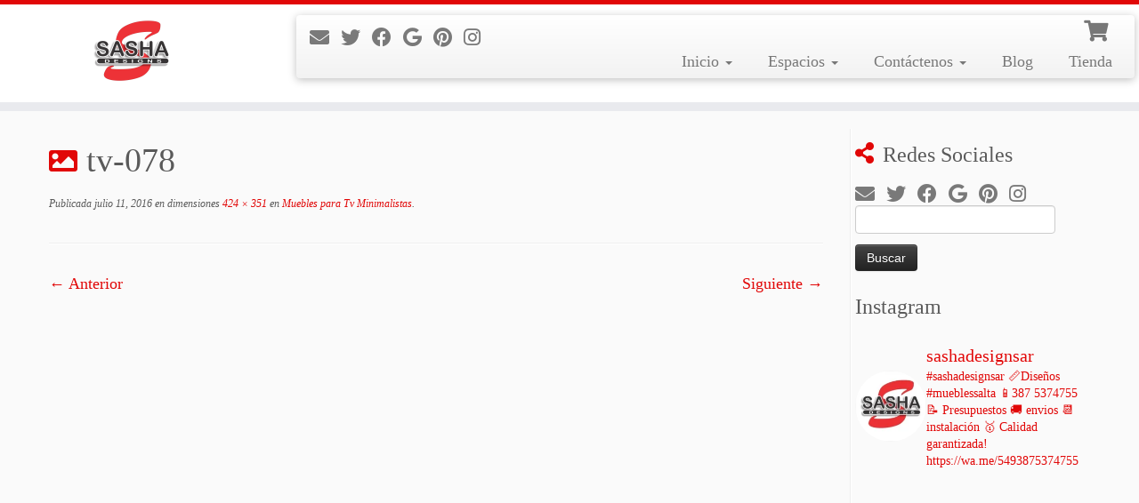

--- FILE ---
content_type: text/html; charset=UTF-8
request_url: https://sashadesigns.com.ar/muebles-para-tv/muebles-para-tv-minimalistas/attachment/tv-078/
body_size: 33301
content:
<!DOCTYPE html>
<!--[if IE 7]><html class="ie ie7 no-js" dir="ltr" lang="es" prefix="og: https://ogp.me/ns#">
<![endif]-->
<!--[if IE 8]><html class="ie ie8 no-js" dir="ltr" lang="es" prefix="og: https://ogp.me/ns#">
<![endif]-->
<!--[if !(IE 7) | !(IE 8)  ]><!--><html class="no-js" dir="ltr" lang="es" prefix="og: https://ogp.me/ns#">
<!--<![endif]--><head><script data-no-optimize="1">var litespeed_docref=sessionStorage.getItem("litespeed_docref");litespeed_docref&&(Object.defineProperty(document,"referrer",{get:function(){return litespeed_docref}}),sessionStorage.removeItem("litespeed_docref"));</script> <meta charset="UTF-8" /><meta http-equiv="X-UA-Compatible" content="IE=EDGE" /><meta name="viewport" content="width=device-width, initial-scale=1.0" /><link rel="profile"  href="https://gmpg.org/xfn/11" /><link rel="pingback" href="https://sashadesigns.com.ar/xmlrpc.php" /> <script type="litespeed/javascript">(function(html){html.className=html.className.replace(/\bno-js\b/,'js')})(document.documentElement)</script> <title>tv-078 | SashaDesigns</title><style>img:is([sizes="auto" i], [sizes^="auto," i]) { contain-intrinsic-size: 3000px 1500px }</style><meta name="robots" content="max-image-preview:large" /><meta name="author" content="Sashadesigns"/><meta name="msvalidate.01" content="4D5F6CF4B961A708D12641CC61BF840B" /><meta name="p:domain_verify" content="ee1e0c9c1315382364037c9fc27abeb2" /><link rel="canonical" href="https://sashadesigns.com.ar/muebles-para-tv/muebles-para-tv-minimalistas/attachment/tv-078/" /><meta name="generator" content="All in One SEO (AIOSEO) 4.8.7.2" /><meta property="og:locale" content="es_ES" /><meta property="og:site_name" content="SashaDesigns" /><meta property="og:type" content="article" /><meta property="og:title" content="tv-078 | SashaDesigns" /><meta property="og:url" content="https://sashadesigns.com.ar/muebles-para-tv/muebles-para-tv-minimalistas/attachment/tv-078/" /><meta property="fb:app_id" content="149996311762283" /><meta property="fb:admins" content="100000276513659" /><meta property="og:image" content="https://sashadesigns.com.ar/wp-content/uploads/2019/03/Logo-SashaDesigns-90x90.png" /><meta property="og:image:secure_url" content="https://sashadesigns.com.ar/wp-content/uploads/2019/03/Logo-SashaDesigns-90x90.png" /><meta property="article:published_time" content="2016-07-11T20:51:17+00:00" /><meta property="article:modified_time" content="2016-07-11T20:51:17+00:00" /><meta property="article:publisher" content="https://www.facebook.com/Sashadesignsar" /> <script type="application/ld+json" class="aioseo-schema">{"@context":"https:\/\/schema.org","@graph":[{"@type":"BreadcrumbList","@id":"https:\/\/sashadesigns.com.ar\/muebles-para-tv\/muebles-para-tv-minimalistas\/attachment\/tv-078\/#breadcrumblist","itemListElement":[{"@type":"ListItem","@id":"https:\/\/sashadesigns.com.ar#listItem","position":1,"name":"Inicio","item":"https:\/\/sashadesigns.com.ar","nextItem":{"@type":"ListItem","@id":"https:\/\/sashadesigns.com.ar\/muebles-para-tv\/muebles-para-tv-minimalistas\/attachment\/tv-078\/#listItem","name":"tv-078"}},{"@type":"ListItem","@id":"https:\/\/sashadesigns.com.ar\/muebles-para-tv\/muebles-para-tv-minimalistas\/attachment\/tv-078\/#listItem","position":2,"name":"tv-078","previousItem":{"@type":"ListItem","@id":"https:\/\/sashadesigns.com.ar#listItem","name":"Inicio"}}]},{"@type":"ItemPage","@id":"https:\/\/sashadesigns.com.ar\/muebles-para-tv\/muebles-para-tv-minimalistas\/attachment\/tv-078\/#itempage","url":"https:\/\/sashadesigns.com.ar\/muebles-para-tv\/muebles-para-tv-minimalistas\/attachment\/tv-078\/","name":"tv-078 | SashaDesigns","inLanguage":"es-ES","isPartOf":{"@id":"https:\/\/sashadesigns.com.ar\/#website"},"breadcrumb":{"@id":"https:\/\/sashadesigns.com.ar\/muebles-para-tv\/muebles-para-tv-minimalistas\/attachment\/tv-078\/#breadcrumblist"},"author":{"@id":"https:\/\/sashadesigns.com.ar\/author\/admin\/#author"},"creator":{"@id":"https:\/\/sashadesigns.com.ar\/author\/admin\/#author"},"datePublished":"2016-07-11T17:51:17-03:00","dateModified":"2016-07-11T17:51:17-03:00"},{"@type":"Organization","@id":"https:\/\/sashadesigns.com.ar\/#organization","name":"SashaDesigns Muebles en Salta","description":"Dise\u00f1os de muebles a medida, Cocina, Placares y Vestidores","url":"https:\/\/sashadesigns.com.ar\/","telephone":"+5493874684425","logo":{"@type":"ImageObject","url":"https:\/\/sashadesigns.com.ar\/wp-content\/uploads\/2016\/03\/Logo-125x125.png","@id":"https:\/\/sashadesigns.com.ar\/muebles-para-tv\/muebles-para-tv-minimalistas\/attachment\/tv-078\/#organizationLogo","width":125,"height":103,"caption":"SashaDesigns"},"image":{"@id":"https:\/\/sashadesigns.com.ar\/muebles-para-tv\/muebles-para-tv-minimalistas\/attachment\/tv-078\/#organizationLogo"},"sameAs":["https:\/\/www.instagram.com\/sashadesignsar","https:\/\/ar.pinterest.com\/sashadesignsar\/_created\/"]},{"@type":"Person","@id":"https:\/\/sashadesigns.com.ar\/author\/admin\/#author","url":"https:\/\/sashadesigns.com.ar\/author\/admin\/","name":"Sashadesigns","image":{"@type":"ImageObject","@id":"https:\/\/sashadesigns.com.ar\/muebles-para-tv\/muebles-para-tv-minimalistas\/attachment\/tv-078\/#authorImage","url":"https:\/\/sashadesigns.com.ar\/wp-content\/litespeed\/avatar\/08fcc1b203d805cf1e1fca51cda57604.jpg?ver=1762318117","width":96,"height":96,"caption":"Sashadesigns"}},{"@type":"WebSite","@id":"https:\/\/sashadesigns.com.ar\/#website","url":"https:\/\/sashadesigns.com.ar\/","name":"SashaDesigns","description":"Dise\u00f1os de muebles a medida, Cocina, Placares y Vestidores","inLanguage":"es-ES","publisher":{"@id":"https:\/\/sashadesigns.com.ar\/#organization"}}]}</script>  <script id="google_gtagjs-js-consent-mode-data-layer" type="litespeed/javascript">window.dataLayer=window.dataLayer||[];function gtag(){dataLayer.push(arguments)}
gtag('consent','default',{"ad_personalization":"denied","ad_storage":"denied","ad_user_data":"denied","analytics_storage":"denied","functionality_storage":"denied","security_storage":"denied","personalization_storage":"denied","region":["AT","BE","BG","CH","CY","CZ","DE","DK","EE","ES","FI","FR","GB","GR","HR","HU","IE","IS","IT","LI","LT","LU","LV","MT","NL","NO","PL","PT","RO","SE","SI","SK"],"wait_for_update":500});window._googlesitekitConsentCategoryMap={"statistics":["analytics_storage"],"marketing":["ad_storage","ad_user_data","ad_personalization"],"functional":["functionality_storage","security_storage"],"preferences":["personalization_storage"]};window._googlesitekitConsents={"ad_personalization":"denied","ad_storage":"denied","ad_user_data":"denied","analytics_storage":"denied","functionality_storage":"denied","security_storage":"denied","personalization_storage":"denied","region":["AT","BE","BG","CH","CY","CZ","DE","DK","EE","ES","FI","FR","GB","GR","HR","HU","IE","IS","IT","LI","LT","LU","LV","MT","NL","NO","PL","PT","RO","SE","SI","SK"],"wait_for_update":500}</script> <link rel='dns-prefetch' href='//www.googletagmanager.com' /><link rel='dns-prefetch' href='//pagead2.googlesyndication.com' /><link rel="alternate" type="application/rss+xml" title="SashaDesigns &raquo; Feed" href="https://sashadesigns.com.ar/feed/" /><link rel="alternate" type="application/rss+xml" title="SashaDesigns &raquo; Feed de los comentarios" href="https://sashadesigns.com.ar/comments/feed/" /><link rel="alternate" type="application/rss+xml" title="SashaDesigns &raquo; Comentario tv-078 del feed" href="https://sashadesigns.com.ar/muebles-para-tv/muebles-para-tv-minimalistas/attachment/tv-078/feed/" /><link data-optimized="2" rel="stylesheet" href="https://sashadesigns.com.ar/wp-content/litespeed/css/d626b621d764db21566625ec975f4a6a.css?ver=db124" /><style id='classic-theme-styles-inline-css' type='text/css'>/*! This file is auto-generated */
.wp-block-button__link{color:#fff;background-color:#32373c;border-radius:9999px;box-shadow:none;text-decoration:none;padding:calc(.667em + 2px) calc(1.333em + 2px);font-size:1.125em}.wp-block-file__button{background:#32373c;color:#fff;text-decoration:none}</style><style id='global-styles-inline-css' type='text/css'>:root{--wp--preset--aspect-ratio--square: 1;--wp--preset--aspect-ratio--4-3: 4/3;--wp--preset--aspect-ratio--3-4: 3/4;--wp--preset--aspect-ratio--3-2: 3/2;--wp--preset--aspect-ratio--2-3: 2/3;--wp--preset--aspect-ratio--16-9: 16/9;--wp--preset--aspect-ratio--9-16: 9/16;--wp--preset--color--black: #000000;--wp--preset--color--cyan-bluish-gray: #abb8c3;--wp--preset--color--white: #ffffff;--wp--preset--color--pale-pink: #f78da7;--wp--preset--color--vivid-red: #cf2e2e;--wp--preset--color--luminous-vivid-orange: #ff6900;--wp--preset--color--luminous-vivid-amber: #fcb900;--wp--preset--color--light-green-cyan: #7bdcb5;--wp--preset--color--vivid-green-cyan: #00d084;--wp--preset--color--pale-cyan-blue: #8ed1fc;--wp--preset--color--vivid-cyan-blue: #0693e3;--wp--preset--color--vivid-purple: #9b51e0;--wp--preset--gradient--vivid-cyan-blue-to-vivid-purple: linear-gradient(135deg,rgba(6,147,227,1) 0%,rgb(155,81,224) 100%);--wp--preset--gradient--light-green-cyan-to-vivid-green-cyan: linear-gradient(135deg,rgb(122,220,180) 0%,rgb(0,208,130) 100%);--wp--preset--gradient--luminous-vivid-amber-to-luminous-vivid-orange: linear-gradient(135deg,rgba(252,185,0,1) 0%,rgba(255,105,0,1) 100%);--wp--preset--gradient--luminous-vivid-orange-to-vivid-red: linear-gradient(135deg,rgba(255,105,0,1) 0%,rgb(207,46,46) 100%);--wp--preset--gradient--very-light-gray-to-cyan-bluish-gray: linear-gradient(135deg,rgb(238,238,238) 0%,rgb(169,184,195) 100%);--wp--preset--gradient--cool-to-warm-spectrum: linear-gradient(135deg,rgb(74,234,220) 0%,rgb(151,120,209) 20%,rgb(207,42,186) 40%,rgb(238,44,130) 60%,rgb(251,105,98) 80%,rgb(254,248,76) 100%);--wp--preset--gradient--blush-light-purple: linear-gradient(135deg,rgb(255,206,236) 0%,rgb(152,150,240) 100%);--wp--preset--gradient--blush-bordeaux: linear-gradient(135deg,rgb(254,205,165) 0%,rgb(254,45,45) 50%,rgb(107,0,62) 100%);--wp--preset--gradient--luminous-dusk: linear-gradient(135deg,rgb(255,203,112) 0%,rgb(199,81,192) 50%,rgb(65,88,208) 100%);--wp--preset--gradient--pale-ocean: linear-gradient(135deg,rgb(255,245,203) 0%,rgb(182,227,212) 50%,rgb(51,167,181) 100%);--wp--preset--gradient--electric-grass: linear-gradient(135deg,rgb(202,248,128) 0%,rgb(113,206,126) 100%);--wp--preset--gradient--midnight: linear-gradient(135deg,rgb(2,3,129) 0%,rgb(40,116,252) 100%);--wp--preset--font-size--small: 13px;--wp--preset--font-size--medium: 20px;--wp--preset--font-size--large: 36px;--wp--preset--font-size--x-large: 42px;--wp--preset--spacing--20: 0.44rem;--wp--preset--spacing--30: 0.67rem;--wp--preset--spacing--40: 1rem;--wp--preset--spacing--50: 1.5rem;--wp--preset--spacing--60: 2.25rem;--wp--preset--spacing--70: 3.38rem;--wp--preset--spacing--80: 5.06rem;--wp--preset--shadow--natural: 6px 6px 9px rgba(0, 0, 0, 0.2);--wp--preset--shadow--deep: 12px 12px 50px rgba(0, 0, 0, 0.4);--wp--preset--shadow--sharp: 6px 6px 0px rgba(0, 0, 0, 0.2);--wp--preset--shadow--outlined: 6px 6px 0px -3px rgba(255, 255, 255, 1), 6px 6px rgba(0, 0, 0, 1);--wp--preset--shadow--crisp: 6px 6px 0px rgba(0, 0, 0, 1);}:where(.is-layout-flex){gap: 0.5em;}:where(.is-layout-grid){gap: 0.5em;}body .is-layout-flex{display: flex;}.is-layout-flex{flex-wrap: wrap;align-items: center;}.is-layout-flex > :is(*, div){margin: 0;}body .is-layout-grid{display: grid;}.is-layout-grid > :is(*, div){margin: 0;}:where(.wp-block-columns.is-layout-flex){gap: 2em;}:where(.wp-block-columns.is-layout-grid){gap: 2em;}:where(.wp-block-post-template.is-layout-flex){gap: 1.25em;}:where(.wp-block-post-template.is-layout-grid){gap: 1.25em;}.has-black-color{color: var(--wp--preset--color--black) !important;}.has-cyan-bluish-gray-color{color: var(--wp--preset--color--cyan-bluish-gray) !important;}.has-white-color{color: var(--wp--preset--color--white) !important;}.has-pale-pink-color{color: var(--wp--preset--color--pale-pink) !important;}.has-vivid-red-color{color: var(--wp--preset--color--vivid-red) !important;}.has-luminous-vivid-orange-color{color: var(--wp--preset--color--luminous-vivid-orange) !important;}.has-luminous-vivid-amber-color{color: var(--wp--preset--color--luminous-vivid-amber) !important;}.has-light-green-cyan-color{color: var(--wp--preset--color--light-green-cyan) !important;}.has-vivid-green-cyan-color{color: var(--wp--preset--color--vivid-green-cyan) !important;}.has-pale-cyan-blue-color{color: var(--wp--preset--color--pale-cyan-blue) !important;}.has-vivid-cyan-blue-color{color: var(--wp--preset--color--vivid-cyan-blue) !important;}.has-vivid-purple-color{color: var(--wp--preset--color--vivid-purple) !important;}.has-black-background-color{background-color: var(--wp--preset--color--black) !important;}.has-cyan-bluish-gray-background-color{background-color: var(--wp--preset--color--cyan-bluish-gray) !important;}.has-white-background-color{background-color: var(--wp--preset--color--white) !important;}.has-pale-pink-background-color{background-color: var(--wp--preset--color--pale-pink) !important;}.has-vivid-red-background-color{background-color: var(--wp--preset--color--vivid-red) !important;}.has-luminous-vivid-orange-background-color{background-color: var(--wp--preset--color--luminous-vivid-orange) !important;}.has-luminous-vivid-amber-background-color{background-color: var(--wp--preset--color--luminous-vivid-amber) !important;}.has-light-green-cyan-background-color{background-color: var(--wp--preset--color--light-green-cyan) !important;}.has-vivid-green-cyan-background-color{background-color: var(--wp--preset--color--vivid-green-cyan) !important;}.has-pale-cyan-blue-background-color{background-color: var(--wp--preset--color--pale-cyan-blue) !important;}.has-vivid-cyan-blue-background-color{background-color: var(--wp--preset--color--vivid-cyan-blue) !important;}.has-vivid-purple-background-color{background-color: var(--wp--preset--color--vivid-purple) !important;}.has-black-border-color{border-color: var(--wp--preset--color--black) !important;}.has-cyan-bluish-gray-border-color{border-color: var(--wp--preset--color--cyan-bluish-gray) !important;}.has-white-border-color{border-color: var(--wp--preset--color--white) !important;}.has-pale-pink-border-color{border-color: var(--wp--preset--color--pale-pink) !important;}.has-vivid-red-border-color{border-color: var(--wp--preset--color--vivid-red) !important;}.has-luminous-vivid-orange-border-color{border-color: var(--wp--preset--color--luminous-vivid-orange) !important;}.has-luminous-vivid-amber-border-color{border-color: var(--wp--preset--color--luminous-vivid-amber) !important;}.has-light-green-cyan-border-color{border-color: var(--wp--preset--color--light-green-cyan) !important;}.has-vivid-green-cyan-border-color{border-color: var(--wp--preset--color--vivid-green-cyan) !important;}.has-pale-cyan-blue-border-color{border-color: var(--wp--preset--color--pale-cyan-blue) !important;}.has-vivid-cyan-blue-border-color{border-color: var(--wp--preset--color--vivid-cyan-blue) !important;}.has-vivid-purple-border-color{border-color: var(--wp--preset--color--vivid-purple) !important;}.has-vivid-cyan-blue-to-vivid-purple-gradient-background{background: var(--wp--preset--gradient--vivid-cyan-blue-to-vivid-purple) !important;}.has-light-green-cyan-to-vivid-green-cyan-gradient-background{background: var(--wp--preset--gradient--light-green-cyan-to-vivid-green-cyan) !important;}.has-luminous-vivid-amber-to-luminous-vivid-orange-gradient-background{background: var(--wp--preset--gradient--luminous-vivid-amber-to-luminous-vivid-orange) !important;}.has-luminous-vivid-orange-to-vivid-red-gradient-background{background: var(--wp--preset--gradient--luminous-vivid-orange-to-vivid-red) !important;}.has-very-light-gray-to-cyan-bluish-gray-gradient-background{background: var(--wp--preset--gradient--very-light-gray-to-cyan-bluish-gray) !important;}.has-cool-to-warm-spectrum-gradient-background{background: var(--wp--preset--gradient--cool-to-warm-spectrum) !important;}.has-blush-light-purple-gradient-background{background: var(--wp--preset--gradient--blush-light-purple) !important;}.has-blush-bordeaux-gradient-background{background: var(--wp--preset--gradient--blush-bordeaux) !important;}.has-luminous-dusk-gradient-background{background: var(--wp--preset--gradient--luminous-dusk) !important;}.has-pale-ocean-gradient-background{background: var(--wp--preset--gradient--pale-ocean) !important;}.has-electric-grass-gradient-background{background: var(--wp--preset--gradient--electric-grass) !important;}.has-midnight-gradient-background{background: var(--wp--preset--gradient--midnight) !important;}.has-small-font-size{font-size: var(--wp--preset--font-size--small) !important;}.has-medium-font-size{font-size: var(--wp--preset--font-size--medium) !important;}.has-large-font-size{font-size: var(--wp--preset--font-size--large) !important;}.has-x-large-font-size{font-size: var(--wp--preset--font-size--x-large) !important;}
:where(.wp-block-post-template.is-layout-flex){gap: 1.25em;}:where(.wp-block-post-template.is-layout-grid){gap: 1.25em;}
:where(.wp-block-columns.is-layout-flex){gap: 2em;}:where(.wp-block-columns.is-layout-grid){gap: 2em;}
:root :where(.wp-block-pullquote){font-size: 1.5em;line-height: 1.6;}</style><style id='woocommerce-inline-inline-css' type='text/css'>.woocommerce form .form-row .required { visibility: visible; }</style><style id='customizr-skin-inline-css' type='text/css'>.site-title,.site-description,h1,h2,h3,.tc-dropcap {
                    font-family : 'Tahoma','Geneva','sans-serif';
                    font-weight : inherit;
                  }

                  body,.navbar .nav>li>a {
                    font-family : 'Times New Roman','Times','serif';
                    font-weight : inherit;
                  }

            body,.navbar .nav>li>a {
              font-size : 18px;
              line-height : 1.6em;
            }

          .tc-dropcap {
            color: #e10707;
            float: left;
            font-size: 75px;
            line-height: 75px;
            padding-right: 8px;
            padding-left: 3px;
          }

          .skin-shadow .tc-dropcap {
            color: #e10707;
            text-shadow: #970505 -1px 0, #970505 0 -1px, #970505 0 1px, #970505 -1px -2px;
          }

          .simple-black .tc-dropcap {
            color: #444;
          }
table { border-collapse: separate; }
                           body table { border-collapse: collapse; }
                          
.social-links .social-icon:before { content: none } 
.sticky-enabled .tc-shrink-on .site-logo img {
    					height:30px!important;width:auto!important
    				}

    				.sticky-enabled .tc-shrink-on .brand .site-title {
    					font-size:0.6em;opacity:0.8;line-height:1.2em
    				}


      .carousel .czr-item {
        line-height: 450px;
        min-height:450px;
        max-height:450px;
      }
      .tc-slider-loader-wrapper {
        line-height: 450px;
        height:450px;
      }
      .carousel .tc-slider-controls {
        line-height: 450px;
        max-height:450px;
      }

        @media (max-width: 1200px) {
          .carousel .czr-item {
            line-height: 346.5px;
            max-height:346.5px;
            min-height:346.5px;
          }
          .czr-item .carousel-caption {
            max-height: 301.5px;
            overflow: hidden;
          }
          .carousel .tc-slider-loader-wrapper {
            line-height: 346.5px;
            height:346.5px;
          }
        }

        @media (max-width: 979px) {
          .carousel .czr-item {
            line-height: 278.1px;
            max-height:278.1px;
            min-height:278.1px;
          }
          .czr-item .carousel-caption {
            max-height: 233.1px;
            overflow: hidden;
          }
          .carousel .tc-slider-loader-wrapper {
            line-height: 278.1px;
            height:278.1px;
          }
        }

        @media (max-width: 480px) {
          .carousel .czr-item {
            line-height: 171px;
            max-height:171px;
            min-height:171px;
          }
          .czr-item .carousel-caption {
            max-height: 126px;
            overflow: hidden;
          }
          .carousel .tc-slider-loader-wrapper {
            line-height: 171px;
            height:171px;
          }
        }

        @media (max-width: 320px) {
          .carousel .czr-item {
            line-height: 126px;
            max-height:126px;
            min-height:126px;
          }
          .czr-item .carousel-caption {
            max-height: 81px;
            overflow: hidden;
          }
          .carousel .tc-slider-loader-wrapper {
            line-height: 126px;
            height:126px;
          }
        }

#tc-push-footer { display: none; visibility: hidden; }
         .tc-sticky-footer #tc-push-footer.sticky-footer-enabled { display: block; }
        

.sticky-enabled .tc-header.tc-wccart-off .tc-wc-menu { display: none; }
               .sticky-enabled .tc-tagline-off.tc-wccart-on .tc-wc-menu { margin-left: 0; margin-top: 3px; }
               .sticky-enabled .tc-tagline-off.tc-wccart-on .btn-toggle-nav { margin-top: 5px; }
               .tc-header .tc-wc-menu .nav { text-align: right; }
               .navbar .tc-wc-menu .nav > li > .dropdown-menu:before { right: 9px; left: auto;} .navbar .tc-wc-menu .nav > li > .dropdown-menu:after { right: 10px; left: auto; }
               .tc-header .tc-wc-menu .dropdown-menu {
                  right: 0; left: auto; width: 250px; padding: 2px;
               }
               .tc-header .tc-wc-menu {
                 float: right; clear:none; margin-top: 1px;
               }
               .tc-header .tc-wc-menu .nav > li {
                 float:none;
               }
               .tc-wc-menu ul.dropdown-menu .buttons a,
               .tc-wc-menu ul {
                 width: 100%;
                 -webkit-box-sizing: border-box;
                 -moz-box-sizing: border-box;
                 box-sizing: border-box;
               }
               .tc-wc-menu ul.dropdown-menu .buttons a {
                 margin: 10px 5px 0 0px; text-align: center;
               }
               .tc-wc-menu .nav > li > a:before {
                 content: '\f07a';
                 position:absolute;
                 font-size:1.35em; left: 0;
               }
               .tc-header .tc-wc-menu .nav > li > a {
                 position: relative;
                 padding-right: 0 !important;
                 padding-left: 0 !important;
                 display:inline-block;
                 border-bottom: none;
                 text-align: right;
                 height: 1em;
                 min-width:1.8em;
               }
               .tc-wc-menu .count {
                 font-size: 0.7em;
                 margin-left: 2.1em;
                 position: relative;
                 top: 1em;
                 pointer-events: none;
               }
               .tc-wc-menu .woocommerce.widget_shopping_cart li {
                 padding: 0.5em;
               }
               .tc-header .tc-wc-menu .woocommerce.widget_shopping_cart p,
               .tc-header .tc-wc-menu .woocommerce.widget_shopping_cart li {
                 padding-right: 1em;
                 padding-left: 1em;
                 text-align: left;
                 font-size: inherit; font-family: inherit;
               }
               .tc-wc-menu .widget_shopping_cart .product_list_widget li a.remove {
                 position: relative; float: left; top: auto; margin-right: 0.2em;
               }
               .tc-wc-menu .widget_shopping_cart .product_list_widget {
                 max-height: 40vh;
                 overflow-y: auto;
                 padding: 1em 0;
               }
               @media (max-width: 979px) {
                .tc-wc-menu[class*=span] { width: auto; margin-top:7px;  }
                .tc-wc-menu .dropdown-menu { display: none !important;}
              }
              @media (max-width: 767px) { .sticky-enabled .tc-wccart-on .brand { width: 50%;} }</style> <script type="litespeed/javascript" data-src="https://sashadesigns.com.ar/wp-includes/js/jquery/jquery.min.js" id="jquery-core-js"></script> <script id="wc-add-to-cart-js-extra" type="litespeed/javascript">var wc_add_to_cart_params={"ajax_url":"\/wp-admin\/admin-ajax.php","wc_ajax_url":"\/?wc-ajax=%%endpoint%%","i18n_view_cart":"Ver carrito","cart_url":"https:\/\/sashadesigns.com.ar\/carrito\/","is_cart":"","cart_redirect_after_add":"no"}</script> <script id="woocommerce-js-extra" type="litespeed/javascript">var woocommerce_params={"ajax_url":"\/wp-admin\/admin-ajax.php","wc_ajax_url":"\/?wc-ajax=%%endpoint%%","i18n_password_show":"Mostrar contrase\u00f1a","i18n_password_hide":"Ocultar contrase\u00f1a"}</script> <script id="tc-scripts-js-extra" type="litespeed/javascript">var TCParams={"_disabled":[],"FancyBoxState":"1","FancyBoxAutoscale":"1","SliderName":"","SliderDelay":"","SliderHover":"1","centerSliderImg":"1","SmoothScroll":{"Enabled":!1,"Options":{"touchpadSupport":!1}},"anchorSmoothScroll":"linear","anchorSmoothScrollExclude":{"simple":["[class*=edd]",".tc-carousel-control",".carousel-control","[data-toggle=\"modal\"]","[data-toggle=\"dropdown\"]","[data-toggle=\"tooltip\"]","[data-toggle=\"popover\"]","[data-toggle=\"collapse\"]","[data-toggle=\"tab\"]","[data-toggle=\"pill\"]","[class*=upme]","[class*=um-]"],"deep":{"classes":[],"ids":[]}},"ReorderBlocks":"1","centerAllImg":"1","HasComments":"","LeftSidebarClass":".span3.left.tc-sidebar","RightSidebarClass":".span3.right.tc-sidebar","LoadModernizr":"1","stickyCustomOffset":{"_initial":0,"_scrolling":0,"options":{"_static":!0,"_element":""}},"stickyHeader":"","dropdowntoViewport":"1","timerOnScrollAllBrowsers":"1","extLinksStyle":"","extLinksTargetExt":"","extLinksSkipSelectors":{"classes":["btn","button"],"ids":[]},"dropcapEnabled":"1","dropcapWhere":{"post":"1","page":"1"},"dropcapMinWords":"50","dropcapSkipSelectors":{"tags":["IMG","IFRAME","H1","H2","H3","H4","H5","H6","BLOCKQUOTE","UL","OL"],"classes":["btn","tc-placeholder-wrap"],"id":[]},"imgSmartLoadEnabled":"1","imgSmartLoadOpts":{"parentSelectors":[".article-container",".__before_main_wrapper",".widget-front"],"opts":{"excludeImg":[".tc-holder-img"]}},"imgSmartLoadsForSliders":"1","goldenRatio":"1.618","gridGoldenRatioLimit":"370","isSecondMenuEnabled":"","secondMenuRespSet":"in-sn-before","isParallaxOn":"1","parallaxRatio":"0.55","pluginCompats":[],"adminAjaxUrl":"https:\/\/sashadesigns.com.ar\/wp-admin\/admin-ajax.php","ajaxUrl":"https:\/\/sashadesigns.com.ar\/?czrajax=1","frontNonce":{"id":"CZRFrontNonce","handle":"d67b7bcb99"},"isDevMode":"","isModernStyle":"","i18n":{"Permanently dismiss":"Descargar permanentemente"},"version":"2.4.27","frontNotifications":{"styleSwitcher":{"enabled":!1,"content":"","dismissAction":"dismiss_style_switcher_note_front","ajaxUrl":"https:\/\/sashadesigns.com.ar\/wp-admin\/admin-ajax.php"}}}</script> 
 <script type="litespeed/javascript" data-src="https://www.googletagmanager.com/gtag/js?id=G-985PXL1EEM" id="google_gtagjs-js"></script> <script id="google_gtagjs-js-after" type="litespeed/javascript">window.dataLayer=window.dataLayer||[];function gtag(){dataLayer.push(arguments)}
gtag("set","linker",{"domains":["sashadesigns.com.ar"]});gtag("js",new Date());gtag("set","developer_id.dZTNiMT",!0);gtag("config","G-985PXL1EEM")</script> <link rel="https://api.w.org/" href="https://sashadesigns.com.ar/wp-json/" /><link rel="alternate" title="JSON" type="application/json" href="https://sashadesigns.com.ar/wp-json/wp/v2/media/201" /><link rel="EditURI" type="application/rsd+xml" title="RSD" href="https://sashadesigns.com.ar/xmlrpc.php?rsd" /><meta name="generator" content="WordPress 6.8.3" /><meta name="generator" content="WooCommerce 10.2.2" /><link rel='shortlink' href='https://sashadesigns.com.ar/?p=201' /><link rel="alternate" title="oEmbed (JSON)" type="application/json+oembed" href="https://sashadesigns.com.ar/wp-json/oembed/1.0/embed?url=https%3A%2F%2Fsashadesigns.com.ar%2Fmuebles-para-tv%2Fmuebles-para-tv-minimalistas%2Fattachment%2Ftv-078%2F" /><link rel="alternate" title="oEmbed (XML)" type="text/xml+oembed" href="https://sashadesigns.com.ar/wp-json/oembed/1.0/embed?url=https%3A%2F%2Fsashadesigns.com.ar%2Fmuebles-para-tv%2Fmuebles-para-tv-minimalistas%2Fattachment%2Ftv-078%2F&#038;format=xml" /><meta name="generator" content="Site Kit by Google 1.165.0" />	<noscript><style>.woocommerce-product-gallery{ opacity: 1 !important; }</style></noscript><meta name="google-adsense-platform-account" content="ca-host-pub-2644536267352236"><meta name="google-adsense-platform-domain" content="sitekit.withgoogle.com">
 <script  type="litespeed/javascript">!function(f,b,e,v,n,t,s){if(f.fbq)return;n=f.fbq=function(){n.callMethod?n.callMethod.apply(n,arguments):n.queue.push(arguments)};if(!f._fbq)f._fbq=n;n.push=n;n.loaded=!0;n.version='2.0';n.queue=[];t=b.createElement(e);t.async=!0;t.src=v;s=b.getElementsByTagName(e)[0];s.parentNode.insertBefore(t,s)}(window,document,'script','https://connect.facebook.net/en_US/fbevents.js')</script>  <script  type="litespeed/javascript">fbq('init','344493625969608',{},{"agent":"woocommerce_2-10.2.2-3.5.9"});document.addEventListener('DOMContentLiteSpeedLoaded',function(){document.body.insertAdjacentHTML('beforeend','<div class=\"wc-facebook-pixel-event-placeholder\"></div>')},!1)</script> <link rel="amphtml" href="https://sashadesigns.com.ar/muebles-para-tv/muebles-para-tv-minimalistas/attachment/tv-078/?amp">
 <script type="litespeed/javascript" data-src="https://pagead2.googlesyndication.com/pagead/js/adsbygoogle.js?client=ca-pub-1218965916302135&amp;host=ca-host-pub-2644536267352236" crossorigin="anonymous"></script> <link rel="preconnect" href="https://pagead2.googlesyndication.com" /><link rel="preconnect" href="https://www.mercadopago.com"/><link rel="preconnect" href="https://www.googletagmanager.com"/><link rel="icon" href="https://sashadesigns.com.ar/wp-content/uploads/2016/03/logoIco.gif" sizes="32x32" /><link rel="icon" href="https://sashadesigns.com.ar/wp-content/uploads/2016/03/logoIco.gif" sizes="192x192" /><link rel="apple-touch-icon" href="https://sashadesigns.com.ar/wp-content/uploads/2016/03/logoIco.gif" /><meta name="msapplication-TileImage" content="https://sashadesigns.com.ar/wp-content/uploads/2016/03/logoIco.gif" /><style type="text/css" id="wp-custom-css">/*.wp-block-post-template.is-flex-container li, .wp-block-query-loop.is-flex-container li {
    margin: 1px 6px 0px 0px;
    width: calc(100% / 2 - 6px);
}
.wp-block-post-featured-image img {
    aspect-ratio: 2 / 1;
}
.has-text-align-left {
    text-align: inherit;
    font-size: inherit;
    line-height: normal;
}
.wp-block-post-template {
	margin: auto
}
.wp-block-columns:where(.has-background) {
    padding: 1em 1em;
}
.wp-block-post-template.is-flex-container, .wp-block-query-loop.is-flex-container {
    margin: auto;
	 justify-content: space-around;
}
.wp-block-post-title{
	font-family: "Open Sans","Open Sans",Arial,sans-serif;
    font-size: 18px;
    font-weight: 700;
	  line-height: 1.2;
	  margin-top: -12px;
}
*/</style></head><body class="attachment wp-singular attachment-template-default single single-attachment postid-201 attachmentid-201 attachment-jpeg wp-custom-logo wp-embed-responsive wp-theme-customizr-pro theme-customizr-pro woocommerce-no-js skin-shadow tc-r-sidebar tc-center-images skin-red customizr-pro-2-4-27 tc-link-not-underlined tc-no-sticky-header sticky-disabled tc-regular-menu tc-sticky-footer" >
<a class="screen-reader-text skip-link" href="#content">Skip to content</a><div id="tc-page-wrap" class=""><header class="tc-header clearfix row-fluid tc-wccart-off tc-tagline-off tc-title-logo-on  tc-shrink-on tc-menu-on logo-left tc-second-menu-in-sn-before-when-mobile"><div class="brand span3 pull-left">
<a class="site-logo" href="https://sashadesigns.com.ar/" aria-label="SashaDesigns | Diseños de muebles a medida, Cocina, Placares y Vestidores"><img data-lazyloaded="1" src="[data-uri]" data-src="https://sashadesigns.com.ar/wp-content/uploads/2019/03/Logo-SashaDesigns-90x90.png" alt="Volver a la página principal" width="90" height="90"  data-no-retina class=" attachment-1351"/></a></div><div class="navbar-wrapper clearfix span9 tc-submenu-fade tc-submenu-move tc-open-on-hover pull-menu-right"><div class="navbar resp"><div class="navbar-inner" role="navigation"><div class="row-fluid"><div class="social-block span5"><div class="social-links"><a rel="nofollow noopener noreferrer" class="social-icon icon-mail"  title="E-mail" aria-label="E-mail" href="mailto:ventas@sashadesigns.com.ar"  target="_blank"  style="font-size:22px"><i class="fas fa-envelope"></i></a><a rel="nofollow noopener noreferrer" class="social-icon icon-twitter"  title="Seguinos en  Twitter" aria-label="Seguinos en  Twitter" href="https://twitter.com/SashaDesigns"  target="_blank"  style="color:;font-size:22px"><i class="fab fa-twitter"></i></a><a rel="nofollow noopener noreferrer" class="social-icon icon-facebook"  title="Seguinos en Facebook" aria-label="Seguinos en Facebook" href="https://www.facebook.com/Sashadesignsar"  target="_blank"  style="color:;font-size:22px"><i class="fab fa-facebook"></i></a><a rel="nofollow noopener noreferrer" class="social-icon icon-google"  title="Seguinos en Google" aria-label="Seguinos en Google" href="https://g.page/r/CXRkxCdiaQb7EBA"  target="_blank"  style="color:;font-size:22px"><i class="fab fa-google"></i></a><a rel="nofollow noopener noreferrer" class="social-icon icon-pinterest"  title="Seguinos en  Pinterest" aria-label="Seguinos en  Pinterest" href="https://www.pinterest.es/sashadesignsar"  target="_blank"  style="color:;font-size:22px"><i class="fab fa-pinterest"></i></a><a rel="nofollow noopener noreferrer" class="social-icon icon-instagram"  title="Síguenos Instagram" aria-label="Síguenos Instagram" href="https://www.instagram.com/sashadesignsar"  target="_blank"  style="font-size:22px"><i class="fab fa-instagram"></i></a></div></div><div class="tc-wc-menu tc-open-on-hover span1"><ul class="tc-wc-header-cart nav tc-hover-menu"><li class=" menu-item">
<a class="cart-contents" href="https://sashadesigns.com.ar/carrito/" title="Ver cesta">
<span class="count btn-link tc-wc-count"></span>
</a><ul class="dropdown-menu"><li><div class="widget woocommerce widget_shopping_cart"><div class="widget_shopping_cart_content"></div></div></li></ul></li></ul></div><div class="nav-collapse collapse tc-hover-menu-wrapper"><div class="menu-principal-container"><ul id="menu-principal-2" class="nav tc-hover-menu"><li class="menu-item menu-item-type-custom menu-item-object-custom menu-item-home menu-item-has-children dropdown menu-item-53"><a href="http://sashadesigns.com.ar">Inicio <strong class="caret"></strong></a><ul class="dropdown-menu"><li class="menu-item menu-item-type-post_type menu-item-object-page menu-item-5759"><a href="https://sashadesigns.com.ar/colores-egger/">Colores Egger 24+</a></li><li class="menu-item menu-item-type-post_type menu-item-object-page menu-item-5268"><a href="https://sashadesigns.com.ar/muebles-a-medida/distrubucion-de-muebles-de-cocinas/">Distribución de los muebles de cocina</a></li><li class="menu-item menu-item-type-post_type menu-item-object-page menu-item-5269"><a href="https://sashadesigns.com.ar/muebles-a-medida/modelos-de-placares/">Modelos de Placares</a></li></ul></li><li class="menu-item menu-item-type-custom menu-item-object-custom menu-item-has-children dropdown menu-item-61"><a href="#">Espacios <strong class="caret"></strong></a><ul class="dropdown-menu"><li class="menu-item menu-item-type-taxonomy menu-item-object-category menu-item-511"><a href="https://sashadesigns.com.ar/category/banos/">Baños</a></li><li class="menu-item menu-item-type-taxonomy menu-item-object-category menu-item-864"><a href="https://sashadesigns.com.ar/category/cocinas/">Cocinas</a></li><li class="menu-item menu-item-type-taxonomy menu-item-object-category menu-item-514"><a href="https://sashadesigns.com.ar/category/dormitorios/">Dormitorios</a></li><li class="menu-item menu-item-type-taxonomy menu-item-object-category menu-item-515"><a href="https://sashadesigns.com.ar/category/escritorios/">Escritorios</a></li><li class="menu-item menu-item-type-taxonomy menu-item-object-category menu-item-513"><a href="https://sashadesigns.com.ar/category/oficinas/">Oficinas</a></li><li class="menu-item menu-item-type-post_type menu-item-object-page menu-item-680"><a href="https://sashadesigns.com.ar/?page_id=287">Cocinas</a></li><li class="menu-item menu-item-type-taxonomy menu-item-object-category menu-item-512"><a href="https://sashadesigns.com.ar/category/vestidores/">Vestidores</a></li></ul></li><li class="menu-item menu-item-type-post_type menu-item-object-page menu-item-has-children dropdown menu-item-55"><a href="https://sashadesigns.com.ar/contactenos/">Contáctenos <strong class="caret"></strong></a><ul class="dropdown-menu"><li class="menu-item menu-item-type-post_type menu-item-object-page menu-item-5266"><a href="https://sashadesigns.com.ar/contactenos/presupuestos-de-muebles-a-medida/">Presupuestos de Muebles en Salta</a></li></ul></li><li class="menu-item menu-item-type-post_type menu-item-object-page current_page_parent menu-item-5152"><a href="https://sashadesigns.com.ar/blog/">Blog</a></li><li class="menu-item menu-item-type-post_type menu-item-object-page menu-item-237"><a href="https://sashadesigns.com.ar/tienda/">Tienda</a></li></ul></div></div><div class="btn-toggle-nav pull-right"><button type="button" class="btn menu-btn" data-toggle="collapse" data-target=".nav-collapse" title="Abrir el menú" aria-label="Abrir el menú"><span class="icon-bar"></span><span class="icon-bar"></span><span class="icon-bar"></span> </button><span class="menu-label">Menu</span></div></div></div></div></div></header><div id="main-wrapper" class="container"><div class="container" role="main"><div class="row column-content-wrapper"><div id="content" class="span9 article-container tc-gallery-style"><article id="post-201" class="row-fluid format-image post-201 attachment type-attachment status-inherit czr-hentry"><header class="entry-header"><h1 class="entry-title format-icon">tv-078</h1><div class="entry-meta"><span class="meta-prep meta-prep-entry-date">Publicada</span> <span class="entry-date"><time class="entry-date updated" datetime="julio 11, 2016">julio 11, 2016</time></span> en dimensiones<a href="https://sashadesigns.com.ar/wp-content/uploads/2016/07/tv-078.jpg" title="Enlace a imagen en tamaño completo"> 424 &times; 351</a> en<a href="https://sashadesigns.com.ar/muebles-para-tv/muebles-para-tv-minimalistas/" title="Volver aMuebles para Tv Minimalistas" rel="gallery"> Muebles para Tv Minimalistas</a>.</div><hr class="featurette-divider __before_content"></header><nav id="image-navigation" class="navigation">
<span class="previous-image"><a href='https://sashadesigns.com.ar/muebles-para-tv/muebles-para-tv-minimalistas/attachment/tv-077/'>&larr; Anterior</a></span>
<span class="next-image"><a href='https://sashadesigns.com.ar/muebles-para-tv/muebles-para-tv-minimalistas/attachment/tv-079/'>Siguiente &rarr;</a></span></nav><section class="entry-content"><div class="entry-attachment"><div class="attachment">
<a href="https://sashadesigns.com.ar/wp-content/uploads/2016/07/tv-078.jpg" title="tv-078" class="grouped_elements" rel="tc-fancybox-group201"><img data-lazyloaded="1" src="[data-uri]" width="424" height="351" data-src="https://sashadesigns.com.ar/wp-content/uploads/2016/07/tv-078.jpg" class="attachment-960x960 size-960x960" alt="" decoding="async" fetchpriority="high" data-srcset="https://sashadesigns.com.ar/wp-content/uploads/2016/07/tv-078.jpg 424w, https://sashadesigns.com.ar/wp-content/uploads/2016/07/tv-078-300x248.jpg 300w" data-sizes="(max-width: 424px) 100vw, 424px" /></a><div id="hidden-attachment-list" style="display:none">
<a href="https://sashadesigns.com.ar/wp-content/uploads/2016/07/tv.jpg" title="tv" class="grouped_elements" rel="tc-fancybox-group201">https://sashadesigns.com.ar/wp-content/uploads/2016/07/tv.jpg</a>
<a href="https://sashadesigns.com.ar/wp-content/uploads/2016/07/tv-001.jpg" title="tv-001" class="grouped_elements" rel="tc-fancybox-group201">https://sashadesigns.com.ar/wp-content/uploads/2016/07/tv-001.jpg</a>
<a href="https://sashadesigns.com.ar/wp-content/uploads/2016/07/tv-002.jpg" title="tv-002" class="grouped_elements" rel="tc-fancybox-group201">https://sashadesigns.com.ar/wp-content/uploads/2016/07/tv-002.jpg</a>
<a href="https://sashadesigns.com.ar/wp-content/uploads/2016/07/tv-003.jpg" title="tv-003" class="grouped_elements" rel="tc-fancybox-group201">https://sashadesigns.com.ar/wp-content/uploads/2016/07/tv-003.jpg</a>
<a href="https://sashadesigns.com.ar/wp-content/uploads/2016/07/tv-004.jpg" title="tv-004" class="grouped_elements" rel="tc-fancybox-group201">https://sashadesigns.com.ar/wp-content/uploads/2016/07/tv-004.jpg</a>
<a href="https://sashadesigns.com.ar/wp-content/uploads/2016/07/tv-005.jpg" title="tv-005" class="grouped_elements" rel="tc-fancybox-group201">https://sashadesigns.com.ar/wp-content/uploads/2016/07/tv-005.jpg</a>
<a href="https://sashadesigns.com.ar/wp-content/uploads/2016/07/tv-006.jpg" title="tv-006" class="grouped_elements" rel="tc-fancybox-group201">https://sashadesigns.com.ar/wp-content/uploads/2016/07/tv-006.jpg</a>
<a href="https://sashadesigns.com.ar/wp-content/uploads/2016/07/tv-007.jpg" title="tv-007" class="grouped_elements" rel="tc-fancybox-group201">https://sashadesigns.com.ar/wp-content/uploads/2016/07/tv-007.jpg</a>
<a href="https://sashadesigns.com.ar/wp-content/uploads/2016/07/tv-008.jpg" title="tv-008" class="grouped_elements" rel="tc-fancybox-group201">https://sashadesigns.com.ar/wp-content/uploads/2016/07/tv-008.jpg</a>
<a href="https://sashadesigns.com.ar/wp-content/uploads/2016/07/tv-009.jpg" title="tv-009" class="grouped_elements" rel="tc-fancybox-group201">https://sashadesigns.com.ar/wp-content/uploads/2016/07/tv-009.jpg</a>
<a href="https://sashadesigns.com.ar/wp-content/uploads/2016/07/tv-010.jpg" title="tv-010" class="grouped_elements" rel="tc-fancybox-group201">https://sashadesigns.com.ar/wp-content/uploads/2016/07/tv-010.jpg</a>
<a href="https://sashadesigns.com.ar/wp-content/uploads/2016/07/tv-011.jpg" title="tv-011" class="grouped_elements" rel="tc-fancybox-group201">https://sashadesigns.com.ar/wp-content/uploads/2016/07/tv-011.jpg</a>
<a href="https://sashadesigns.com.ar/wp-content/uploads/2016/07/tv-012.jpg" title="tv-012" class="grouped_elements" rel="tc-fancybox-group201">https://sashadesigns.com.ar/wp-content/uploads/2016/07/tv-012.jpg</a>
<a href="https://sashadesigns.com.ar/wp-content/uploads/2016/07/tv-013.jpg" title="tv-013" class="grouped_elements" rel="tc-fancybox-group201">https://sashadesigns.com.ar/wp-content/uploads/2016/07/tv-013.jpg</a>
<a href="https://sashadesigns.com.ar/wp-content/uploads/2016/07/tv-014.jpg" title="tv-014" class="grouped_elements" rel="tc-fancybox-group201">https://sashadesigns.com.ar/wp-content/uploads/2016/07/tv-014.jpg</a>
<a href="https://sashadesigns.com.ar/wp-content/uploads/2016/07/tv-015.jpg" title="tv-015" class="grouped_elements" rel="tc-fancybox-group201">https://sashadesigns.com.ar/wp-content/uploads/2016/07/tv-015.jpg</a>
<a href="https://sashadesigns.com.ar/wp-content/uploads/2016/07/tv-016.jpg" title="tv-016" class="grouped_elements" rel="tc-fancybox-group201">https://sashadesigns.com.ar/wp-content/uploads/2016/07/tv-016.jpg</a>
<a href="https://sashadesigns.com.ar/wp-content/uploads/2016/07/tv-017.jpg" title="tv-017" class="grouped_elements" rel="tc-fancybox-group201">https://sashadesigns.com.ar/wp-content/uploads/2016/07/tv-017.jpg</a>
<a href="https://sashadesigns.com.ar/wp-content/uploads/2016/07/tv-018.jpg" title="tv-018" class="grouped_elements" rel="tc-fancybox-group201">https://sashadesigns.com.ar/wp-content/uploads/2016/07/tv-018.jpg</a>
<a href="https://sashadesigns.com.ar/wp-content/uploads/2016/07/tv-019.jpg" title="tv-019" class="grouped_elements" rel="tc-fancybox-group201">https://sashadesigns.com.ar/wp-content/uploads/2016/07/tv-019.jpg</a>
<a href="https://sashadesigns.com.ar/wp-content/uploads/2016/07/tv-020.jpg" title="tv-020" class="grouped_elements" rel="tc-fancybox-group201">https://sashadesigns.com.ar/wp-content/uploads/2016/07/tv-020.jpg</a>
<a href="https://sashadesigns.com.ar/wp-content/uploads/2016/07/tv-021.jpg" title="tv-021" class="grouped_elements" rel="tc-fancybox-group201">https://sashadesigns.com.ar/wp-content/uploads/2016/07/tv-021.jpg</a>
<a href="https://sashadesigns.com.ar/wp-content/uploads/2016/07/tv-022.jpg" title="tv-022" class="grouped_elements" rel="tc-fancybox-group201">https://sashadesigns.com.ar/wp-content/uploads/2016/07/tv-022.jpg</a>
<a href="https://sashadesigns.com.ar/wp-content/uploads/2016/07/tv-023.jpg" title="tv-023" class="grouped_elements" rel="tc-fancybox-group201">https://sashadesigns.com.ar/wp-content/uploads/2016/07/tv-023.jpg</a>
<a href="https://sashadesigns.com.ar/wp-content/uploads/2016/07/tv-024.jpg" title="tv-024" class="grouped_elements" rel="tc-fancybox-group201">https://sashadesigns.com.ar/wp-content/uploads/2016/07/tv-024.jpg</a>
<a href="https://sashadesigns.com.ar/wp-content/uploads/2016/07/tv-025.jpg" title="tv-025" class="grouped_elements" rel="tc-fancybox-group201">https://sashadesigns.com.ar/wp-content/uploads/2016/07/tv-025.jpg</a>
<a href="https://sashadesigns.com.ar/wp-content/uploads/2016/07/tv-026.jpg" title="tv-026" class="grouped_elements" rel="tc-fancybox-group201">https://sashadesigns.com.ar/wp-content/uploads/2016/07/tv-026.jpg</a>
<a href="https://sashadesigns.com.ar/wp-content/uploads/2016/07/tv-027.jpg" title="tv-027" class="grouped_elements" rel="tc-fancybox-group201">https://sashadesigns.com.ar/wp-content/uploads/2016/07/tv-027.jpg</a>
<a href="https://sashadesigns.com.ar/wp-content/uploads/2016/07/tv-028.jpg" title="tv-028" class="grouped_elements" rel="tc-fancybox-group201">https://sashadesigns.com.ar/wp-content/uploads/2016/07/tv-028.jpg</a>
<a href="https://sashadesigns.com.ar/wp-content/uploads/2016/07/tv-029.jpg" title="tv-029" class="grouped_elements" rel="tc-fancybox-group201">https://sashadesigns.com.ar/wp-content/uploads/2016/07/tv-029.jpg</a>
<a href="https://sashadesigns.com.ar/wp-content/uploads/2016/07/tv-030.jpg" title="tv-030" class="grouped_elements" rel="tc-fancybox-group201">https://sashadesigns.com.ar/wp-content/uploads/2016/07/tv-030.jpg</a>
<a href="https://sashadesigns.com.ar/wp-content/uploads/2016/07/tv-031.jpg" title="tv-031" class="grouped_elements" rel="tc-fancybox-group201">https://sashadesigns.com.ar/wp-content/uploads/2016/07/tv-031.jpg</a>
<a href="https://sashadesigns.com.ar/wp-content/uploads/2016/07/tv-032.jpg" title="tv-032" class="grouped_elements" rel="tc-fancybox-group201">https://sashadesigns.com.ar/wp-content/uploads/2016/07/tv-032.jpg</a>
<a href="https://sashadesigns.com.ar/wp-content/uploads/2016/07/tv-033.jpg" title="tv-033" class="grouped_elements" rel="tc-fancybox-group201">https://sashadesigns.com.ar/wp-content/uploads/2016/07/tv-033.jpg</a>
<a href="https://sashadesigns.com.ar/wp-content/uploads/2016/07/tv-034.jpg" title="tv-034" class="grouped_elements" rel="tc-fancybox-group201">https://sashadesigns.com.ar/wp-content/uploads/2016/07/tv-034.jpg</a>
<a href="https://sashadesigns.com.ar/wp-content/uploads/2016/07/tv-035.jpg" title="tv-035" class="grouped_elements" rel="tc-fancybox-group201">https://sashadesigns.com.ar/wp-content/uploads/2016/07/tv-035.jpg</a>
<a href="https://sashadesigns.com.ar/wp-content/uploads/2016/07/tv-036.jpg" title="tv-036" class="grouped_elements" rel="tc-fancybox-group201">https://sashadesigns.com.ar/wp-content/uploads/2016/07/tv-036.jpg</a>
<a href="https://sashadesigns.com.ar/wp-content/uploads/2016/07/tv-037.jpg" title="tv-037" class="grouped_elements" rel="tc-fancybox-group201">https://sashadesigns.com.ar/wp-content/uploads/2016/07/tv-037.jpg</a>
<a href="https://sashadesigns.com.ar/wp-content/uploads/2016/07/tv-038.jpg" title="tv-038" class="grouped_elements" rel="tc-fancybox-group201">https://sashadesigns.com.ar/wp-content/uploads/2016/07/tv-038.jpg</a>
<a href="https://sashadesigns.com.ar/wp-content/uploads/2016/07/tv-039.jpg" title="tv-039" class="grouped_elements" rel="tc-fancybox-group201">https://sashadesigns.com.ar/wp-content/uploads/2016/07/tv-039.jpg</a>
<a href="https://sashadesigns.com.ar/wp-content/uploads/2016/07/tv-040.jpg" title="tv-040" class="grouped_elements" rel="tc-fancybox-group201">https://sashadesigns.com.ar/wp-content/uploads/2016/07/tv-040.jpg</a>
<a href="https://sashadesigns.com.ar/wp-content/uploads/2016/07/tv-041.jpg" title="tv-041" class="grouped_elements" rel="tc-fancybox-group201">https://sashadesigns.com.ar/wp-content/uploads/2016/07/tv-041.jpg</a>
<a href="https://sashadesigns.com.ar/wp-content/uploads/2016/07/tv-042.jpg" title="tv-042" class="grouped_elements" rel="tc-fancybox-group201">https://sashadesigns.com.ar/wp-content/uploads/2016/07/tv-042.jpg</a>
<a href="https://sashadesigns.com.ar/wp-content/uploads/2016/07/tv-043.jpg" title="tv-043" class="grouped_elements" rel="tc-fancybox-group201">https://sashadesigns.com.ar/wp-content/uploads/2016/07/tv-043.jpg</a>
<a href="https://sashadesigns.com.ar/wp-content/uploads/2016/07/tv-044.jpg" title="tv-044" class="grouped_elements" rel="tc-fancybox-group201">https://sashadesigns.com.ar/wp-content/uploads/2016/07/tv-044.jpg</a>
<a href="https://sashadesigns.com.ar/wp-content/uploads/2016/07/tv-045.jpg" title="tv-045" class="grouped_elements" rel="tc-fancybox-group201">https://sashadesigns.com.ar/wp-content/uploads/2016/07/tv-045.jpg</a>
<a href="https://sashadesigns.com.ar/wp-content/uploads/2016/07/tv-046.jpg" title="tv-046" class="grouped_elements" rel="tc-fancybox-group201">https://sashadesigns.com.ar/wp-content/uploads/2016/07/tv-046.jpg</a>
<a href="https://sashadesigns.com.ar/wp-content/uploads/2016/07/tv-047.jpg" title="tv-047" class="grouped_elements" rel="tc-fancybox-group201">https://sashadesigns.com.ar/wp-content/uploads/2016/07/tv-047.jpg</a>
<a href="https://sashadesigns.com.ar/wp-content/uploads/2016/07/tv-048.jpg" title="tv-048" class="grouped_elements" rel="tc-fancybox-group201">https://sashadesigns.com.ar/wp-content/uploads/2016/07/tv-048.jpg</a>
<a href="https://sashadesigns.com.ar/wp-content/uploads/2016/07/tv-049.jpg" title="tv-049" class="grouped_elements" rel="tc-fancybox-group201">https://sashadesigns.com.ar/wp-content/uploads/2016/07/tv-049.jpg</a>
<a href="https://sashadesigns.com.ar/wp-content/uploads/2016/07/tv-050.jpg" title="tv-050" class="grouped_elements" rel="tc-fancybox-group201">https://sashadesigns.com.ar/wp-content/uploads/2016/07/tv-050.jpg</a>
<a href="https://sashadesigns.com.ar/wp-content/uploads/2016/07/tv-051.jpg" title="tv-051" class="grouped_elements" rel="tc-fancybox-group201">https://sashadesigns.com.ar/wp-content/uploads/2016/07/tv-051.jpg</a>
<a href="https://sashadesigns.com.ar/wp-content/uploads/2016/07/tv-052.jpg" title="tv-052" class="grouped_elements" rel="tc-fancybox-group201">https://sashadesigns.com.ar/wp-content/uploads/2016/07/tv-052.jpg</a>
<a href="https://sashadesigns.com.ar/wp-content/uploads/2016/07/tv-053.jpg" title="tv-053" class="grouped_elements" rel="tc-fancybox-group201">https://sashadesigns.com.ar/wp-content/uploads/2016/07/tv-053.jpg</a>
<a href="https://sashadesigns.com.ar/wp-content/uploads/2016/07/tv-054.jpg" title="tv-054" class="grouped_elements" rel="tc-fancybox-group201">https://sashadesigns.com.ar/wp-content/uploads/2016/07/tv-054.jpg</a>
<a href="https://sashadesigns.com.ar/wp-content/uploads/2016/07/tv-055.jpg" title="tv-055" class="grouped_elements" rel="tc-fancybox-group201">https://sashadesigns.com.ar/wp-content/uploads/2016/07/tv-055.jpg</a>
<a href="https://sashadesigns.com.ar/wp-content/uploads/2016/07/tv-056.jpg" title="tv-056" class="grouped_elements" rel="tc-fancybox-group201">https://sashadesigns.com.ar/wp-content/uploads/2016/07/tv-056.jpg</a>
<a href="https://sashadesigns.com.ar/wp-content/uploads/2016/07/tv-057.jpg" title="tv-057" class="grouped_elements" rel="tc-fancybox-group201">https://sashadesigns.com.ar/wp-content/uploads/2016/07/tv-057.jpg</a>
<a href="https://sashadesigns.com.ar/wp-content/uploads/2016/07/tv-058.jpg" title="tv-058" class="grouped_elements" rel="tc-fancybox-group201">https://sashadesigns.com.ar/wp-content/uploads/2016/07/tv-058.jpg</a>
<a href="https://sashadesigns.com.ar/wp-content/uploads/2016/07/tv-059.jpg" title="tv-059" class="grouped_elements" rel="tc-fancybox-group201">https://sashadesigns.com.ar/wp-content/uploads/2016/07/tv-059.jpg</a>
<a href="https://sashadesigns.com.ar/wp-content/uploads/2016/07/tv-060.jpg" title="tv-060" class="grouped_elements" rel="tc-fancybox-group201">https://sashadesigns.com.ar/wp-content/uploads/2016/07/tv-060.jpg</a>
<a href="https://sashadesigns.com.ar/wp-content/uploads/2016/07/tv-061.jpg" title="tv-061" class="grouped_elements" rel="tc-fancybox-group201">https://sashadesigns.com.ar/wp-content/uploads/2016/07/tv-061.jpg</a>
<a href="https://sashadesigns.com.ar/wp-content/uploads/2016/07/tv-062.jpg" title="tv-062" class="grouped_elements" rel="tc-fancybox-group201">https://sashadesigns.com.ar/wp-content/uploads/2016/07/tv-062.jpg</a>
<a href="https://sashadesigns.com.ar/wp-content/uploads/2016/07/tv-063.jpg" title="tv-063" class="grouped_elements" rel="tc-fancybox-group201">https://sashadesigns.com.ar/wp-content/uploads/2016/07/tv-063.jpg</a>
<a href="https://sashadesigns.com.ar/wp-content/uploads/2016/07/tv-064.jpg" title="tv-064" class="grouped_elements" rel="tc-fancybox-group201">https://sashadesigns.com.ar/wp-content/uploads/2016/07/tv-064.jpg</a>
<a href="https://sashadesigns.com.ar/wp-content/uploads/2016/07/tv-065.jpg" title="tv-065" class="grouped_elements" rel="tc-fancybox-group201">https://sashadesigns.com.ar/wp-content/uploads/2016/07/tv-065.jpg</a>
<a href="https://sashadesigns.com.ar/wp-content/uploads/2016/07/tv-066.jpg" title="tv-066" class="grouped_elements" rel="tc-fancybox-group201">https://sashadesigns.com.ar/wp-content/uploads/2016/07/tv-066.jpg</a>
<a href="https://sashadesigns.com.ar/wp-content/uploads/2016/07/tv-067.jpg" title="tv-067" class="grouped_elements" rel="tc-fancybox-group201">https://sashadesigns.com.ar/wp-content/uploads/2016/07/tv-067.jpg</a>
<a href="https://sashadesigns.com.ar/wp-content/uploads/2016/07/tv-068.jpg" title="tv-068" class="grouped_elements" rel="tc-fancybox-group201">https://sashadesigns.com.ar/wp-content/uploads/2016/07/tv-068.jpg</a>
<a href="https://sashadesigns.com.ar/wp-content/uploads/2016/07/tv-069.jpg" title="tv-069" class="grouped_elements" rel="tc-fancybox-group201">https://sashadesigns.com.ar/wp-content/uploads/2016/07/tv-069.jpg</a>
<a href="https://sashadesigns.com.ar/wp-content/uploads/2016/07/tv-070.jpg" title="tv-070" class="grouped_elements" rel="tc-fancybox-group201">https://sashadesigns.com.ar/wp-content/uploads/2016/07/tv-070.jpg</a>
<a href="https://sashadesigns.com.ar/wp-content/uploads/2016/07/tv-071.jpg" title="tv-071" class="grouped_elements" rel="tc-fancybox-group201">https://sashadesigns.com.ar/wp-content/uploads/2016/07/tv-071.jpg</a>
<a href="https://sashadesigns.com.ar/wp-content/uploads/2016/07/tv-072.jpg" title="tv-072" class="grouped_elements" rel="tc-fancybox-group201">https://sashadesigns.com.ar/wp-content/uploads/2016/07/tv-072.jpg</a>
<a href="https://sashadesigns.com.ar/wp-content/uploads/2016/07/tv-073.jpg" title="tv-073" class="grouped_elements" rel="tc-fancybox-group201">https://sashadesigns.com.ar/wp-content/uploads/2016/07/tv-073.jpg</a>
<a href="https://sashadesigns.com.ar/wp-content/uploads/2016/07/tv-074.jpg" title="tv-074" class="grouped_elements" rel="tc-fancybox-group201">https://sashadesigns.com.ar/wp-content/uploads/2016/07/tv-074.jpg</a>
<a href="https://sashadesigns.com.ar/wp-content/uploads/2016/07/tv-075.jpg" title="tv-075" class="grouped_elements" rel="tc-fancybox-group201">https://sashadesigns.com.ar/wp-content/uploads/2016/07/tv-075.jpg</a>
<a href="https://sashadesigns.com.ar/wp-content/uploads/2016/07/tv-076.jpg" title="tv-076" class="grouped_elements" rel="tc-fancybox-group201">https://sashadesigns.com.ar/wp-content/uploads/2016/07/tv-076.jpg</a>
<a href="https://sashadesigns.com.ar/wp-content/uploads/2016/07/tv-077.jpg" title="tv-077" class="grouped_elements" rel="tc-fancybox-group201">https://sashadesigns.com.ar/wp-content/uploads/2016/07/tv-077.jpg</a>
<a href="https://sashadesigns.com.ar/wp-content/uploads/2016/07/tv-078.jpg" title="tv-078" class="grouped_elements" rel="tc-fancybox-group201">https://sashadesigns.com.ar/wp-content/uploads/2016/07/tv-078.jpg</a>
<a href="https://sashadesigns.com.ar/wp-content/uploads/2016/07/tv-079.jpg" title="tv-079" class="grouped_elements" rel="tc-fancybox-group201">https://sashadesigns.com.ar/wp-content/uploads/2016/07/tv-079.jpg</a>
<a href="https://sashadesigns.com.ar/wp-content/uploads/2016/07/tv-080.jpg" title="tv-080" class="grouped_elements" rel="tc-fancybox-group201">https://sashadesigns.com.ar/wp-content/uploads/2016/07/tv-080.jpg</a>
<a href="https://sashadesigns.com.ar/wp-content/uploads/2016/07/tv-081.jpg" title="tv-081" class="grouped_elements" rel="tc-fancybox-group201">https://sashadesigns.com.ar/wp-content/uploads/2016/07/tv-081.jpg</a>
<a href="https://sashadesigns.com.ar/wp-content/uploads/2016/07/tv-082.jpg" title="tv-082" class="grouped_elements" rel="tc-fancybox-group201">https://sashadesigns.com.ar/wp-content/uploads/2016/07/tv-082.jpg</a>
<a href="https://sashadesigns.com.ar/wp-content/uploads/2016/07/tv-083.jpg" title="tv-083" class="grouped_elements" rel="tc-fancybox-group201">https://sashadesigns.com.ar/wp-content/uploads/2016/07/tv-083.jpg</a>
<a href="https://sashadesigns.com.ar/wp-content/uploads/2016/07/tv-084.jpg" title="tv-084" class="grouped_elements" rel="tc-fancybox-group201">https://sashadesigns.com.ar/wp-content/uploads/2016/07/tv-084.jpg</a></div></div></div></section></article><hr class="featurette-divider tc-mobile-separator"></div><div class="span3 right tc-sidebar"><div id="right" class="widget-area" role="complementary"><aside class="social-block widget widget_social"><h3 class="widget-title">Redes Sociales</h3><div class="social-links"><a rel="nofollow noopener noreferrer" class="social-icon icon-mail"  title="E-mail" aria-label="E-mail" href="mailto:ventas@sashadesigns.com.ar"  target="_blank"  style="font-size:22px"><i class="fas fa-envelope"></i></a><a rel="nofollow noopener noreferrer" class="social-icon icon-twitter"  title="Seguinos en  Twitter" aria-label="Seguinos en  Twitter" href="https://twitter.com/SashaDesigns"  target="_blank"  style="color:;font-size:22px"><i class="fab fa-twitter"></i></a><a rel="nofollow noopener noreferrer" class="social-icon icon-facebook"  title="Seguinos en Facebook" aria-label="Seguinos en Facebook" href="https://www.facebook.com/Sashadesignsar"  target="_blank"  style="color:;font-size:22px"><i class="fab fa-facebook"></i></a><a rel="nofollow noopener noreferrer" class="social-icon icon-google"  title="Seguinos en Google" aria-label="Seguinos en Google" href="https://g.page/r/CXRkxCdiaQb7EBA"  target="_blank"  style="color:;font-size:22px"><i class="fab fa-google"></i></a><a rel="nofollow noopener noreferrer" class="social-icon icon-pinterest"  title="Seguinos en  Pinterest" aria-label="Seguinos en  Pinterest" href="https://www.pinterest.es/sashadesignsar"  target="_blank"  style="color:;font-size:22px"><i class="fab fa-pinterest"></i></a><a rel="nofollow noopener noreferrer" class="social-icon icon-instagram"  title="Síguenos Instagram" aria-label="Síguenos Instagram" href="https://www.instagram.com/sashadesignsar"  target="_blank"  style="font-size:22px"><i class="fab fa-instagram"></i></a></div></aside><aside id="search-5" class="widget widget_search"><form role="search" method="get" id="searchform" class="searchform" action="https://sashadesigns.com.ar/"><div>
<label class="screen-reader-text" for="s">Buscar:</label>
<input type="text" value="" name="s" id="s" />
<input type="submit" id="searchsubmit" value="Buscar" /></div></form></aside><aside id="custom_html-4" class="widget_text widget widget_custom_html"><h3 class="widget-title">Instagram</h3><div class="textwidget custom-html-widget"><div id="sb_instagram"  class="sbi sbi_mob_col_1 sbi_tab_col_2 sbi_col_1" style="padding-bottom: 2px; width: 100%;"	 data-feedid="*1"  data-res="auto" data-cols="1" data-colsmobile="1" data-colstablet="2" data-num="4" data-nummobile="4" data-item-padding="1"	 data-shortcode-atts="{}"  data-postid="201" data-locatornonce="afb87f00f9" data-imageaspectratio="1:1" data-sbi-flags="favorLocal"><div class="sb_instagram_header  sbi_medium"   >
<a class="sbi_header_link" target="_blank"
rel="nofollow noopener" href="https://www.instagram.com/sashadesignsar/" title="@sashadesignsar"><div class="sbi_header_text"><div class="sbi_header_img"  data-avatar-url="https://scontent.cdninstagram.com/v/t51.2885-19/117103919_134276345010412_395158547358896667_n.jpg?stp=dst-jpg_s206x206_tt6&amp;_nc_cat=105&amp;ccb=7-5&amp;_nc_sid=bf7eb4&amp;efg=eyJ2ZW5jb2RlX3RhZyI6InByb2ZpbGVfcGljLnd3dy4xMDI0LkMzIn0%3D&amp;_nc_ohc=1Nkx-59nuXEQ7kNvwGEVVlF&amp;_nc_oc=Adljkud7erurqJLLXL0dfBoIuoVkf-Nx-bEhg9mK8SiOMe2N85rQp6j2FQpl28yAZGOdRLL_3PktlqdeDK3oz20q&amp;_nc_zt=24&amp;_nc_ht=scontent.cdninstagram.com&amp;edm=AP4hL3IEAAAA&amp;_nc_tpa=Q5bMBQEtKDAz13hXGSvv5fcH7ZiVFlsX5dec0-6mCt7Q0VMoOsWmDD8NsGMDENvGuC1erllAZw4Dp4Ik_w&amp;oh=00_AfgFPYr8tRvCXUjJD4OvIenIMLw61j6rxa6MTnxFZj8KFw&amp;oe=69108CE9"><div class="sbi_header_img_hover"  ><svg class="sbi_new_logo fa-instagram fa-w-14" aria-hidden="true" data-fa-processed="" aria-label="Instagram" data-prefix="fab" data-icon="instagram" role="img" viewBox="0 0 448 512">
<path fill="currentColor" d="M224.1 141c-63.6 0-114.9 51.3-114.9 114.9s51.3 114.9 114.9 114.9S339 319.5 339 255.9 287.7 141 224.1 141zm0 189.6c-41.1 0-74.7-33.5-74.7-74.7s33.5-74.7 74.7-74.7 74.7 33.5 74.7 74.7-33.6 74.7-74.7 74.7zm146.4-194.3c0 14.9-12 26.8-26.8 26.8-14.9 0-26.8-12-26.8-26.8s12-26.8 26.8-26.8 26.8 12 26.8 26.8zm76.1 27.2c-1.7-35.9-9.9-67.7-36.2-93.9-26.2-26.2-58-34.4-93.9-36.2-37-2.1-147.9-2.1-184.9 0-35.8 1.7-67.6 9.9-93.9 36.1s-34.4 58-36.2 93.9c-2.1 37-2.1 147.9 0 184.9 1.7 35.9 9.9 67.7 36.2 93.9s58 34.4 93.9 36.2c37 2.1 147.9 2.1 184.9 0 35.9-1.7 67.7-9.9 93.9-36.2 26.2-26.2 34.4-58 36.2-93.9 2.1-37 2.1-147.8 0-184.8zM398.8 388c-7.8 19.6-22.9 34.7-42.6 42.6-29.5 11.7-99.5 9-132.1 9s-102.7 2.6-132.1-9c-19.6-7.8-34.7-22.9-42.6-42.6-11.7-29.5-9-99.5-9-132.1s-2.6-102.7 9-132.1c7.8-19.6 22.9-34.7 42.6-42.6 29.5-11.7 99.5-9 132.1-9s102.7-2.6 132.1 9c19.6 7.8 34.7 22.9 42.6 42.6 11.7 29.5 9 99.5 9 132.1s2.7 102.7-9 132.1z"></path>
</svg></div>
<img data-lazyloaded="1" src="[data-uri]"  data-src="https://sashadesigns.com.ar/wp-content/uploads/sb-instagram-feed-images/sashadesignsar.webp" alt="" width="50" height="50"></div><div class="sbi_feedtheme_header_text"><h3>sashadesignsar</h3><p class="sbi_bio">#sashadesignsar<br>
📏Diseños  #mueblessalta<br>
📱387 5374755<br>
📝 Presupuestos 🚚 envios 📆 instalación<br>
🥇 Calidad garantizada!<br>
https://wa.me/5493875374755</p></div></div>
</a></div><div id="sbi_images"  style="gap: 2px;"><div class="sbi_item sbi_type_carousel sbi_new sbi_transition"
id="sbi_17890917383915810" data-date="1708714221"><div class="sbi_photo_wrap">
<a class="sbi_photo" href="https://www.instagram.com/p/C3s1-OWtYsN/" target="_blank" rel="noopener nofollow"
data-full-res="https://scontent.cdninstagram.com/v/t39.30808-6/486715882_1091378113005462_8065406248963643208_n.jpg?stp=dst-jpg_e35_tt6&#038;_nc_cat=109&#038;ccb=1-7&#038;_nc_sid=18de74&#038;efg=eyJlZmdfdGFnIjoiQ0FST1VTRUxfSVRFTS5iZXN0X2ltYWdlX3VybGdlbi5DMyJ9&#038;_nc_ohc=6B3-p1G-ON4Q7kNvwHs-ALE&#038;_nc_oc=AdnfB0mG8jAzn2g_PfHf12XsCUJwVkEhs9NiBo0Ml7ao98oDbyJgCjVqzSpKYweTcrNwt66T7ClbcoBkwRDXSvpW&#038;_nc_zt=23&#038;_nc_ht=scontent.cdninstagram.com&#038;edm=ANo9K5cEAAAA&#038;_nc_gid=quhUIm93TR3b764kM-NYMg&#038;oh=00_AfhDw_QMuRIvB72mNC3khdFZr6_ZuU2Bo0NVhHzIwdMMAg&#038;oe=69109C07"
data-img-src-set="{&quot;d&quot;:&quot;https:\/\/scontent.cdninstagram.com\/v\/t39.30808-6\/486715882_1091378113005462_8065406248963643208_n.jpg?stp=dst-jpg_e35_tt6&amp;_nc_cat=109&amp;ccb=1-7&amp;_nc_sid=18de74&amp;efg=eyJlZmdfdGFnIjoiQ0FST1VTRUxfSVRFTS5iZXN0X2ltYWdlX3VybGdlbi5DMyJ9&amp;_nc_ohc=6B3-p1G-ON4Q7kNvwHs-ALE&amp;_nc_oc=AdnfB0mG8jAzn2g_PfHf12XsCUJwVkEhs9NiBo0Ml7ao98oDbyJgCjVqzSpKYweTcrNwt66T7ClbcoBkwRDXSvpW&amp;_nc_zt=23&amp;_nc_ht=scontent.cdninstagram.com&amp;edm=ANo9K5cEAAAA&amp;_nc_gid=quhUIm93TR3b764kM-NYMg&amp;oh=00_AfhDw_QMuRIvB72mNC3khdFZr6_ZuU2Bo0NVhHzIwdMMAg&amp;oe=69109C07&quot;,&quot;150&quot;:&quot;https:\/\/scontent.cdninstagram.com\/v\/t39.30808-6\/486715882_1091378113005462_8065406248963643208_n.jpg?stp=dst-jpg_e35_tt6&amp;_nc_cat=109&amp;ccb=1-7&amp;_nc_sid=18de74&amp;efg=eyJlZmdfdGFnIjoiQ0FST1VTRUxfSVRFTS5iZXN0X2ltYWdlX3VybGdlbi5DMyJ9&amp;_nc_ohc=6B3-p1G-ON4Q7kNvwHs-ALE&amp;_nc_oc=AdnfB0mG8jAzn2g_PfHf12XsCUJwVkEhs9NiBo0Ml7ao98oDbyJgCjVqzSpKYweTcrNwt66T7ClbcoBkwRDXSvpW&amp;_nc_zt=23&amp;_nc_ht=scontent.cdninstagram.com&amp;edm=ANo9K5cEAAAA&amp;_nc_gid=quhUIm93TR3b764kM-NYMg&amp;oh=00_AfhDw_QMuRIvB72mNC3khdFZr6_ZuU2Bo0NVhHzIwdMMAg&amp;oe=69109C07&quot;,&quot;320&quot;:&quot;https:\/\/scontent.cdninstagram.com\/v\/t39.30808-6\/486715882_1091378113005462_8065406248963643208_n.jpg?stp=dst-jpg_e35_tt6&amp;_nc_cat=109&amp;ccb=1-7&amp;_nc_sid=18de74&amp;efg=eyJlZmdfdGFnIjoiQ0FST1VTRUxfSVRFTS5iZXN0X2ltYWdlX3VybGdlbi5DMyJ9&amp;_nc_ohc=6B3-p1G-ON4Q7kNvwHs-ALE&amp;_nc_oc=AdnfB0mG8jAzn2g_PfHf12XsCUJwVkEhs9NiBo0Ml7ao98oDbyJgCjVqzSpKYweTcrNwt66T7ClbcoBkwRDXSvpW&amp;_nc_zt=23&amp;_nc_ht=scontent.cdninstagram.com&amp;edm=ANo9K5cEAAAA&amp;_nc_gid=quhUIm93TR3b764kM-NYMg&amp;oh=00_AfhDw_QMuRIvB72mNC3khdFZr6_ZuU2Bo0NVhHzIwdMMAg&amp;oe=69109C07&quot;,&quot;640&quot;:&quot;https:\/\/scontent.cdninstagram.com\/v\/t39.30808-6\/486715882_1091378113005462_8065406248963643208_n.jpg?stp=dst-jpg_e35_tt6&amp;_nc_cat=109&amp;ccb=1-7&amp;_nc_sid=18de74&amp;efg=eyJlZmdfdGFnIjoiQ0FST1VTRUxfSVRFTS5iZXN0X2ltYWdlX3VybGdlbi5DMyJ9&amp;_nc_ohc=6B3-p1G-ON4Q7kNvwHs-ALE&amp;_nc_oc=AdnfB0mG8jAzn2g_PfHf12XsCUJwVkEhs9NiBo0Ml7ao98oDbyJgCjVqzSpKYweTcrNwt66T7ClbcoBkwRDXSvpW&amp;_nc_zt=23&amp;_nc_ht=scontent.cdninstagram.com&amp;edm=ANo9K5cEAAAA&amp;_nc_gid=quhUIm93TR3b764kM-NYMg&amp;oh=00_AfhDw_QMuRIvB72mNC3khdFZr6_ZuU2Bo0NVhHzIwdMMAg&amp;oe=69109C07&quot;}">
<span class="sbi-screenreader">Buscas asesoramiento para embellecer, revalorizar,</span>
<svg class="svg-inline--fa fa-clone fa-w-16 sbi_lightbox_carousel_icon" aria-hidden="true" aria-label="Clone" data-fa-proƒcessed="" data-prefix="far" data-icon="clone" role="img" xmlns="http://www.w3.org/2000/svg" viewBox="0 0 512 512">
<path fill="currentColor" d="M464 0H144c-26.51 0-48 21.49-48 48v48H48c-26.51 0-48 21.49-48 48v320c0 26.51 21.49 48 48 48h320c26.51 0 48-21.49 48-48v-48h48c26.51 0 48-21.49 48-48V48c0-26.51-21.49-48-48-48zM362 464H54a6 6 0 0 1-6-6V150a6 6 0 0 1 6-6h42v224c0 26.51 21.49 48 48 48h224v42a6 6 0 0 1-6 6zm96-96H150a6 6 0 0 1-6-6V54a6 6 0 0 1 6-6h308a6 6 0 0 1 6 6v308a6 6 0 0 1-6 6z"></path>
</svg>						<img data-lazyloaded="1" src="[data-uri]" width="1000" height="560" data-src="https://sashadesigns.com.ar/wp-content/plugins/instagram-feed/img/placeholder.png" alt="Buscas asesoramiento para embellecer, revalorizar, modificar tu #cocina ?. Consulta tu presupuesto sin cargo !
Herrajes de primera !
#MueblesaMedida #Diseños #decoracion #saltacapital #cocinasmodernas #placard #muebles #decoracion #monoambiente
*Por qué elegirnos:* Tenemos la mejor propuesta con materiales de calidad 💯% garantizada!. Cumplimiento en tiempo ⏳ récord, entrega pactada . Elaboración, Instalación e inspección 🕵️de los trabajos realizados. Trabajos con Garantía!!! 📝." aria-hidden="true">
</a></div></div><div class="sbi_item sbi_type_carousel sbi_new sbi_transition"
id="sbi_18321229072141834" data-date="1707152453"><div class="sbi_photo_wrap">
<a class="sbi_photo" href="https://www.instagram.com/p/C2-TIxHhKRf/" target="_blank" rel="noopener nofollow"
data-full-res="https://scontent.cdninstagram.com/v/t39.30808-6/487200025_1090763356400271_2918082035502682639_n.jpg?stp=dst-jpg_e35_tt6&#038;_nc_cat=104&#038;ccb=1-7&#038;_nc_sid=18de74&#038;efg=eyJlZmdfdGFnIjoiQ0FST1VTRUxfSVRFTS5iZXN0X2ltYWdlX3VybGdlbi5DMyJ9&#038;_nc_ohc=F2el0slR8mAQ7kNvwH6iVfF&#038;_nc_oc=Adl7xtoT37jvmPr2e1oQ-5F6BNw3R7a3VZrtMJ-onL1HwiPZivC2p2s_FXqubng4uPjKd-qiERZlDdFlixty5gcR&#038;_nc_zt=23&#038;_nc_ht=scontent.cdninstagram.com&#038;edm=ANo9K5cEAAAA&#038;_nc_gid=quhUIm93TR3b764kM-NYMg&#038;oh=00_AfjP-a5gg2y49qxDztPCyhjpGi85zi7vnY-_pC_UZqcDPA&#038;oe=69109442"
data-img-src-set="{&quot;d&quot;:&quot;https:\/\/scontent.cdninstagram.com\/v\/t39.30808-6\/487200025_1090763356400271_2918082035502682639_n.jpg?stp=dst-jpg_e35_tt6&amp;_nc_cat=104&amp;ccb=1-7&amp;_nc_sid=18de74&amp;efg=eyJlZmdfdGFnIjoiQ0FST1VTRUxfSVRFTS5iZXN0X2ltYWdlX3VybGdlbi5DMyJ9&amp;_nc_ohc=F2el0slR8mAQ7kNvwH6iVfF&amp;_nc_oc=Adl7xtoT37jvmPr2e1oQ-5F6BNw3R7a3VZrtMJ-onL1HwiPZivC2p2s_FXqubng4uPjKd-qiERZlDdFlixty5gcR&amp;_nc_zt=23&amp;_nc_ht=scontent.cdninstagram.com&amp;edm=ANo9K5cEAAAA&amp;_nc_gid=quhUIm93TR3b764kM-NYMg&amp;oh=00_AfjP-a5gg2y49qxDztPCyhjpGi85zi7vnY-_pC_UZqcDPA&amp;oe=69109442&quot;,&quot;150&quot;:&quot;https:\/\/scontent.cdninstagram.com\/v\/t39.30808-6\/487200025_1090763356400271_2918082035502682639_n.jpg?stp=dst-jpg_e35_tt6&amp;_nc_cat=104&amp;ccb=1-7&amp;_nc_sid=18de74&amp;efg=eyJlZmdfdGFnIjoiQ0FST1VTRUxfSVRFTS5iZXN0X2ltYWdlX3VybGdlbi5DMyJ9&amp;_nc_ohc=F2el0slR8mAQ7kNvwH6iVfF&amp;_nc_oc=Adl7xtoT37jvmPr2e1oQ-5F6BNw3R7a3VZrtMJ-onL1HwiPZivC2p2s_FXqubng4uPjKd-qiERZlDdFlixty5gcR&amp;_nc_zt=23&amp;_nc_ht=scontent.cdninstagram.com&amp;edm=ANo9K5cEAAAA&amp;_nc_gid=quhUIm93TR3b764kM-NYMg&amp;oh=00_AfjP-a5gg2y49qxDztPCyhjpGi85zi7vnY-_pC_UZqcDPA&amp;oe=69109442&quot;,&quot;320&quot;:&quot;https:\/\/scontent.cdninstagram.com\/v\/t39.30808-6\/487200025_1090763356400271_2918082035502682639_n.jpg?stp=dst-jpg_e35_tt6&amp;_nc_cat=104&amp;ccb=1-7&amp;_nc_sid=18de74&amp;efg=eyJlZmdfdGFnIjoiQ0FST1VTRUxfSVRFTS5iZXN0X2ltYWdlX3VybGdlbi5DMyJ9&amp;_nc_ohc=F2el0slR8mAQ7kNvwH6iVfF&amp;_nc_oc=Adl7xtoT37jvmPr2e1oQ-5F6BNw3R7a3VZrtMJ-onL1HwiPZivC2p2s_FXqubng4uPjKd-qiERZlDdFlixty5gcR&amp;_nc_zt=23&amp;_nc_ht=scontent.cdninstagram.com&amp;edm=ANo9K5cEAAAA&amp;_nc_gid=quhUIm93TR3b764kM-NYMg&amp;oh=00_AfjP-a5gg2y49qxDztPCyhjpGi85zi7vnY-_pC_UZqcDPA&amp;oe=69109442&quot;,&quot;640&quot;:&quot;https:\/\/scontent.cdninstagram.com\/v\/t39.30808-6\/487200025_1090763356400271_2918082035502682639_n.jpg?stp=dst-jpg_e35_tt6&amp;_nc_cat=104&amp;ccb=1-7&amp;_nc_sid=18de74&amp;efg=eyJlZmdfdGFnIjoiQ0FST1VTRUxfSVRFTS5iZXN0X2ltYWdlX3VybGdlbi5DMyJ9&amp;_nc_ohc=F2el0slR8mAQ7kNvwH6iVfF&amp;_nc_oc=Adl7xtoT37jvmPr2e1oQ-5F6BNw3R7a3VZrtMJ-onL1HwiPZivC2p2s_FXqubng4uPjKd-qiERZlDdFlixty5gcR&amp;_nc_zt=23&amp;_nc_ht=scontent.cdninstagram.com&amp;edm=ANo9K5cEAAAA&amp;_nc_gid=quhUIm93TR3b764kM-NYMg&amp;oh=00_AfjP-a5gg2y49qxDztPCyhjpGi85zi7vnY-_pC_UZqcDPA&amp;oe=69109442&quot;}">
<span class="sbi-screenreader">Monoambiente de locos. Consulta tu presupuesto.
#</span>
<svg class="svg-inline--fa fa-clone fa-w-16 sbi_lightbox_carousel_icon" aria-hidden="true" aria-label="Clone" data-fa-proƒcessed="" data-prefix="far" data-icon="clone" role="img" xmlns="http://www.w3.org/2000/svg" viewBox="0 0 512 512">
<path fill="currentColor" d="M464 0H144c-26.51 0-48 21.49-48 48v48H48c-26.51 0-48 21.49-48 48v320c0 26.51 21.49 48 48 48h320c26.51 0 48-21.49 48-48v-48h48c26.51 0 48-21.49 48-48V48c0-26.51-21.49-48-48-48zM362 464H54a6 6 0 0 1-6-6V150a6 6 0 0 1 6-6h42v224c0 26.51 21.49 48 48 48h224v42a6 6 0 0 1-6 6zm96-96H150a6 6 0 0 1-6-6V54a6 6 0 0 1 6-6h308a6 6 0 0 1 6 6v308a6 6 0 0 1-6 6z"></path>
</svg>						<img data-lazyloaded="1" src="[data-uri]" width="1000" height="560" data-src="https://sashadesigns.com.ar/wp-content/plugins/instagram-feed/img/placeholder.png" alt="Monoambiente de locos. Consulta tu presupuesto.
#MueblesaMedida #Diseños #decoracion #saltacapital #cocinasmodernas #placard #muebles #decoracion #monoambiente
*Por qué elegirnos:* Tenemos la mejor propuesta con materiales de calidad 💯% garantizada!. Cumplimiento en tiempo ⏳ récord, entrega pactada . Elaboración, Instalación e inspección 🕵️de los trabajos realizados. Trabajos con Garantía!!! 📝." aria-hidden="true">
</a></div></div><div class="sbi_item sbi_type_image sbi_new sbi_transition"
id="sbi_18026219383913795" data-date="1706880600"><div class="sbi_photo_wrap">
<a class="sbi_photo" href="https://www.instagram.com/p/C22MsutRwAh/" target="_blank" rel="noopener nofollow"
data-full-res="https://scontent.cdninstagram.com/v/t51.29350-15/424632129_3786036101617989_7332947023196468064_n.heic?stp=dst-jpg_e35_tt6&#038;_nc_cat=101&#038;ccb=1-7&#038;_nc_sid=18de74&#038;efg=eyJlZmdfdGFnIjoiRkVFRC5iZXN0X2ltYWdlX3VybGdlbi5DMyJ9&#038;_nc_ohc=SnBVLeXCjJ4Q7kNvwFt5ZQD&#038;_nc_oc=AdnI5Rx7P_aYvlbCE8b5bxu0_yQKGbgFP4Wvsj8RUyt7PtaKGzJ6aa6l6z5K6ZPkeLXRMOLLyT33ZmyKq7fVtzpR&#038;_nc_zt=23&#038;_nc_ht=scontent.cdninstagram.com&#038;edm=ANo9K5cEAAAA&#038;_nc_gid=quhUIm93TR3b764kM-NYMg&#038;oh=00_AfiLEog39YmUS83lHuBPz0C7O_yt73QEcWTLZMFLkEq26A&#038;oe=691086F9"
data-img-src-set="{&quot;d&quot;:&quot;https:\/\/scontent.cdninstagram.com\/v\/t51.29350-15\/424632129_3786036101617989_7332947023196468064_n.heic?stp=dst-jpg_e35_tt6&amp;_nc_cat=101&amp;ccb=1-7&amp;_nc_sid=18de74&amp;efg=eyJlZmdfdGFnIjoiRkVFRC5iZXN0X2ltYWdlX3VybGdlbi5DMyJ9&amp;_nc_ohc=SnBVLeXCjJ4Q7kNvwFt5ZQD&amp;_nc_oc=AdnI5Rx7P_aYvlbCE8b5bxu0_yQKGbgFP4Wvsj8RUyt7PtaKGzJ6aa6l6z5K6ZPkeLXRMOLLyT33ZmyKq7fVtzpR&amp;_nc_zt=23&amp;_nc_ht=scontent.cdninstagram.com&amp;edm=ANo9K5cEAAAA&amp;_nc_gid=quhUIm93TR3b764kM-NYMg&amp;oh=00_AfiLEog39YmUS83lHuBPz0C7O_yt73QEcWTLZMFLkEq26A&amp;oe=691086F9&quot;,&quot;150&quot;:&quot;https:\/\/scontent.cdninstagram.com\/v\/t51.29350-15\/424632129_3786036101617989_7332947023196468064_n.heic?stp=dst-jpg_e35_tt6&amp;_nc_cat=101&amp;ccb=1-7&amp;_nc_sid=18de74&amp;efg=eyJlZmdfdGFnIjoiRkVFRC5iZXN0X2ltYWdlX3VybGdlbi5DMyJ9&amp;_nc_ohc=SnBVLeXCjJ4Q7kNvwFt5ZQD&amp;_nc_oc=AdnI5Rx7P_aYvlbCE8b5bxu0_yQKGbgFP4Wvsj8RUyt7PtaKGzJ6aa6l6z5K6ZPkeLXRMOLLyT33ZmyKq7fVtzpR&amp;_nc_zt=23&amp;_nc_ht=scontent.cdninstagram.com&amp;edm=ANo9K5cEAAAA&amp;_nc_gid=quhUIm93TR3b764kM-NYMg&amp;oh=00_AfiLEog39YmUS83lHuBPz0C7O_yt73QEcWTLZMFLkEq26A&amp;oe=691086F9&quot;,&quot;320&quot;:&quot;https:\/\/scontent.cdninstagram.com\/v\/t51.29350-15\/424632129_3786036101617989_7332947023196468064_n.heic?stp=dst-jpg_e35_tt6&amp;_nc_cat=101&amp;ccb=1-7&amp;_nc_sid=18de74&amp;efg=eyJlZmdfdGFnIjoiRkVFRC5iZXN0X2ltYWdlX3VybGdlbi5DMyJ9&amp;_nc_ohc=SnBVLeXCjJ4Q7kNvwFt5ZQD&amp;_nc_oc=AdnI5Rx7P_aYvlbCE8b5bxu0_yQKGbgFP4Wvsj8RUyt7PtaKGzJ6aa6l6z5K6ZPkeLXRMOLLyT33ZmyKq7fVtzpR&amp;_nc_zt=23&amp;_nc_ht=scontent.cdninstagram.com&amp;edm=ANo9K5cEAAAA&amp;_nc_gid=quhUIm93TR3b764kM-NYMg&amp;oh=00_AfiLEog39YmUS83lHuBPz0C7O_yt73QEcWTLZMFLkEq26A&amp;oe=691086F9&quot;,&quot;640&quot;:&quot;https:\/\/scontent.cdninstagram.com\/v\/t51.29350-15\/424632129_3786036101617989_7332947023196468064_n.heic?stp=dst-jpg_e35_tt6&amp;_nc_cat=101&amp;ccb=1-7&amp;_nc_sid=18de74&amp;efg=eyJlZmdfdGFnIjoiRkVFRC5iZXN0X2ltYWdlX3VybGdlbi5DMyJ9&amp;_nc_ohc=SnBVLeXCjJ4Q7kNvwFt5ZQD&amp;_nc_oc=AdnI5Rx7P_aYvlbCE8b5bxu0_yQKGbgFP4Wvsj8RUyt7PtaKGzJ6aa6l6z5K6ZPkeLXRMOLLyT33ZmyKq7fVtzpR&amp;_nc_zt=23&amp;_nc_ht=scontent.cdninstagram.com&amp;edm=ANo9K5cEAAAA&amp;_nc_gid=quhUIm93TR3b764kM-NYMg&amp;oh=00_AfiLEog39YmUS83lHuBPz0C7O_yt73QEcWTLZMFLkEq26A&amp;oe=691086F9&quot;}">
<span class="sbi-screenreader">Nueva Vida a tus Espacios. Ante baños de lujos ! </span>
<img data-lazyloaded="1" src="[data-uri]" width="1000" height="560" data-src="https://sashadesigns.com.ar/wp-content/plugins/instagram-feed/img/placeholder.png" alt="Nueva Vida a tus Espacios. Ante baños de lujos ! Y muy económicos
#BarrioHuaico #ZonaSur #BarrioMirasoles  #BarrioIntersindical #BarrioCastañares #BarrioGrandBurg #BarrioTresCerritos .
#Diseños #Decoracion #Mobiliario
Realizamos #MueblesaMedida en #Salta Tu #Mueble, tu #Estilo
📲 3875374755 - 3874684425
✍️ Presupuestos sin Cargo
📐 Diseños en 3D
💎 Calidad 💯 %Garantizada" aria-hidden="true">
</a></div></div><div class="sbi_item sbi_type_carousel sbi_new sbi_transition"
id="sbi_17949107462751323" data-date="1706800847"><div class="sbi_photo_wrap">
<a class="sbi_photo" href="https://www.instagram.com/p/C2z0gDsLAnw/" target="_blank" rel="noopener nofollow"
data-full-res="https://scontent.cdninstagram.com/v/t51.29350-15/424953839_7303158483104750_2797928308508006823_n.heic?stp=dst-jpg_e35_tt6&#038;_nc_cat=102&#038;ccb=1-7&#038;_nc_sid=18de74&#038;efg=eyJlZmdfdGFnIjoiQ0FST1VTRUxfSVRFTS5iZXN0X2ltYWdlX3VybGdlbi5DMyJ9&#038;_nc_ohc=szqFKuIDzZQQ7kNvwEOB-5V&#038;_nc_oc=AdlOl-XwN81ww1V7Te7BOFKrrp-19_iY14ArVVyHsFRQSKkxqtZzZno0gYX2r-kDM4AL3B4GsHALTEuAc6LUvjOF&#038;_nc_zt=23&#038;_nc_ht=scontent.cdninstagram.com&#038;edm=ANo9K5cEAAAA&#038;_nc_gid=quhUIm93TR3b764kM-NYMg&#038;oh=00_AfjW8OP7g2hf_wD1Dp9ETabP9L-EMk4EQfPXaxDDGvH6lw&#038;oe=691091C3"
data-img-src-set="{&quot;d&quot;:&quot;https:\/\/scontent.cdninstagram.com\/v\/t51.29350-15\/424953839_7303158483104750_2797928308508006823_n.heic?stp=dst-jpg_e35_tt6&amp;_nc_cat=102&amp;ccb=1-7&amp;_nc_sid=18de74&amp;efg=eyJlZmdfdGFnIjoiQ0FST1VTRUxfSVRFTS5iZXN0X2ltYWdlX3VybGdlbi5DMyJ9&amp;_nc_ohc=szqFKuIDzZQQ7kNvwEOB-5V&amp;_nc_oc=AdlOl-XwN81ww1V7Te7BOFKrrp-19_iY14ArVVyHsFRQSKkxqtZzZno0gYX2r-kDM4AL3B4GsHALTEuAc6LUvjOF&amp;_nc_zt=23&amp;_nc_ht=scontent.cdninstagram.com&amp;edm=ANo9K5cEAAAA&amp;_nc_gid=quhUIm93TR3b764kM-NYMg&amp;oh=00_AfjW8OP7g2hf_wD1Dp9ETabP9L-EMk4EQfPXaxDDGvH6lw&amp;oe=691091C3&quot;,&quot;150&quot;:&quot;https:\/\/scontent.cdninstagram.com\/v\/t51.29350-15\/424953839_7303158483104750_2797928308508006823_n.heic?stp=dst-jpg_e35_tt6&amp;_nc_cat=102&amp;ccb=1-7&amp;_nc_sid=18de74&amp;efg=eyJlZmdfdGFnIjoiQ0FST1VTRUxfSVRFTS5iZXN0X2ltYWdlX3VybGdlbi5DMyJ9&amp;_nc_ohc=szqFKuIDzZQQ7kNvwEOB-5V&amp;_nc_oc=AdlOl-XwN81ww1V7Te7BOFKrrp-19_iY14ArVVyHsFRQSKkxqtZzZno0gYX2r-kDM4AL3B4GsHALTEuAc6LUvjOF&amp;_nc_zt=23&amp;_nc_ht=scontent.cdninstagram.com&amp;edm=ANo9K5cEAAAA&amp;_nc_gid=quhUIm93TR3b764kM-NYMg&amp;oh=00_AfjW8OP7g2hf_wD1Dp9ETabP9L-EMk4EQfPXaxDDGvH6lw&amp;oe=691091C3&quot;,&quot;320&quot;:&quot;https:\/\/scontent.cdninstagram.com\/v\/t51.29350-15\/424953839_7303158483104750_2797928308508006823_n.heic?stp=dst-jpg_e35_tt6&amp;_nc_cat=102&amp;ccb=1-7&amp;_nc_sid=18de74&amp;efg=eyJlZmdfdGFnIjoiQ0FST1VTRUxfSVRFTS5iZXN0X2ltYWdlX3VybGdlbi5DMyJ9&amp;_nc_ohc=szqFKuIDzZQQ7kNvwEOB-5V&amp;_nc_oc=AdlOl-XwN81ww1V7Te7BOFKrrp-19_iY14ArVVyHsFRQSKkxqtZzZno0gYX2r-kDM4AL3B4GsHALTEuAc6LUvjOF&amp;_nc_zt=23&amp;_nc_ht=scontent.cdninstagram.com&amp;edm=ANo9K5cEAAAA&amp;_nc_gid=quhUIm93TR3b764kM-NYMg&amp;oh=00_AfjW8OP7g2hf_wD1Dp9ETabP9L-EMk4EQfPXaxDDGvH6lw&amp;oe=691091C3&quot;,&quot;640&quot;:&quot;https:\/\/scontent.cdninstagram.com\/v\/t51.29350-15\/424953839_7303158483104750_2797928308508006823_n.heic?stp=dst-jpg_e35_tt6&amp;_nc_cat=102&amp;ccb=1-7&amp;_nc_sid=18de74&amp;efg=eyJlZmdfdGFnIjoiQ0FST1VTRUxfSVRFTS5iZXN0X2ltYWdlX3VybGdlbi5DMyJ9&amp;_nc_ohc=szqFKuIDzZQQ7kNvwEOB-5V&amp;_nc_oc=AdlOl-XwN81ww1V7Te7BOFKrrp-19_iY14ArVVyHsFRQSKkxqtZzZno0gYX2r-kDM4AL3B4GsHALTEuAc6LUvjOF&amp;_nc_zt=23&amp;_nc_ht=scontent.cdninstagram.com&amp;edm=ANo9K5cEAAAA&amp;_nc_gid=quhUIm93TR3b764kM-NYMg&amp;oh=00_AfjW8OP7g2hf_wD1Dp9ETabP9L-EMk4EQfPXaxDDGvH6lw&amp;oe=691091C3&quot;}">
<span class="sbi-screenreader"></span>
<svg class="svg-inline--fa fa-clone fa-w-16 sbi_lightbox_carousel_icon" aria-hidden="true" aria-label="Clone" data-fa-proƒcessed="" data-prefix="far" data-icon="clone" role="img" xmlns="http://www.w3.org/2000/svg" viewBox="0 0 512 512">
<path fill="currentColor" d="M464 0H144c-26.51 0-48 21.49-48 48v48H48c-26.51 0-48 21.49-48 48v320c0 26.51 21.49 48 48 48h320c26.51 0 48-21.49 48-48v-48h48c26.51 0 48-21.49 48-48V48c0-26.51-21.49-48-48-48zM362 464H54a6 6 0 0 1-6-6V150a6 6 0 0 1 6-6h42v224c0 26.51 21.49 48 48 48h224v42a6 6 0 0 1-6 6zm96-96H150a6 6 0 0 1-6-6V54a6 6 0 0 1 6-6h308a6 6 0 0 1 6 6v308a6 6 0 0 1-6 6z"></path>
</svg>						<img data-lazyloaded="1" src="[data-uri]" width="1000" height="560" data-src="https://sashadesigns.com.ar/wp-content/plugins/instagram-feed/img/placeholder.png" alt="💓💓#BarrioHuaico #ZonaSur #BarrioMirasoles  #BarrioIntersindical #BarrioCastañares #BarrioGrandBurg #BarrioTresCerritos .#Diseños #Decoracion #Mobiliario Realizamos #MueblesaMedida en #Salta Tu #Mueble, tu #Estilo📲 3875374755 - 3874684425 ✍️ Presupuestos sin Cargo📐 Diseños en 3D💎 Calidad 💯 %Garantizada" aria-hidden="true">
</a></div></div></div><div id="sbi_load" ><button class="sbi_load_btn"
type="button" >
<span class="sbi_btn_text" >Cargar más...</span>
<span class="sbi_loader sbi_hidden" style="background-color: rgb(255, 255, 255);" aria-hidden="true"></span>
</button>
<span class="sbi_follow_btn" >
<a target="_blank"
rel="nofollow noopener"  href="https://www.instagram.com/sashadesignsar/">
<svg class="svg-inline--fa fa-instagram fa-w-14" aria-hidden="true" data-fa-processed="" aria-label="Instagram" data-prefix="fab" data-icon="instagram" role="img" viewBox="0 0 448 512">
<path fill="currentColor" d="M224.1 141c-63.6 0-114.9 51.3-114.9 114.9s51.3 114.9 114.9 114.9S339 319.5 339 255.9 287.7 141 224.1 141zm0 189.6c-41.1 0-74.7-33.5-74.7-74.7s33.5-74.7 74.7-74.7 74.7 33.5 74.7 74.7-33.6 74.7-74.7 74.7zm146.4-194.3c0 14.9-12 26.8-26.8 26.8-14.9 0-26.8-12-26.8-26.8s12-26.8 26.8-26.8 26.8 12 26.8 26.8zm76.1 27.2c-1.7-35.9-9.9-67.7-36.2-93.9-26.2-26.2-58-34.4-93.9-36.2-37-2.1-147.9-2.1-184.9 0-35.8 1.7-67.6 9.9-93.9 36.1s-34.4 58-36.2 93.9c-2.1 37-2.1 147.9 0 184.9 1.7 35.9 9.9 67.7 36.2 93.9s58 34.4 93.9 36.2c37 2.1 147.9 2.1 184.9 0 35.9-1.7 67.7-9.9 93.9-36.2 26.2-26.2 34.4-58 36.2-93.9 2.1-37 2.1-147.8 0-184.8zM398.8 388c-7.8 19.6-22.9 34.7-42.6 42.6-29.5 11.7-99.5 9-132.1 9s-102.7 2.6-132.1-9c-19.6-7.8-34.7-22.9-42.6-42.6-11.7-29.5-9-99.5-9-132.1s-2.6-102.7 9-132.1c7.8-19.6 22.9-34.7 42.6-42.6 29.5-11.7 99.5-9 132.1-9s102.7-2.6 132.1 9c19.6 7.8 34.7 22.9 42.6 42.6 11.7 29.5 9 99.5 9 132.1s2.7 102.7-9 132.1z"></path>
</svg>				<span>Síguenos en Instagram</span>
</a>
</span></div>
<span class="sbi_resized_image_data" data-feed-id="*1"
data-resized="{&quot;17949107462751323&quot;:{&quot;id&quot;:&quot;424953839_7303158483104750_2797928308508006823_n.heic&quot;,&quot;ratio&quot;:&quot;1.00&quot;,&quot;sizes&quot;:{&quot;full&quot;:640,&quot;low&quot;:320,&quot;thumb&quot;:150},&quot;extension&quot;:&quot;.jpg&quot;},&quot;18026219383913795&quot;:{&quot;id&quot;:&quot;424632129_3786036101617989_7332947023196468064_n.heic&quot;,&quot;ratio&quot;:&quot;1.00&quot;,&quot;sizes&quot;:{&quot;full&quot;:640,&quot;low&quot;:320,&quot;thumb&quot;:150},&quot;extension&quot;:&quot;.jpg&quot;},&quot;18321229072141834&quot;:{&quot;id&quot;:&quot;426206448_803013338508609_6250072665197416055_n&quot;,&quot;ratio&quot;:&quot;1.00&quot;,&quot;sizes&quot;:{&quot;full&quot;:640,&quot;low&quot;:320,&quot;thumb&quot;:150},&quot;extension&quot;:&quot;.jpg&quot;},&quot;17890917383915810&quot;:{&quot;id&quot;:&quot;428646601_814060577403885_1150178882800957901_n&quot;,&quot;ratio&quot;:&quot;1.34&quot;,&quot;sizes&quot;:{&quot;full&quot;:640,&quot;low&quot;:320,&quot;thumb&quot;:150},&quot;extension&quot;:&quot;.jpg&quot;}}">
</span></div></div></aside></div></div></div></div><div id="tc-push-footer"></div></div><footer id="footer" class=""><div class="container footer-widgets "><div class="row widget-area" role="complementary"><div id="footer_one" class="span4"><aside id="nav_menu-4" class="widget widget_nav_menu"><h3 class="widget-title">NAVEGACIÓN</h3><div class="menu-secundario-container"><ul id="menu-secundario" class="menu"><li id="menu-item-5493" class="menu-item menu-item-type-post_type menu-item-object-page menu-item-home menu-item-5493"><a href="https://sashadesigns.com.ar/">Inicio</a></li><li id="menu-item-5492" class="menu-item menu-item-type-post_type menu-item-object-page menu-item-5492"><a href="https://sashadesigns.com.ar/muebles-a-medida/distrubucion-de-muebles-de-cocinas/">Distribución de los muebles de cocina</a></li><li id="menu-item-5272" class="menu-item menu-item-type-post_type menu-item-object-page menu-item-5272"><a href="https://sashadesigns.com.ar/muebles-a-medida/modelos-de-placares/">Modelos de Placares</a></li><li id="menu-item-5273" class="menu-item menu-item-type-post_type menu-item-object-page menu-item-5273"><a href="https://sashadesigns.com.ar/tienda/">Tienda</a></li><li id="menu-item-5274" class="menu-item menu-item-type-post_type menu-item-object-page menu-item-5274"><a href="https://sashadesigns.com.ar/contactenos/">Contáctenos</a></li></ul></div></aside></div><div id="footer_two" class="span4"><aside id="custom_html-11" class="widget_text widget widget_custom_html"><h3 class="widget-title">Contáctenos</h3><div class="textwidget custom-html-widget"><div id="Contacto" style="font-size:18px;"><p>
E-Mail: <a href="mailto:ventas@sashadesigns.com.ar">ventas@sashadesigns.com.ar</a></p><p>
Horarios:</p><p>
Lun a Vie de 8 hs. a 12.30 hs. de 16 hs. a 21 hs.</p><p>
Sábados: de 8 Hs a 13 Hs.</p><p>
Tel: <a href="tel:+543874684425">0387 4684425</a> — <a href="tel:+543875374755">0387 5374755</a></p></div></div></aside></div><div id="footer_three" class="span4"><aside id="media_image-7" class="widget widget_media_image"><h3 class="widget-title">Medios de Pago</h3><img data-lazyloaded="1" src="[data-uri]" width="300" height="30" data-src="https://sashadesigns.com.ar/wp-content/uploads/2021/10/Medios-de-Pagos-300x30.png" class="image wp-image-5496  attachment-medium size-medium" alt="" style="max-width: 100%; height: auto;" decoding="async" loading="lazy" data-srcset="https://sashadesigns.com.ar/wp-content/uploads/2021/10/Medios-de-Pagos-300x30.png 300w, https://sashadesigns.com.ar/wp-content/uploads/2021/10/Medios-de-Pagos.png 400w" data-sizes="auto, (max-width: 300px) 100vw, 300px" /></aside><aside id="media_image-2" class="widget widget_media_image"><a href="/muebles-a-medida/contactenos/"><img data-lazyloaded="1" src="[data-uri]" width="468" height="60" data-src="https://sashadesigns.com.ar/wp-content/uploads/2016/03/pruebagif.gif" class="image wp-image-60 alignnone attachment-full size-full" alt="" style="max-width: 100%; height: auto;" title="Contáctenos" decoding="async" loading="lazy" /></a></aside><aside id="search-7" class="widget widget_search"><form role="search" method="get" id="searchform" class="searchform" action="https://sashadesigns.com.ar/"><div>
<label class="screen-reader-text" for="s">Buscar:</label>
<input type="text" value="" name="s" id="s" />
<input type="submit" id="searchsubmit" value="Buscar" /></div></form></aside></div></div></div><div class="colophon"><div class="container"><div class="row-fluid"><div class="span3 social-block pull-left"><span class="social-links"><a rel="nofollow noopener noreferrer" class="social-icon icon-mail"  title="E-mail" aria-label="E-mail" href="mailto:ventas@sashadesigns.com.ar"  target="_blank"  style="font-size:22px"><i class="fas fa-envelope"></i></a><a rel="nofollow noopener noreferrer" class="social-icon icon-twitter"  title="Seguinos en  Twitter" aria-label="Seguinos en  Twitter" href="https://twitter.com/SashaDesigns"  target="_blank"  style="color:;font-size:22px"><i class="fab fa-twitter"></i></a><a rel="nofollow noopener noreferrer" class="social-icon icon-facebook"  title="Seguinos en Facebook" aria-label="Seguinos en Facebook" href="https://www.facebook.com/Sashadesignsar"  target="_blank"  style="color:;font-size:22px"><i class="fab fa-facebook"></i></a><a rel="nofollow noopener noreferrer" class="social-icon icon-google"  title="Seguinos en Google" aria-label="Seguinos en Google" href="https://g.page/r/CXRkxCdiaQb7EBA"  target="_blank"  style="color:;font-size:22px"><i class="fab fa-google"></i></a><a rel="nofollow noopener noreferrer" class="social-icon icon-pinterest"  title="Seguinos en  Pinterest" aria-label="Seguinos en  Pinterest" href="https://www.pinterest.es/sashadesignsar"  target="_blank"  style="color:;font-size:22px"><i class="fab fa-pinterest"></i></a><a rel="nofollow noopener noreferrer" class="social-icon icon-instagram"  title="Síguenos Instagram" aria-label="Síguenos Instagram" href="https://www.instagram.com/sashadesignsar"  target="_blank"  style="font-size:22px"><i class="fab fa-instagram"></i></a></span></div><div class="span6 credits"><p>&middot; <span class="fc-copyright"><span class="fc-copyright-text">© 2025</span> <a class="fc-copyright-link" href="http://home_url" title="SashaDesigns" rel="bookmark" target="_blank">SashaDesigns</a></span><span class="fc-designer"> &middot; <span class="fc-credits-text">Diseñado por</span> <a class="fc-credits-link" href="https://soportesalta.com" title="SoporteSalta" target="_blank">SoporteSalta</a></span> &middot;</p></div></div></div></div></footer></div> <script type="speculationrules">{"prefetch":[{"source":"document","where":{"and":[{"href_matches":"\/*"},{"not":{"href_matches":["\/wp-*.php","\/wp-admin\/*","\/wp-content\/uploads\/*","\/wp-content\/*","\/wp-content\/plugins\/*","\/wp-content\/themes\/customizr-pro\/*","\/*\\?(.+)"]}},{"not":{"selector_matches":"a[rel~=\"nofollow\"]"}},{"not":{"selector_matches":".no-prefetch, .no-prefetch a"}}]},"eagerness":"conservative"}]}</script> <div class="ht-ctc ht-ctc-chat ctc-analytics ctc_wp_desktop style-4  ht_ctc_entry_animation ht_ctc_an_entry_corner " id="ht-ctc-chat"
style="display: none;  position: fixed; bottom: 75px; right: 15px;"   ><div class="ht_ctc_style ht_ctc_chat_style"><div class="ctc_chip ctc-analytics ctc_s_4 ctc_nb" style="display:flex;justify-content: center;align-items: center;background-color:#e4e4e4;color:#7f7d7d;padding:0 12px;border-radius:25px;font-size:13px;line-height:32px; " data-nb_top="-10px" data-nb_right="-10px">
<span class="s4_img" style="margin:0 8px 0 -12px;;order:0;">
<svg style="pointer-events:none; display: block; height:32px; width:32px;" width="32px" height="32px" viewBox="0 0 1219.547 1225.016">
<path style="fill: #E0E0E0;" fill="#E0E0E0" d="M1041.858 178.02C927.206 63.289 774.753.07 612.325 0 277.617 0 5.232 272.298 5.098 606.991c-.039 106.986 27.915 211.42 81.048 303.476L0 1225.016l321.898-84.406c88.689 48.368 188.547 73.855 290.166 73.896h.258.003c334.654 0 607.08-272.346 607.222-607.023.056-162.208-63.052-314.724-177.689-429.463zm-429.533 933.963h-.197c-90.578-.048-179.402-24.366-256.878-70.339l-18.438-10.93-191.021 50.083 51-186.176-12.013-19.087c-50.525-80.336-77.198-173.175-77.16-268.504.111-278.186 226.507-504.503 504.898-504.503 134.812.056 261.519 52.604 356.814 147.965 95.289 95.36 147.728 222.128 147.688 356.948-.118 278.195-226.522 504.543-504.693 504.543z"/>
<linearGradient id="htwaicona-chat-s4" gradientUnits="userSpaceOnUse" x1="609.77" y1="1190.114" x2="609.77" y2="21.084">
<stop offset="0" stop-color="#20b038"/>
<stop offset="1" stop-color="#60d66a"/>
</linearGradient>
<path style="fill: url(#htwaicona-chat-s4);" fill="url(#htwaicona-chat-s4)" d="M27.875 1190.114l82.211-300.18c-50.719-87.852-77.391-187.523-77.359-289.602.133-319.398 260.078-579.25 579.469-579.25 155.016.07 300.508 60.398 409.898 169.891 109.414 109.492 169.633 255.031 169.57 409.812-.133 319.406-260.094 579.281-579.445 579.281-.023 0 .016 0 0 0h-.258c-96.977-.031-192.266-24.375-276.898-70.5l-307.188 80.548z"/>
<image overflow="visible" opacity=".08" width="682" height="639" transform="translate(270.984 291.372)"/>
<path fill-rule="evenodd" clip-rule="evenodd" style="fill: #FFFFFF;" fill="#FFF" d="M462.273 349.294c-11.234-24.977-23.062-25.477-33.75-25.914-8.742-.375-18.75-.352-28.742-.352-10 0-26.25 3.758-39.992 18.766-13.75 15.008-52.5 51.289-52.5 125.078 0 73.797 53.75 145.102 61.242 155.117 7.5 10 103.758 166.266 256.203 226.383 126.695 49.961 152.477 40.023 179.977 37.523s88.734-36.273 101.234-71.297c12.5-35.016 12.5-65.031 8.75-71.305-3.75-6.25-13.75-10-28.75-17.5s-88.734-43.789-102.484-48.789-23.75-7.5-33.75 7.516c-10 15-38.727 48.773-47.477 58.773-8.75 10.023-17.5 11.273-32.5 3.773-15-7.523-63.305-23.344-120.609-74.438-44.586-39.75-74.688-88.844-83.438-103.859-8.75-15-.938-23.125 6.586-30.602 6.734-6.719 15-17.508 22.5-26.266 7.484-8.758 9.984-15.008 14.984-25.008 5-10.016 2.5-18.773-1.25-26.273s-32.898-81.67-46.234-111.326z"/>
<path style="fill: #FFFFFF;" fill="#FFF" d="M1036.898 176.091C923.562 62.677 772.859.185 612.297.114 281.43.114 12.172 269.286 12.039 600.137 12 705.896 39.633 809.13 92.156 900.13L7 1211.067l318.203-83.438c87.672 47.812 186.383 73.008 286.836 73.047h.255.003c330.812 0 600.109-269.219 600.25-600.055.055-160.343-62.328-311.108-175.649-424.53zm-424.601 923.242h-.195c-89.539-.047-177.344-24.086-253.93-69.531l-18.227-10.805-188.828 49.508 50.414-184.039-11.875-18.867c-49.945-79.414-76.312-171.188-76.273-265.422.109-274.992 223.906-498.711 499.102-498.711 133.266.055 258.516 52 352.719 146.266 94.195 94.266 146.031 219.578 145.992 352.852-.118 274.999-223.923 498.749-498.899 498.749z"/>
</svg>		</span>
<span class="ctc_cta">Contáctanos</span></div></div></div>
<span class="ht_ctc_chat_data" data-settings="{&quot;number&quot;:&quot;543875374755&quot;,&quot;pre_filled&quot;:&quot;Hola! SashaDesigns\r\nMe gustar\u00eda contactarlos&quot;,&quot;dis_m&quot;:&quot;show&quot;,&quot;dis_d&quot;:&quot;show&quot;,&quot;css&quot;:&quot;display: none; cursor: pointer; z-index: 99999999;&quot;,&quot;pos_d&quot;:&quot;position: fixed; bottom: 75px; right: 15px;&quot;,&quot;pos_m&quot;:&quot;position: fixed; bottom: 70px; right: 10px;&quot;,&quot;side_d&quot;:&quot;right&quot;,&quot;side_m&quot;:&quot;right&quot;,&quot;schedule&quot;:&quot;no&quot;,&quot;se&quot;:150,&quot;ani&quot;:&quot;no-animation&quot;,&quot;url_structure_d&quot;:&quot;web&quot;,&quot;url_target_d&quot;:&quot;_blank&quot;,&quot;ga&quot;:&quot;yes&quot;,&quot;fb&quot;:&quot;yes&quot;,&quot;webhook_format&quot;:&quot;json&quot;,&quot;g_init&quot;:&quot;default&quot;,&quot;g_an_event_name&quot;:&quot;chat: {number}&quot;,&quot;pixel_event_name&quot;:&quot;Click to Chat by HoliThemes&quot;}" data-rest="fdbc6a9b8a"></span>
 <script type="litespeed/javascript">var sbiajaxurl="https://sashadesigns.com.ar/wp-admin/admin-ajax.php"</script> 
<noscript>
<img
height="1"
width="1"
style="display:none"
alt="fbpx"
src="https://www.facebook.com/tr?id=344493625969608&ev=PageView&noscript=1"
/>
</noscript>
 <script type="litespeed/javascript">(function(){var c=document.body.className;c=c.replace(/woocommerce-no-js/,'woocommerce-js');document.body.className=c})()</script> <script id="ht_ctc_app_js-js-extra" type="litespeed/javascript">var ht_ctc_chat_var={"number":"543875374755","pre_filled":"Hola! SashaDesigns\r\nMe gustar\u00eda contactarlos","dis_m":"show","dis_d":"show","css":"display: none; cursor: pointer; z-index: 99999999;","pos_d":"position: fixed; bottom: 75px; right: 15px;","pos_m":"position: fixed; bottom: 70px; right: 10px;","side_d":"right","side_m":"right","schedule":"no","se":"150","ani":"no-animation","url_structure_d":"web","url_target_d":"_blank","ga":"yes","fb":"yes","webhook_format":"json","g_init":"default","g_an_event_name":"chat: {number}","pixel_event_name":"Click to Chat by HoliThemes"};var ht_ctc_variables={"g_an_event_name":"chat: {number}","pixel_event_type":"trackCustom","pixel_event_name":"Click to Chat by HoliThemes","g_an_params":["g_an_param_1","g_an_param_2","g_an_param_3"],"g_an_param_1":{"key":"number","value":"{number}"},"g_an_param_2":{"key":"title","value":"{title}"},"g_an_param_3":{"key":"url","value":"{url}"},"pixel_params":["pixel_param_1","pixel_param_2","pixel_param_3","pixel_param_4"],"pixel_param_1":{"key":"Category","value":"Click to Chat for WhatsApp"},"pixel_param_2":{"key":"ID","value":"{number}"},"pixel_param_3":{"key":"Title","value":"{title}"},"pixel_param_4":{"key":"URL","value":"{url}"}}</script> <script id="wp-i18n-js-after" type="litespeed/javascript">wp.i18n.setLocaleData({'text direction\u0004ltr':['ltr']})</script> <script id="contact-form-7-js-translations" type="litespeed/javascript">(function(domain,translations){var localeData=translations.locale_data[domain]||translations.locale_data.messages;localeData[""].domain=domain;wp.i18n.setLocaleData(localeData,domain)})("contact-form-7",{"translation-revision-date":"2025-09-30 06:27:56+0000","generator":"GlotPress\/4.0.1","domain":"messages","locale_data":{"messages":{"":{"domain":"messages","plural-forms":"nplurals=2; plural=n != 1;","lang":"es"},"This contact form is placed in the wrong place.":["Este formulario de contacto est\u00e1 situado en el lugar incorrecto."],"Error:":["Error:"]}},"comment":{"reference":"includes\/js\/index.js"}})</script> <script id="contact-form-7-js-before" type="litespeed/javascript">var wpcf7={"api":{"root":"https:\/\/sashadesigns.com.ar\/wp-json\/","namespace":"contact-form-7\/v1"},"cached":1}</script> <script id="wc-order-attribution-js-extra" type="litespeed/javascript">var wc_order_attribution={"params":{"lifetime":1.0e-5,"session":30,"base64":!1,"ajaxurl":"https:\/\/sashadesigns.com.ar\/wp-admin\/admin-ajax.php","prefix":"wc_order_attribution_","allowTracking":!0},"fields":{"source_type":"current.typ","referrer":"current_add.rf","utm_campaign":"current.cmp","utm_source":"current.src","utm_medium":"current.mdm","utm_content":"current.cnt","utm_id":"current.id","utm_term":"current.trm","utm_source_platform":"current.plt","utm_creative_format":"current.fmt","utm_marketing_tactic":"current.tct","session_entry":"current_add.ep","session_start_time":"current_add.fd","session_pages":"session.pgs","session_count":"udata.vst","user_agent":"udata.uag"}}</script> <script id="wp-consent-api-js-extra" type="litespeed/javascript">var consent_api={"consent_type":"","waitfor_consent_hook":"","cookie_expiration":"30","cookie_prefix":"wp_consent"}</script> <script id="wp-consent-api-integration-js-before" type="litespeed/javascript">window.wc_order_attribution.params.consentCategory="marketing"</script> <script type="litespeed/javascript" data-src="https://www.google.com/recaptcha/api.js?render=6Ld0Cf4bAAAAABZ_QVD25VlFg5x0xV0EDiyRJqYl&amp;ver=3.0" id="google-recaptcha-js"></script> <script id="wpcf7-recaptcha-js-before" type="litespeed/javascript">var wpcf7_recaptcha={"sitekey":"6Ld0Cf4bAAAAABZ_QVD25VlFg5x0xV0EDiyRJqYl","actions":{"homepage":"homepage","contactform":"contactform"}}</script> <script id="wc-cart-fragments-js-extra" type="litespeed/javascript">var wc_cart_fragments_params={"ajax_url":"\/wp-admin\/admin-ajax.php","wc_ajax_url":"\/?wc-ajax=%%endpoint%%","cart_hash_key":"wc_cart_hash_b09eac1f0def58c60d1d528c834fa058","fragment_name":"wc_fragments_b09eac1f0def58c60d1d528c834fa058","request_timeout":"5000"}</script> <script id="sbi_scripts-js-extra" type="litespeed/javascript">var sb_instagram_js_options={"font_method":"svg","resized_url":"https:\/\/sashadesigns.com.ar\/wp-content\/uploads\/sb-instagram-feed-images\/","placeholder":"https:\/\/sashadesigns.com.ar\/wp-content\/plugins\/instagram-feed\/img\/placeholder.png","ajax_url":"https:\/\/sashadesigns.com.ar\/wp-admin\/admin-ajax.php"}</script>  <script type="litespeed/javascript">jQuery(function($){fbq('set','agent','woocommerce_2-10.2.2-3.5.9','344493625969608');fbq('track','PageView',{"source":"woocommerce_2","version":"10.2.2","pluginVersion":"3.5.9","user_data":{}},{"eventID":"92643e92-6509-404b-bfb0-41ebe634d2de"})})</script> <script id="fpu-front-localized" type="litespeed/javascript">var FPUFront={"Spanvalue":"3","ThemeName":"customizr-pro","imageCentered":"","smartLoad":"1"}</script> <script id="fpu-front-script" type="litespeed/javascript">var FPUFront=FPUFront||{Spanvalue:4,ThemeName:"",imageCentered:1,smartLoad:0,DisableReorderingFour:0};window.jQuery&&jQuery(function(a){"use strict";function b(){var a=!1;switch(d){case"6":c.width()<=480&&!f.hasClass("fpc-span12")?(f.removeClass(e).addClass("fpc-span12"),a=!0):c.width()>480&&f.hasClass("fpc-span12")&&(f.removeClass("fpc-span12").addClass(e),a=!0);break;case"3":if(FPUFront.DisableReorderingFour)return;c.width()<=950&&!f.hasClass("fpc-span12")?(f.removeClass(e).addClass("fpc-span12"),a=!0):c.width()>950&&f.hasClass("fpc-span12")&&(f.removeClass("fpc-span12").addClass(e),a=!0);break;default:c.width()<=767&&!f.hasClass("fpc-span12")?(f.removeClass(e).addClass("fpc-span12"),a=!0):c.width()>767&&f.hasClass("fpc-span12")&&(f.removeClass("fpc-span12").addClass(e),a=!0)}a&&f.find("img").trigger("block_resized")}var c=a(".fpc-container"),d=FPUFront.Spanvalue||4,e="fpc-span"+d,f=a("."+e,c);a("body").addClass(FPUFront.ThemeName),a(".fpc-widget-front").on("mouseenter",function(){a(this).addClass("hover")}).on("mouseleave",function(){a(this).removeClass("hover")}),"function"==typeof jQuery.fn.centerImages&&a(".fpc-widget-front .thumb-wrapper").centerImages({enableCentering:1==FPUFront.imageCentered,enableGoldenRatio:!1,disableGRUnder:0,zeroTopAdjust:1,leftAdjust:2,oncustom:["smartload","simple_load","block_resized","fpu-recenter"]});var g=function(b){0!==b.length&&b.map(function(b,c){a(c).load(function(){a(c).trigger("simple_load")}),a(c)[0]&&a(c)[0].complete&&a(c).load()})};FPUFront.smartLoad?a(".fpc-widget-front .fp-thumb-wrapper").find("img:not(.tc-holder-img)").each(function(){a(this).data("czr-smart-loaded")&&g(a(this))}):g(a(".fpc-widget-front .fp-thumb-wrapper").find("img:not(.tc-holder-img)")),1==FPUFront.imageCentered&&setTimeout(function(){g(a(".fpc-widget-front").find("img.tc-holder-img"))},100),b(),a(window).on("resize",function(){setTimeout(b,200)}),a.browser&&a.browser.msie&&("8.0"===a.browser.version||"9.0"===a.browser.version||"10.0"===a.browser.version)&&a("body").addClass("ie")})</script> <div id="tc-footer-btt-wrapper" class="tc-btt-wrapper left"><i class="btt-arrow"></i></div> <script data-no-optimize="1">window.lazyLoadOptions=Object.assign({},{threshold:300},window.lazyLoadOptions||{});!function(t,e){"object"==typeof exports&&"undefined"!=typeof module?module.exports=e():"function"==typeof define&&define.amd?define(e):(t="undefined"!=typeof globalThis?globalThis:t||self).LazyLoad=e()}(this,function(){"use strict";function e(){return(e=Object.assign||function(t){for(var e=1;e<arguments.length;e++){var n,a=arguments[e];for(n in a)Object.prototype.hasOwnProperty.call(a,n)&&(t[n]=a[n])}return t}).apply(this,arguments)}function o(t){return e({},at,t)}function l(t,e){return t.getAttribute(gt+e)}function c(t){return l(t,vt)}function s(t,e){return function(t,e,n){e=gt+e;null!==n?t.setAttribute(e,n):t.removeAttribute(e)}(t,vt,e)}function i(t){return s(t,null),0}function r(t){return null===c(t)}function u(t){return c(t)===_t}function d(t,e,n,a){t&&(void 0===a?void 0===n?t(e):t(e,n):t(e,n,a))}function f(t,e){et?t.classList.add(e):t.className+=(t.className?" ":"")+e}function _(t,e){et?t.classList.remove(e):t.className=t.className.replace(new RegExp("(^|\\s+)"+e+"(\\s+|$)")," ").replace(/^\s+/,"").replace(/\s+$/,"")}function g(t){return t.llTempImage}function v(t,e){!e||(e=e._observer)&&e.unobserve(t)}function b(t,e){t&&(t.loadingCount+=e)}function p(t,e){t&&(t.toLoadCount=e)}function n(t){for(var e,n=[],a=0;e=t.children[a];a+=1)"SOURCE"===e.tagName&&n.push(e);return n}function h(t,e){(t=t.parentNode)&&"PICTURE"===t.tagName&&n(t).forEach(e)}function a(t,e){n(t).forEach(e)}function m(t){return!!t[lt]}function E(t){return t[lt]}function I(t){return delete t[lt]}function y(e,t){var n;m(e)||(n={},t.forEach(function(t){n[t]=e.getAttribute(t)}),e[lt]=n)}function L(a,t){var o;m(a)&&(o=E(a),t.forEach(function(t){var e,n;e=a,(t=o[n=t])?e.setAttribute(n,t):e.removeAttribute(n)}))}function k(t,e,n){f(t,e.class_loading),s(t,st),n&&(b(n,1),d(e.callback_loading,t,n))}function A(t,e,n){n&&t.setAttribute(e,n)}function O(t,e){A(t,rt,l(t,e.data_sizes)),A(t,it,l(t,e.data_srcset)),A(t,ot,l(t,e.data_src))}function w(t,e,n){var a=l(t,e.data_bg_multi),o=l(t,e.data_bg_multi_hidpi);(a=nt&&o?o:a)&&(t.style.backgroundImage=a,n=n,f(t=t,(e=e).class_applied),s(t,dt),n&&(e.unobserve_completed&&v(t,e),d(e.callback_applied,t,n)))}function x(t,e){!e||0<e.loadingCount||0<e.toLoadCount||d(t.callback_finish,e)}function M(t,e,n){t.addEventListener(e,n),t.llEvLisnrs[e]=n}function N(t){return!!t.llEvLisnrs}function z(t){if(N(t)){var e,n,a=t.llEvLisnrs;for(e in a){var o=a[e];n=e,o=o,t.removeEventListener(n,o)}delete t.llEvLisnrs}}function C(t,e,n){var a;delete t.llTempImage,b(n,-1),(a=n)&&--a.toLoadCount,_(t,e.class_loading),e.unobserve_completed&&v(t,n)}function R(i,r,c){var l=g(i)||i;N(l)||function(t,e,n){N(t)||(t.llEvLisnrs={});var a="VIDEO"===t.tagName?"loadeddata":"load";M(t,a,e),M(t,"error",n)}(l,function(t){var e,n,a,o;n=r,a=c,o=u(e=i),C(e,n,a),f(e,n.class_loaded),s(e,ut),d(n.callback_loaded,e,a),o||x(n,a),z(l)},function(t){var e,n,a,o;n=r,a=c,o=u(e=i),C(e,n,a),f(e,n.class_error),s(e,ft),d(n.callback_error,e,a),o||x(n,a),z(l)})}function T(t,e,n){var a,o,i,r,c;t.llTempImage=document.createElement("IMG"),R(t,e,n),m(c=t)||(c[lt]={backgroundImage:c.style.backgroundImage}),i=n,r=l(a=t,(o=e).data_bg),c=l(a,o.data_bg_hidpi),(r=nt&&c?c:r)&&(a.style.backgroundImage='url("'.concat(r,'")'),g(a).setAttribute(ot,r),k(a,o,i)),w(t,e,n)}function G(t,e,n){var a;R(t,e,n),a=e,e=n,(t=Et[(n=t).tagName])&&(t(n,a),k(n,a,e))}function D(t,e,n){var a;a=t,(-1<It.indexOf(a.tagName)?G:T)(t,e,n)}function S(t,e,n){var a;t.setAttribute("loading","lazy"),R(t,e,n),a=e,(e=Et[(n=t).tagName])&&e(n,a),s(t,_t)}function V(t){t.removeAttribute(ot),t.removeAttribute(it),t.removeAttribute(rt)}function j(t){h(t,function(t){L(t,mt)}),L(t,mt)}function F(t){var e;(e=yt[t.tagName])?e(t):m(e=t)&&(t=E(e),e.style.backgroundImage=t.backgroundImage)}function P(t,e){var n;F(t),n=e,r(e=t)||u(e)||(_(e,n.class_entered),_(e,n.class_exited),_(e,n.class_applied),_(e,n.class_loading),_(e,n.class_loaded),_(e,n.class_error)),i(t),I(t)}function U(t,e,n,a){var o;n.cancel_on_exit&&(c(t)!==st||"IMG"===t.tagName&&(z(t),h(o=t,function(t){V(t)}),V(o),j(t),_(t,n.class_loading),b(a,-1),i(t),d(n.callback_cancel,t,e,a)))}function $(t,e,n,a){var o,i,r=(i=t,0<=bt.indexOf(c(i)));s(t,"entered"),f(t,n.class_entered),_(t,n.class_exited),o=t,i=a,n.unobserve_entered&&v(o,i),d(n.callback_enter,t,e,a),r||D(t,n,a)}function q(t){return t.use_native&&"loading"in HTMLImageElement.prototype}function H(t,o,i){t.forEach(function(t){return(a=t).isIntersecting||0<a.intersectionRatio?$(t.target,t,o,i):(e=t.target,n=t,a=o,t=i,void(r(e)||(f(e,a.class_exited),U(e,n,a,t),d(a.callback_exit,e,n,t))));var e,n,a})}function B(e,n){var t;tt&&!q(e)&&(n._observer=new IntersectionObserver(function(t){H(t,e,n)},{root:(t=e).container===document?null:t.container,rootMargin:t.thresholds||t.threshold+"px"}))}function J(t){return Array.prototype.slice.call(t)}function K(t){return t.container.querySelectorAll(t.elements_selector)}function Q(t){return c(t)===ft}function W(t,e){return e=t||K(e),J(e).filter(r)}function X(e,t){var n;(n=K(e),J(n).filter(Q)).forEach(function(t){_(t,e.class_error),i(t)}),t.update()}function t(t,e){var n,a,t=o(t);this._settings=t,this.loadingCount=0,B(t,this),n=t,a=this,Y&&window.addEventListener("online",function(){X(n,a)}),this.update(e)}var Y="undefined"!=typeof window,Z=Y&&!("onscroll"in window)||"undefined"!=typeof navigator&&/(gle|ing|ro)bot|crawl|spider/i.test(navigator.userAgent),tt=Y&&"IntersectionObserver"in window,et=Y&&"classList"in document.createElement("p"),nt=Y&&1<window.devicePixelRatio,at={elements_selector:".lazy",container:Z||Y?document:null,threshold:300,thresholds:null,data_src:"src",data_srcset:"srcset",data_sizes:"sizes",data_bg:"bg",data_bg_hidpi:"bg-hidpi",data_bg_multi:"bg-multi",data_bg_multi_hidpi:"bg-multi-hidpi",data_poster:"poster",class_applied:"applied",class_loading:"litespeed-loading",class_loaded:"litespeed-loaded",class_error:"error",class_entered:"entered",class_exited:"exited",unobserve_completed:!0,unobserve_entered:!1,cancel_on_exit:!0,callback_enter:null,callback_exit:null,callback_applied:null,callback_loading:null,callback_loaded:null,callback_error:null,callback_finish:null,callback_cancel:null,use_native:!1},ot="src",it="srcset",rt="sizes",ct="poster",lt="llOriginalAttrs",st="loading",ut="loaded",dt="applied",ft="error",_t="native",gt="data-",vt="ll-status",bt=[st,ut,dt,ft],pt=[ot],ht=[ot,ct],mt=[ot,it,rt],Et={IMG:function(t,e){h(t,function(t){y(t,mt),O(t,e)}),y(t,mt),O(t,e)},IFRAME:function(t,e){y(t,pt),A(t,ot,l(t,e.data_src))},VIDEO:function(t,e){a(t,function(t){y(t,pt),A(t,ot,l(t,e.data_src))}),y(t,ht),A(t,ct,l(t,e.data_poster)),A(t,ot,l(t,e.data_src)),t.load()}},It=["IMG","IFRAME","VIDEO"],yt={IMG:j,IFRAME:function(t){L(t,pt)},VIDEO:function(t){a(t,function(t){L(t,pt)}),L(t,ht),t.load()}},Lt=["IMG","IFRAME","VIDEO"];return t.prototype={update:function(t){var e,n,a,o=this._settings,i=W(t,o);{if(p(this,i.length),!Z&&tt)return q(o)?(e=o,n=this,i.forEach(function(t){-1!==Lt.indexOf(t.tagName)&&S(t,e,n)}),void p(n,0)):(t=this._observer,o=i,t.disconnect(),a=t,void o.forEach(function(t){a.observe(t)}));this.loadAll(i)}},destroy:function(){this._observer&&this._observer.disconnect(),K(this._settings).forEach(function(t){I(t)}),delete this._observer,delete this._settings,delete this.loadingCount,delete this.toLoadCount},loadAll:function(t){var e=this,n=this._settings;W(t,n).forEach(function(t){v(t,e),D(t,n,e)})},restoreAll:function(){var e=this._settings;K(e).forEach(function(t){P(t,e)})}},t.load=function(t,e){e=o(e);D(t,e)},t.resetStatus=function(t){i(t)},t}),function(t,e){"use strict";function n(){e.body.classList.add("litespeed_lazyloaded")}function a(){console.log("[LiteSpeed] Start Lazy Load"),o=new LazyLoad(Object.assign({},t.lazyLoadOptions||{},{elements_selector:"[data-lazyloaded]",callback_finish:n})),i=function(){o.update()},t.MutationObserver&&new MutationObserver(i).observe(e.documentElement,{childList:!0,subtree:!0,attributes:!0})}var o,i;t.addEventListener?t.addEventListener("load",a,!1):t.attachEvent("onload",a)}(window,document);</script><script data-no-optimize="1">window.litespeed_ui_events=window.litespeed_ui_events||["mouseover","click","keydown","wheel","touchmove","touchstart"];var urlCreator=window.URL||window.webkitURL;function litespeed_load_delayed_js_force(){console.log("[LiteSpeed] Start Load JS Delayed"),litespeed_ui_events.forEach(e=>{window.removeEventListener(e,litespeed_load_delayed_js_force,{passive:!0})}),document.querySelectorAll("iframe[data-litespeed-src]").forEach(e=>{e.setAttribute("src",e.getAttribute("data-litespeed-src"))}),"loading"==document.readyState?window.addEventListener("DOMContentLoaded",litespeed_load_delayed_js):litespeed_load_delayed_js()}litespeed_ui_events.forEach(e=>{window.addEventListener(e,litespeed_load_delayed_js_force,{passive:!0})});async function litespeed_load_delayed_js(){let t=[];for(var d in document.querySelectorAll('script[type="litespeed/javascript"]').forEach(e=>{t.push(e)}),t)await new Promise(e=>litespeed_load_one(t[d],e));document.dispatchEvent(new Event("DOMContentLiteSpeedLoaded")),window.dispatchEvent(new Event("DOMContentLiteSpeedLoaded"))}function litespeed_load_one(t,e){console.log("[LiteSpeed] Load ",t);var d=document.createElement("script");d.addEventListener("load",e),d.addEventListener("error",e),t.getAttributeNames().forEach(e=>{"type"!=e&&d.setAttribute("data-src"==e?"src":e,t.getAttribute(e))});let a=!(d.type="text/javascript");!d.src&&t.textContent&&(d.src=litespeed_inline2src(t.textContent),a=!0),t.after(d),t.remove(),a&&e()}function litespeed_inline2src(t){try{var d=urlCreator.createObjectURL(new Blob([t.replace(/^(?:<!--)?(.*?)(?:-->)?$/gm,"$1")],{type:"text/javascript"}))}catch(e){d="data:text/javascript;base64,"+btoa(t.replace(/^(?:<!--)?(.*?)(?:-->)?$/gm,"$1"))}return d}</script><script data-no-optimize="1">var litespeed_vary=document.cookie.replace(/(?:(?:^|.*;\s*)_lscache_vary\s*\=\s*([^;]*).*$)|^.*$/,"");litespeed_vary||fetch("/wp-content/plugins/litespeed-cache/guest.vary.php",{method:"POST",cache:"no-cache",redirect:"follow"}).then(e=>e.json()).then(e=>{console.log(e),e.hasOwnProperty("reload")&&"yes"==e.reload&&(sessionStorage.setItem("litespeed_docref",document.referrer),window.location.reload(!0))});</script><script data-optimized="1" type="litespeed/javascript" data-src="https://sashadesigns.com.ar/wp-content/litespeed/js/40239ded49b056dbe141cab36b257b67.js?ver=db124"></script></body></html>
<!-- Page optimized by LiteSpeed Cache @2025-11-05 11:38:47 -->

<!-- Page cached by LiteSpeed Cache 7.5.0.1 on 2025-11-05 11:38:47 -->
<!-- Guest Mode -->
<!-- QUIC.cloud UCSS in queue -->

--- FILE ---
content_type: text/html; charset=UTF-8
request_url: https://sashadesigns.com.ar/muebles-para-tv/muebles-para-tv-minimalistas/attachment/tv-078/
body_size: 32949
content:
<!DOCTYPE html>
<!--[if IE 7]><html class="ie ie7 no-js" dir="ltr" lang="es" prefix="og: https://ogp.me/ns#">
<![endif]-->
<!--[if IE 8]><html class="ie ie8 no-js" dir="ltr" lang="es" prefix="og: https://ogp.me/ns#">
<![endif]-->
<!--[if !(IE 7) | !(IE 8)  ]><!--><html class="no-js" dir="ltr" lang="es" prefix="og: https://ogp.me/ns#">
<!--<![endif]--><head><script data-no-optimize="1">var litespeed_docref=sessionStorage.getItem("litespeed_docref");litespeed_docref&&(Object.defineProperty(document,"referrer",{get:function(){return litespeed_docref}}),sessionStorage.removeItem("litespeed_docref"));</script> <meta charset="UTF-8" /><meta http-equiv="X-UA-Compatible" content="IE=EDGE" /><meta name="viewport" content="width=device-width, initial-scale=1.0" /><link rel="profile"  href="https://gmpg.org/xfn/11" /><link rel="pingback" href="https://sashadesigns.com.ar/xmlrpc.php" /> <script src="[data-uri]" defer></script> <title>tv-078 | SashaDesigns</title><style>img:is([sizes="auto" i], [sizes^="auto," i]) { contain-intrinsic-size: 3000px 1500px }</style><meta name="robots" content="max-image-preview:large" /><meta name="author" content="Sashadesigns"/><meta name="msvalidate.01" content="4D5F6CF4B961A708D12641CC61BF840B" /><meta name="p:domain_verify" content="ee1e0c9c1315382364037c9fc27abeb2" /><link rel="canonical" href="https://sashadesigns.com.ar/muebles-para-tv/muebles-para-tv-minimalistas/attachment/tv-078/" /><meta name="generator" content="All in One SEO (AIOSEO) 4.8.7.2" /><meta property="og:locale" content="es_ES" /><meta property="og:site_name" content="SashaDesigns" /><meta property="og:type" content="article" /><meta property="og:title" content="tv-078 | SashaDesigns" /><meta property="og:url" content="https://sashadesigns.com.ar/muebles-para-tv/muebles-para-tv-minimalistas/attachment/tv-078/" /><meta property="fb:app_id" content="149996311762283" /><meta property="fb:admins" content="100000276513659" /><meta property="og:image" content="https://sashadesigns.com.ar/wp-content/uploads/2019/03/Logo-SashaDesigns-90x90.png" /><meta property="og:image:secure_url" content="https://sashadesigns.com.ar/wp-content/uploads/2019/03/Logo-SashaDesigns-90x90.png" /><meta property="article:published_time" content="2016-07-11T20:51:17+00:00" /><meta property="article:modified_time" content="2016-07-11T20:51:17+00:00" /><meta property="article:publisher" content="https://www.facebook.com/Sashadesignsar" /> <script type="application/ld+json" class="aioseo-schema">{"@context":"https:\/\/schema.org","@graph":[{"@type":"BreadcrumbList","@id":"https:\/\/sashadesigns.com.ar\/muebles-para-tv\/muebles-para-tv-minimalistas\/attachment\/tv-078\/#breadcrumblist","itemListElement":[{"@type":"ListItem","@id":"https:\/\/sashadesigns.com.ar#listItem","position":1,"name":"Inicio","item":"https:\/\/sashadesigns.com.ar","nextItem":{"@type":"ListItem","@id":"https:\/\/sashadesigns.com.ar\/muebles-para-tv\/muebles-para-tv-minimalistas\/attachment\/tv-078\/#listItem","name":"tv-078"}},{"@type":"ListItem","@id":"https:\/\/sashadesigns.com.ar\/muebles-para-tv\/muebles-para-tv-minimalistas\/attachment\/tv-078\/#listItem","position":2,"name":"tv-078","previousItem":{"@type":"ListItem","@id":"https:\/\/sashadesigns.com.ar#listItem","name":"Inicio"}}]},{"@type":"ItemPage","@id":"https:\/\/sashadesigns.com.ar\/muebles-para-tv\/muebles-para-tv-minimalistas\/attachment\/tv-078\/#itempage","url":"https:\/\/sashadesigns.com.ar\/muebles-para-tv\/muebles-para-tv-minimalistas\/attachment\/tv-078\/","name":"tv-078 | SashaDesigns","inLanguage":"es-ES","isPartOf":{"@id":"https:\/\/sashadesigns.com.ar\/#website"},"breadcrumb":{"@id":"https:\/\/sashadesigns.com.ar\/muebles-para-tv\/muebles-para-tv-minimalistas\/attachment\/tv-078\/#breadcrumblist"},"author":{"@id":"https:\/\/sashadesigns.com.ar\/author\/admin\/#author"},"creator":{"@id":"https:\/\/sashadesigns.com.ar\/author\/admin\/#author"},"datePublished":"2016-07-11T17:51:17-03:00","dateModified":"2016-07-11T17:51:17-03:00"},{"@type":"Organization","@id":"https:\/\/sashadesigns.com.ar\/#organization","name":"SashaDesigns Muebles en Salta","description":"Dise\u00f1os de muebles a medida, Cocina, Placares y Vestidores","url":"https:\/\/sashadesigns.com.ar\/","telephone":"+5493874684425","logo":{"@type":"ImageObject","url":"https:\/\/sashadesigns.com.ar\/wp-content\/uploads\/2016\/03\/Logo-125x125.png","@id":"https:\/\/sashadesigns.com.ar\/muebles-para-tv\/muebles-para-tv-minimalistas\/attachment\/tv-078\/#organizationLogo","width":125,"height":103,"caption":"SashaDesigns"},"image":{"@id":"https:\/\/sashadesigns.com.ar\/muebles-para-tv\/muebles-para-tv-minimalistas\/attachment\/tv-078\/#organizationLogo"},"sameAs":["https:\/\/www.instagram.com\/sashadesignsar","https:\/\/ar.pinterest.com\/sashadesignsar\/_created\/"]},{"@type":"Person","@id":"https:\/\/sashadesigns.com.ar\/author\/admin\/#author","url":"https:\/\/sashadesigns.com.ar\/author\/admin\/","name":"Sashadesigns","image":{"@type":"ImageObject","@id":"https:\/\/sashadesigns.com.ar\/muebles-para-tv\/muebles-para-tv-minimalistas\/attachment\/tv-078\/#authorImage","url":"https:\/\/sashadesigns.com.ar\/wp-content\/litespeed\/avatar\/08fcc1b203d805cf1e1fca51cda57604.jpg?ver=1762318117","width":96,"height":96,"caption":"Sashadesigns"}},{"@type":"WebSite","@id":"https:\/\/sashadesigns.com.ar\/#website","url":"https:\/\/sashadesigns.com.ar\/","name":"SashaDesigns","description":"Dise\u00f1os de muebles a medida, Cocina, Placares y Vestidores","inLanguage":"es-ES","publisher":{"@id":"https:\/\/sashadesigns.com.ar\/#organization"}}]}</script>  <script type="text/javascript" id="google_gtagjs-js-consent-mode-data-layer" src="[data-uri]" defer></script> <link rel='dns-prefetch' href='//www.googletagmanager.com' /><link rel='dns-prefetch' href='//pagead2.googlesyndication.com' /><link rel="alternate" type="application/rss+xml" title="SashaDesigns &raquo; Feed" href="https://sashadesigns.com.ar/feed/" /><link rel="alternate" type="application/rss+xml" title="SashaDesigns &raquo; Feed de los comentarios" href="https://sashadesigns.com.ar/comments/feed/" /><link rel="alternate" type="application/rss+xml" title="SashaDesigns &raquo; Comentario tv-078 del feed" href="https://sashadesigns.com.ar/muebles-para-tv/muebles-para-tv-minimalistas/attachment/tv-078/feed/" /><link data-optimized="1" rel='stylesheet' id='ht_ctc_main_css-css' href='https://sashadesigns.com.ar/wp-content/litespeed/css/e4c50a4bf40a09ea9d5982ee9d1d675d.css?ver=d675d' type='text/css' media='all' /><link data-optimized="1" rel='stylesheet' id='sbi_styles-css' href='https://sashadesigns.com.ar/wp-content/litespeed/css/1fa7cedf7d17823d3644195ee67b7df5.css?ver=b7df5' type='text/css' media='all' /><link data-optimized="1" rel='stylesheet' id='wp-block-library-css' href='https://sashadesigns.com.ar/wp-content/litespeed/css/87bd4b3837a6892698d2160646f01206.css?ver=01206' type='text/css' media='all' /><style id='classic-theme-styles-inline-css' type='text/css'>/*! This file is auto-generated */
.wp-block-button__link{color:#fff;background-color:#32373c;border-radius:9999px;box-shadow:none;text-decoration:none;padding:calc(.667em + 2px) calc(1.333em + 2px);font-size:1.125em}.wp-block-file__button{background:#32373c;color:#fff;text-decoration:none}</style><style id='global-styles-inline-css' type='text/css'>:root{--wp--preset--aspect-ratio--square: 1;--wp--preset--aspect-ratio--4-3: 4/3;--wp--preset--aspect-ratio--3-4: 3/4;--wp--preset--aspect-ratio--3-2: 3/2;--wp--preset--aspect-ratio--2-3: 2/3;--wp--preset--aspect-ratio--16-9: 16/9;--wp--preset--aspect-ratio--9-16: 9/16;--wp--preset--color--black: #000000;--wp--preset--color--cyan-bluish-gray: #abb8c3;--wp--preset--color--white: #ffffff;--wp--preset--color--pale-pink: #f78da7;--wp--preset--color--vivid-red: #cf2e2e;--wp--preset--color--luminous-vivid-orange: #ff6900;--wp--preset--color--luminous-vivid-amber: #fcb900;--wp--preset--color--light-green-cyan: #7bdcb5;--wp--preset--color--vivid-green-cyan: #00d084;--wp--preset--color--pale-cyan-blue: #8ed1fc;--wp--preset--color--vivid-cyan-blue: #0693e3;--wp--preset--color--vivid-purple: #9b51e0;--wp--preset--gradient--vivid-cyan-blue-to-vivid-purple: linear-gradient(135deg,rgba(6,147,227,1) 0%,rgb(155,81,224) 100%);--wp--preset--gradient--light-green-cyan-to-vivid-green-cyan: linear-gradient(135deg,rgb(122,220,180) 0%,rgb(0,208,130) 100%);--wp--preset--gradient--luminous-vivid-amber-to-luminous-vivid-orange: linear-gradient(135deg,rgba(252,185,0,1) 0%,rgba(255,105,0,1) 100%);--wp--preset--gradient--luminous-vivid-orange-to-vivid-red: linear-gradient(135deg,rgba(255,105,0,1) 0%,rgb(207,46,46) 100%);--wp--preset--gradient--very-light-gray-to-cyan-bluish-gray: linear-gradient(135deg,rgb(238,238,238) 0%,rgb(169,184,195) 100%);--wp--preset--gradient--cool-to-warm-spectrum: linear-gradient(135deg,rgb(74,234,220) 0%,rgb(151,120,209) 20%,rgb(207,42,186) 40%,rgb(238,44,130) 60%,rgb(251,105,98) 80%,rgb(254,248,76) 100%);--wp--preset--gradient--blush-light-purple: linear-gradient(135deg,rgb(255,206,236) 0%,rgb(152,150,240) 100%);--wp--preset--gradient--blush-bordeaux: linear-gradient(135deg,rgb(254,205,165) 0%,rgb(254,45,45) 50%,rgb(107,0,62) 100%);--wp--preset--gradient--luminous-dusk: linear-gradient(135deg,rgb(255,203,112) 0%,rgb(199,81,192) 50%,rgb(65,88,208) 100%);--wp--preset--gradient--pale-ocean: linear-gradient(135deg,rgb(255,245,203) 0%,rgb(182,227,212) 50%,rgb(51,167,181) 100%);--wp--preset--gradient--electric-grass: linear-gradient(135deg,rgb(202,248,128) 0%,rgb(113,206,126) 100%);--wp--preset--gradient--midnight: linear-gradient(135deg,rgb(2,3,129) 0%,rgb(40,116,252) 100%);--wp--preset--font-size--small: 13px;--wp--preset--font-size--medium: 20px;--wp--preset--font-size--large: 36px;--wp--preset--font-size--x-large: 42px;--wp--preset--spacing--20: 0.44rem;--wp--preset--spacing--30: 0.67rem;--wp--preset--spacing--40: 1rem;--wp--preset--spacing--50: 1.5rem;--wp--preset--spacing--60: 2.25rem;--wp--preset--spacing--70: 3.38rem;--wp--preset--spacing--80: 5.06rem;--wp--preset--shadow--natural: 6px 6px 9px rgba(0, 0, 0, 0.2);--wp--preset--shadow--deep: 12px 12px 50px rgba(0, 0, 0, 0.4);--wp--preset--shadow--sharp: 6px 6px 0px rgba(0, 0, 0, 0.2);--wp--preset--shadow--outlined: 6px 6px 0px -3px rgba(255, 255, 255, 1), 6px 6px rgba(0, 0, 0, 1);--wp--preset--shadow--crisp: 6px 6px 0px rgba(0, 0, 0, 1);}:where(.is-layout-flex){gap: 0.5em;}:where(.is-layout-grid){gap: 0.5em;}body .is-layout-flex{display: flex;}.is-layout-flex{flex-wrap: wrap;align-items: center;}.is-layout-flex > :is(*, div){margin: 0;}body .is-layout-grid{display: grid;}.is-layout-grid > :is(*, div){margin: 0;}:where(.wp-block-columns.is-layout-flex){gap: 2em;}:where(.wp-block-columns.is-layout-grid){gap: 2em;}:where(.wp-block-post-template.is-layout-flex){gap: 1.25em;}:where(.wp-block-post-template.is-layout-grid){gap: 1.25em;}.has-black-color{color: var(--wp--preset--color--black) !important;}.has-cyan-bluish-gray-color{color: var(--wp--preset--color--cyan-bluish-gray) !important;}.has-white-color{color: var(--wp--preset--color--white) !important;}.has-pale-pink-color{color: var(--wp--preset--color--pale-pink) !important;}.has-vivid-red-color{color: var(--wp--preset--color--vivid-red) !important;}.has-luminous-vivid-orange-color{color: var(--wp--preset--color--luminous-vivid-orange) !important;}.has-luminous-vivid-amber-color{color: var(--wp--preset--color--luminous-vivid-amber) !important;}.has-light-green-cyan-color{color: var(--wp--preset--color--light-green-cyan) !important;}.has-vivid-green-cyan-color{color: var(--wp--preset--color--vivid-green-cyan) !important;}.has-pale-cyan-blue-color{color: var(--wp--preset--color--pale-cyan-blue) !important;}.has-vivid-cyan-blue-color{color: var(--wp--preset--color--vivid-cyan-blue) !important;}.has-vivid-purple-color{color: var(--wp--preset--color--vivid-purple) !important;}.has-black-background-color{background-color: var(--wp--preset--color--black) !important;}.has-cyan-bluish-gray-background-color{background-color: var(--wp--preset--color--cyan-bluish-gray) !important;}.has-white-background-color{background-color: var(--wp--preset--color--white) !important;}.has-pale-pink-background-color{background-color: var(--wp--preset--color--pale-pink) !important;}.has-vivid-red-background-color{background-color: var(--wp--preset--color--vivid-red) !important;}.has-luminous-vivid-orange-background-color{background-color: var(--wp--preset--color--luminous-vivid-orange) !important;}.has-luminous-vivid-amber-background-color{background-color: var(--wp--preset--color--luminous-vivid-amber) !important;}.has-light-green-cyan-background-color{background-color: var(--wp--preset--color--light-green-cyan) !important;}.has-vivid-green-cyan-background-color{background-color: var(--wp--preset--color--vivid-green-cyan) !important;}.has-pale-cyan-blue-background-color{background-color: var(--wp--preset--color--pale-cyan-blue) !important;}.has-vivid-cyan-blue-background-color{background-color: var(--wp--preset--color--vivid-cyan-blue) !important;}.has-vivid-purple-background-color{background-color: var(--wp--preset--color--vivid-purple) !important;}.has-black-border-color{border-color: var(--wp--preset--color--black) !important;}.has-cyan-bluish-gray-border-color{border-color: var(--wp--preset--color--cyan-bluish-gray) !important;}.has-white-border-color{border-color: var(--wp--preset--color--white) !important;}.has-pale-pink-border-color{border-color: var(--wp--preset--color--pale-pink) !important;}.has-vivid-red-border-color{border-color: var(--wp--preset--color--vivid-red) !important;}.has-luminous-vivid-orange-border-color{border-color: var(--wp--preset--color--luminous-vivid-orange) !important;}.has-luminous-vivid-amber-border-color{border-color: var(--wp--preset--color--luminous-vivid-amber) !important;}.has-light-green-cyan-border-color{border-color: var(--wp--preset--color--light-green-cyan) !important;}.has-vivid-green-cyan-border-color{border-color: var(--wp--preset--color--vivid-green-cyan) !important;}.has-pale-cyan-blue-border-color{border-color: var(--wp--preset--color--pale-cyan-blue) !important;}.has-vivid-cyan-blue-border-color{border-color: var(--wp--preset--color--vivid-cyan-blue) !important;}.has-vivid-purple-border-color{border-color: var(--wp--preset--color--vivid-purple) !important;}.has-vivid-cyan-blue-to-vivid-purple-gradient-background{background: var(--wp--preset--gradient--vivid-cyan-blue-to-vivid-purple) !important;}.has-light-green-cyan-to-vivid-green-cyan-gradient-background{background: var(--wp--preset--gradient--light-green-cyan-to-vivid-green-cyan) !important;}.has-luminous-vivid-amber-to-luminous-vivid-orange-gradient-background{background: var(--wp--preset--gradient--luminous-vivid-amber-to-luminous-vivid-orange) !important;}.has-luminous-vivid-orange-to-vivid-red-gradient-background{background: var(--wp--preset--gradient--luminous-vivid-orange-to-vivid-red) !important;}.has-very-light-gray-to-cyan-bluish-gray-gradient-background{background: var(--wp--preset--gradient--very-light-gray-to-cyan-bluish-gray) !important;}.has-cool-to-warm-spectrum-gradient-background{background: var(--wp--preset--gradient--cool-to-warm-spectrum) !important;}.has-blush-light-purple-gradient-background{background: var(--wp--preset--gradient--blush-light-purple) !important;}.has-blush-bordeaux-gradient-background{background: var(--wp--preset--gradient--blush-bordeaux) !important;}.has-luminous-dusk-gradient-background{background: var(--wp--preset--gradient--luminous-dusk) !important;}.has-pale-ocean-gradient-background{background: var(--wp--preset--gradient--pale-ocean) !important;}.has-electric-grass-gradient-background{background: var(--wp--preset--gradient--electric-grass) !important;}.has-midnight-gradient-background{background: var(--wp--preset--gradient--midnight) !important;}.has-small-font-size{font-size: var(--wp--preset--font-size--small) !important;}.has-medium-font-size{font-size: var(--wp--preset--font-size--medium) !important;}.has-large-font-size{font-size: var(--wp--preset--font-size--large) !important;}.has-x-large-font-size{font-size: var(--wp--preset--font-size--x-large) !important;}
:where(.wp-block-post-template.is-layout-flex){gap: 1.25em;}:where(.wp-block-post-template.is-layout-grid){gap: 1.25em;}
:where(.wp-block-columns.is-layout-flex){gap: 2em;}:where(.wp-block-columns.is-layout-grid){gap: 2em;}
:root :where(.wp-block-pullquote){font-size: 1.5em;line-height: 1.6;}</style><link data-optimized="1" rel='stylesheet' id='contact-form-7-css' href='https://sashadesigns.com.ar/wp-content/litespeed/css/f1a6832b9b61ac1fc55424efd7039e79.css?ver=39e79' type='text/css' media='all' /><link data-optimized="1" rel='stylesheet' id='woocommerce-layout-css' href='https://sashadesigns.com.ar/wp-content/litespeed/css/79c1105326b1ca52df13af9428938689.css?ver=38689' type='text/css' media='all' /><link data-optimized="1" rel='stylesheet' id='woocommerce-smallscreen-css' href='https://sashadesigns.com.ar/wp-content/litespeed/css/45e0efb651c9624c7c1a17dcfc8a1ef2.css?ver=a1ef2' type='text/css' media='only screen and (max-width: 768px)' /><link data-optimized="1" rel='stylesheet' id='woocommerce-general-css' href='https://sashadesigns.com.ar/wp-content/litespeed/css/76068261f489ae22dfe73ff1698982d9.css?ver=982d9' type='text/css' media='all' /><style id='woocommerce-inline-inline-css' type='text/css'>.woocommerce form .form-row .required { visibility: visible; }</style><link data-optimized="1" rel='stylesheet' id='brands-styles-css' href='https://sashadesigns.com.ar/wp-content/litespeed/css/ffacac2d1f63c4402221406e2b0399bf.css?ver=399bf' type='text/css' media='all' /><link data-optimized="1" rel='stylesheet' id='customizr-fa-css' href='https://sashadesigns.com.ar/wp-content/litespeed/css/4d3015c8cf52375916c001e586311fd8.css?ver=11fd8' type='text/css' media='all' /><link data-optimized="1" rel='stylesheet' id='customizr-common-css' href='https://sashadesigns.com.ar/wp-content/litespeed/css/7535d5cc829f30b4413f4cc9a59a58b8.css?ver=a58b8' type='text/css' media='all' /><link data-optimized="1" rel='stylesheet' id='customizr-skin-css' href='https://sashadesigns.com.ar/wp-content/litespeed/css/e8586e3e6dd7348a2da25ced50d5b5b4.css?ver=5b5b4' type='text/css' media='all' /><style id='customizr-skin-inline-css' type='text/css'>.site-title,.site-description,h1,h2,h3,.tc-dropcap {
                    font-family : 'Tahoma','Geneva','sans-serif';
                    font-weight : inherit;
                  }

                  body,.navbar .nav>li>a {
                    font-family : 'Times New Roman','Times','serif';
                    font-weight : inherit;
                  }

            body,.navbar .nav>li>a {
              font-size : 18px;
              line-height : 1.6em;
            }

          .tc-dropcap {
            color: #e10707;
            float: left;
            font-size: 75px;
            line-height: 75px;
            padding-right: 8px;
            padding-left: 3px;
          }

          .skin-shadow .tc-dropcap {
            color: #e10707;
            text-shadow: #970505 -1px 0, #970505 0 -1px, #970505 0 1px, #970505 -1px -2px;
          }

          .simple-black .tc-dropcap {
            color: #444;
          }
table { border-collapse: separate; }
                           body table { border-collapse: collapse; }
                          
.social-links .social-icon:before { content: none } 
.sticky-enabled .tc-shrink-on .site-logo img {
    					height:30px!important;width:auto!important
    				}

    				.sticky-enabled .tc-shrink-on .brand .site-title {
    					font-size:0.6em;opacity:0.8;line-height:1.2em
    				}


      .carousel .czr-item {
        line-height: 450px;
        min-height:450px;
        max-height:450px;
      }
      .tc-slider-loader-wrapper {
        line-height: 450px;
        height:450px;
      }
      .carousel .tc-slider-controls {
        line-height: 450px;
        max-height:450px;
      }

        @media (max-width: 1200px) {
          .carousel .czr-item {
            line-height: 346.5px;
            max-height:346.5px;
            min-height:346.5px;
          }
          .czr-item .carousel-caption {
            max-height: 301.5px;
            overflow: hidden;
          }
          .carousel .tc-slider-loader-wrapper {
            line-height: 346.5px;
            height:346.5px;
          }
        }

        @media (max-width: 979px) {
          .carousel .czr-item {
            line-height: 278.1px;
            max-height:278.1px;
            min-height:278.1px;
          }
          .czr-item .carousel-caption {
            max-height: 233.1px;
            overflow: hidden;
          }
          .carousel .tc-slider-loader-wrapper {
            line-height: 278.1px;
            height:278.1px;
          }
        }

        @media (max-width: 480px) {
          .carousel .czr-item {
            line-height: 171px;
            max-height:171px;
            min-height:171px;
          }
          .czr-item .carousel-caption {
            max-height: 126px;
            overflow: hidden;
          }
          .carousel .tc-slider-loader-wrapper {
            line-height: 171px;
            height:171px;
          }
        }

        @media (max-width: 320px) {
          .carousel .czr-item {
            line-height: 126px;
            max-height:126px;
            min-height:126px;
          }
          .czr-item .carousel-caption {
            max-height: 81px;
            overflow: hidden;
          }
          .carousel .tc-slider-loader-wrapper {
            line-height: 126px;
            height:126px;
          }
        }

#tc-push-footer { display: none; visibility: hidden; }
         .tc-sticky-footer #tc-push-footer.sticky-footer-enabled { display: block; }
        

.sticky-enabled .tc-header.tc-wccart-off .tc-wc-menu { display: none; }
               .sticky-enabled .tc-tagline-off.tc-wccart-on .tc-wc-menu { margin-left: 0; margin-top: 3px; }
               .sticky-enabled .tc-tagline-off.tc-wccart-on .btn-toggle-nav { margin-top: 5px; }
               .tc-header .tc-wc-menu .nav { text-align: right; }
               .navbar .tc-wc-menu .nav > li > .dropdown-menu:before { right: 9px; left: auto;} .navbar .tc-wc-menu .nav > li > .dropdown-menu:after { right: 10px; left: auto; }
               .tc-header .tc-wc-menu .dropdown-menu {
                  right: 0; left: auto; width: 250px; padding: 2px;
               }
               .tc-header .tc-wc-menu {
                 float: right; clear:none; margin-top: 1px;
               }
               .tc-header .tc-wc-menu .nav > li {
                 float:none;
               }
               .tc-wc-menu ul.dropdown-menu .buttons a,
               .tc-wc-menu ul {
                 width: 100%;
                 -webkit-box-sizing: border-box;
                 -moz-box-sizing: border-box;
                 box-sizing: border-box;
               }
               .tc-wc-menu ul.dropdown-menu .buttons a {
                 margin: 10px 5px 0 0px; text-align: center;
               }
               .tc-wc-menu .nav > li > a:before {
                 content: '\f07a';
                 position:absolute;
                 font-size:1.35em; left: 0;
               }
               .tc-header .tc-wc-menu .nav > li > a {
                 position: relative;
                 padding-right: 0 !important;
                 padding-left: 0 !important;
                 display:inline-block;
                 border-bottom: none;
                 text-align: right;
                 height: 1em;
                 min-width:1.8em;
               }
               .tc-wc-menu .count {
                 font-size: 0.7em;
                 margin-left: 2.1em;
                 position: relative;
                 top: 1em;
                 pointer-events: none;
               }
               .tc-wc-menu .woocommerce.widget_shopping_cart li {
                 padding: 0.5em;
               }
               .tc-header .tc-wc-menu .woocommerce.widget_shopping_cart p,
               .tc-header .tc-wc-menu .woocommerce.widget_shopping_cart li {
                 padding-right: 1em;
                 padding-left: 1em;
                 text-align: left;
                 font-size: inherit; font-family: inherit;
               }
               .tc-wc-menu .widget_shopping_cart .product_list_widget li a.remove {
                 position: relative; float: left; top: auto; margin-right: 0.2em;
               }
               .tc-wc-menu .widget_shopping_cart .product_list_widget {
                 max-height: 40vh;
                 overflow-y: auto;
                 padding: 1em 0;
               }
               @media (max-width: 979px) {
                .tc-wc-menu[class*=span] { width: auto; margin-top:7px;  }
                .tc-wc-menu .dropdown-menu { display: none !important;}
              }
              @media (max-width: 767px) { .sticky-enabled .tc-wccart-on .brand { width: 50%;} }</style><link data-optimized="1" rel='stylesheet' id='customizr-style-css' href='https://sashadesigns.com.ar/wp-content/litespeed/css/8ae61dd5f69068fcd458e42a9c5e7c7a.css?ver=e7c7a' type='text/css' media='all' /><link data-optimized="1" rel='stylesheet' id='fancyboxcss-css' href='https://sashadesigns.com.ar/wp-content/litespeed/css/6f581e8d4073ac585126730ea7fc7efb.css?ver=c7efb' type='text/css' media='all' /> <script type="text/javascript" src="https://sashadesigns.com.ar/wp-includes/js/jquery/jquery.min.js" id="jquery-core-js"></script> <script data-optimized="1" type="text/javascript" src="https://sashadesigns.com.ar/wp-content/litespeed/js/4695eddea8128ac2a0daf143c11dba08.js?ver=dba08" id="jquery-migrate-js" defer data-deferred="1"></script> <script data-optimized="1" type="text/javascript" src="https://sashadesigns.com.ar/wp-content/litespeed/js/e7cfb9502de144052cf48c51651210ad.js?ver=210ad" id="jquery-blockui-js" defer="defer" data-wp-strategy="defer"></script> <script type="text/javascript" id="wc-add-to-cart-js-extra" src="[data-uri]" defer></script> <script data-optimized="1" type="text/javascript" src="https://sashadesigns.com.ar/wp-content/litespeed/js/3cc4f0e71c91578581701ee03633ea28.js?ver=3ea28" id="wc-add-to-cart-js" defer="defer" data-wp-strategy="defer"></script> <script data-optimized="1" type="text/javascript" src="https://sashadesigns.com.ar/wp-content/litespeed/js/901d3f95aabb5904a4e6b37ad3e2d033.js?ver=2d033" id="js-cookie-js" defer="defer" data-wp-strategy="defer"></script> <script type="text/javascript" id="woocommerce-js-extra" src="[data-uri]" defer></script> <script data-optimized="1" type="text/javascript" src="https://sashadesigns.com.ar/wp-content/litespeed/js/5e40386e5e12d1b511c31f1dd5dcffbd.js?ver=cffbd" id="woocommerce-js" defer="defer" data-wp-strategy="defer"></script> <script data-optimized="1" type="text/javascript" src="https://sashadesigns.com.ar/wp-content/litespeed/js/39e8cf1b5871576010059da1268259c9.js?ver=259c9" id="modernizr-js" defer data-deferred="1"></script> <script data-optimized="1" type="text/javascript" src="https://sashadesigns.com.ar/wp-content/litespeed/js/d93093e9b9703bfb071d829f39c9bc92.js?ver=9bc92" id="tc-fancybox-js" defer data-deferred="1"></script> <script data-optimized="1" type="text/javascript" src="https://sashadesigns.com.ar/wp-content/litespeed/js/9ddfa415fd53d83565e665717e15a378.js?ver=5a378" id="underscore-js" defer data-deferred="1"></script> <script type="text/javascript" id="tc-scripts-js-extra" src="[data-uri]" defer></script> <script data-optimized="1" type="text/javascript" src="https://sashadesigns.com.ar/wp-content/litespeed/js/7f7c81490101f04acd961fb8820994e4.js?ver=994e4" id="tc-scripts-js" defer data-deferred="1"></script> 
 <script type="text/javascript" src="https://www.googletagmanager.com/gtag/js?id=G-985PXL1EEM" id="google_gtagjs-js" defer data-deferred="1"></script> <script type="text/javascript" id="google_gtagjs-js-after" src="[data-uri]" defer></script> <link rel="https://api.w.org/" href="https://sashadesigns.com.ar/wp-json/" /><link rel="alternate" title="JSON" type="application/json" href="https://sashadesigns.com.ar/wp-json/wp/v2/media/201" /><link rel="EditURI" type="application/rsd+xml" title="RSD" href="https://sashadesigns.com.ar/xmlrpc.php?rsd" /><meta name="generator" content="WordPress 6.8.3" /><meta name="generator" content="WooCommerce 10.2.2" /><link rel='shortlink' href='https://sashadesigns.com.ar/?p=201' /><link rel="alternate" title="oEmbed (JSON)" type="application/json+oembed" href="https://sashadesigns.com.ar/wp-json/oembed/1.0/embed?url=https%3A%2F%2Fsashadesigns.com.ar%2Fmuebles-para-tv%2Fmuebles-para-tv-minimalistas%2Fattachment%2Ftv-078%2F" /><link rel="alternate" title="oEmbed (XML)" type="text/xml+oembed" href="https://sashadesigns.com.ar/wp-json/oembed/1.0/embed?url=https%3A%2F%2Fsashadesigns.com.ar%2Fmuebles-para-tv%2Fmuebles-para-tv-minimalistas%2Fattachment%2Ftv-078%2F&#038;format=xml" /><meta name="generator" content="Site Kit by Google 1.165.0" />	<noscript><style>.woocommerce-product-gallery{ opacity: 1 !important; }</style></noscript><meta name="google-adsense-platform-account" content="ca-host-pub-2644536267352236"><meta name="google-adsense-platform-domain" content="sitekit.withgoogle.com">
 <script  type="text/javascript" src="[data-uri]" defer></script>  <script  type="text/javascript" src="[data-uri]" defer></script> <link rel="amphtml" href="https://sashadesigns.com.ar/muebles-para-tv/muebles-para-tv-minimalistas/attachment/tv-078/?amp">
 <script type="text/javascript" async="async" src="https://pagead2.googlesyndication.com/pagead/js/adsbygoogle.js?client=ca-pub-1218965916302135&amp;host=ca-host-pub-2644536267352236" crossorigin="anonymous"></script> <link rel="preconnect" href="https://pagead2.googlesyndication.com" /><link rel="preconnect" href="https://www.mercadopago.com"/><link rel="preconnect" href="https://www.googletagmanager.com"/><link rel="icon" href="https://sashadesigns.com.ar/wp-content/uploads/2016/03/logoIco.gif" sizes="32x32" /><link rel="icon" href="https://sashadesigns.com.ar/wp-content/uploads/2016/03/logoIco.gif" sizes="192x192" /><link rel="apple-touch-icon" href="https://sashadesigns.com.ar/wp-content/uploads/2016/03/logoIco.gif" /><meta name="msapplication-TileImage" content="https://sashadesigns.com.ar/wp-content/uploads/2016/03/logoIco.gif" /><style type="text/css" id="wp-custom-css">/*.wp-block-post-template.is-flex-container li, .wp-block-query-loop.is-flex-container li {
    margin: 1px 6px 0px 0px;
    width: calc(100% / 2 - 6px);
}
.wp-block-post-featured-image img {
    aspect-ratio: 2 / 1;
}
.has-text-align-left {
    text-align: inherit;
    font-size: inherit;
    line-height: normal;
}
.wp-block-post-template {
	margin: auto
}
.wp-block-columns:where(.has-background) {
    padding: 1em 1em;
}
.wp-block-post-template.is-flex-container, .wp-block-query-loop.is-flex-container {
    margin: auto;
	 justify-content: space-around;
}
.wp-block-post-title{
	font-family: "Open Sans","Open Sans",Arial,sans-serif;
    font-size: 18px;
    font-weight: 700;
	  line-height: 1.2;
	  margin-top: -12px;
}
*/</style></head><body class="attachment wp-singular attachment-template-default single single-attachment postid-201 attachmentid-201 attachment-jpeg wp-custom-logo wp-embed-responsive wp-theme-customizr-pro theme-customizr-pro woocommerce-no-js skin-shadow tc-r-sidebar tc-center-images skin-red customizr-pro-2-4-27 tc-link-not-underlined tc-no-sticky-header sticky-disabled tc-regular-menu tc-sticky-footer" >
<a class="screen-reader-text skip-link" href="#content">Skip to content</a><div id="tc-page-wrap" class=""><header class="tc-header clearfix row-fluid tc-wccart-off tc-tagline-off tc-title-logo-on  tc-shrink-on tc-menu-on logo-left tc-second-menu-in-sn-before-when-mobile"><div class="brand span3 pull-left">
<a class="site-logo" href="https://sashadesigns.com.ar/" aria-label="SashaDesigns | Diseños de muebles a medida, Cocina, Placares y Vestidores"><img src="https://sashadesigns.com.ar/wp-content/uploads/2019/03/Logo-SashaDesigns-90x90.png" alt="Volver a la página principal" width="90" height="90"  data-no-retina class=" attachment-1351"/></a></div><div class="navbar-wrapper clearfix span9 tc-submenu-fade tc-submenu-move tc-open-on-hover pull-menu-right"><div class="navbar resp"><div class="navbar-inner" role="navigation"><div class="row-fluid"><div class="social-block span5"><div class="social-links"><a rel="nofollow noopener noreferrer" class="social-icon icon-mail"  title="E-mail" aria-label="E-mail" href="mailto:ventas@sashadesigns.com.ar"  target="_blank"  style="font-size:22px"><i class="fas fa-envelope"></i></a><a rel="nofollow noopener noreferrer" class="social-icon icon-twitter"  title="Seguinos en  Twitter" aria-label="Seguinos en  Twitter" href="https://twitter.com/SashaDesigns"  target="_blank"  style="color:;font-size:22px"><i class="fab fa-twitter"></i></a><a rel="nofollow noopener noreferrer" class="social-icon icon-facebook"  title="Seguinos en Facebook" aria-label="Seguinos en Facebook" href="https://www.facebook.com/Sashadesignsar"  target="_blank"  style="color:;font-size:22px"><i class="fab fa-facebook"></i></a><a rel="nofollow noopener noreferrer" class="social-icon icon-google"  title="Seguinos en Google" aria-label="Seguinos en Google" href="https://g.page/r/CXRkxCdiaQb7EBA"  target="_blank"  style="color:;font-size:22px"><i class="fab fa-google"></i></a><a rel="nofollow noopener noreferrer" class="social-icon icon-pinterest"  title="Seguinos en  Pinterest" aria-label="Seguinos en  Pinterest" href="https://www.pinterest.es/sashadesignsar"  target="_blank"  style="color:;font-size:22px"><i class="fab fa-pinterest"></i></a><a rel="nofollow noopener noreferrer" class="social-icon icon-instagram"  title="Síguenos Instagram" aria-label="Síguenos Instagram" href="https://www.instagram.com/sashadesignsar"  target="_blank"  style="font-size:22px"><i class="fab fa-instagram"></i></a></div></div><div class="tc-wc-menu tc-open-on-hover span1"><ul class="tc-wc-header-cart nav tc-hover-menu"><li class=" menu-item">
<a class="cart-contents" href="https://sashadesigns.com.ar/carrito/" title="Ver cesta">
<span class="count btn-link tc-wc-count"></span>
</a><ul class="dropdown-menu"><li><div class="widget woocommerce widget_shopping_cart"><div class="widget_shopping_cart_content"></div></div></li></ul></li></ul></div><div class="nav-collapse collapse tc-hover-menu-wrapper"><div class="menu-principal-container"><ul id="menu-principal-2" class="nav tc-hover-menu"><li class="menu-item menu-item-type-custom menu-item-object-custom menu-item-home menu-item-has-children dropdown menu-item-53"><a href="http://sashadesigns.com.ar">Inicio <strong class="caret"></strong></a><ul class="dropdown-menu"><li class="menu-item menu-item-type-post_type menu-item-object-page menu-item-5759"><a href="https://sashadesigns.com.ar/colores-egger/">Colores Egger 24+</a></li><li class="menu-item menu-item-type-post_type menu-item-object-page menu-item-5268"><a href="https://sashadesigns.com.ar/muebles-a-medida/distrubucion-de-muebles-de-cocinas/">Distribución de los muebles de cocina</a></li><li class="menu-item menu-item-type-post_type menu-item-object-page menu-item-5269"><a href="https://sashadesigns.com.ar/muebles-a-medida/modelos-de-placares/">Modelos de Placares</a></li></ul></li><li class="menu-item menu-item-type-custom menu-item-object-custom menu-item-has-children dropdown menu-item-61"><a href="#">Espacios <strong class="caret"></strong></a><ul class="dropdown-menu"><li class="menu-item menu-item-type-taxonomy menu-item-object-category menu-item-511"><a href="https://sashadesigns.com.ar/category/banos/">Baños</a></li><li class="menu-item menu-item-type-taxonomy menu-item-object-category menu-item-864"><a href="https://sashadesigns.com.ar/category/cocinas/">Cocinas</a></li><li class="menu-item menu-item-type-taxonomy menu-item-object-category menu-item-514"><a href="https://sashadesigns.com.ar/category/dormitorios/">Dormitorios</a></li><li class="menu-item menu-item-type-taxonomy menu-item-object-category menu-item-515"><a href="https://sashadesigns.com.ar/category/escritorios/">Escritorios</a></li><li class="menu-item menu-item-type-taxonomy menu-item-object-category menu-item-513"><a href="https://sashadesigns.com.ar/category/oficinas/">Oficinas</a></li><li class="menu-item menu-item-type-post_type menu-item-object-page menu-item-680"><a href="https://sashadesigns.com.ar/?page_id=287">Cocinas</a></li><li class="menu-item menu-item-type-taxonomy menu-item-object-category menu-item-512"><a href="https://sashadesigns.com.ar/category/vestidores/">Vestidores</a></li></ul></li><li class="menu-item menu-item-type-post_type menu-item-object-page menu-item-has-children dropdown menu-item-55"><a href="https://sashadesigns.com.ar/contactenos/">Contáctenos <strong class="caret"></strong></a><ul class="dropdown-menu"><li class="menu-item menu-item-type-post_type menu-item-object-page menu-item-5266"><a href="https://sashadesigns.com.ar/contactenos/presupuestos-de-muebles-a-medida/">Presupuestos de Muebles en Salta</a></li></ul></li><li class="menu-item menu-item-type-post_type menu-item-object-page current_page_parent menu-item-5152"><a href="https://sashadesigns.com.ar/blog/">Blog</a></li><li class="menu-item menu-item-type-post_type menu-item-object-page menu-item-237"><a href="https://sashadesigns.com.ar/tienda/">Tienda</a></li></ul></div></div><div class="btn-toggle-nav pull-right"><button type="button" class="btn menu-btn" data-toggle="collapse" data-target=".nav-collapse" title="Abrir el menú" aria-label="Abrir el menú"><span class="icon-bar"></span><span class="icon-bar"></span><span class="icon-bar"></span> </button><span class="menu-label">Menu</span></div></div></div></div></div></header><div id="main-wrapper" class="container"><div class="container" role="main"><div class="row column-content-wrapper"><div id="content" class="span9 article-container tc-gallery-style"><article id="post-201" class="row-fluid format-image post-201 attachment type-attachment status-inherit czr-hentry"><header class="entry-header"><h1 class="entry-title format-icon">tv-078</h1><div class="entry-meta"><span class="meta-prep meta-prep-entry-date">Publicada</span> <span class="entry-date"><time class="entry-date updated" datetime="julio 11, 2016">julio 11, 2016</time></span> en dimensiones<a href="https://sashadesigns.com.ar/wp-content/uploads/2016/07/tv-078.jpg" title="Enlace a imagen en tamaño completo"> 424 &times; 351</a> en<a href="https://sashadesigns.com.ar/muebles-para-tv/muebles-para-tv-minimalistas/" title="Volver aMuebles para Tv Minimalistas" rel="gallery"> Muebles para Tv Minimalistas</a>.</div><hr class="featurette-divider __before_content"></header><nav id="image-navigation" class="navigation">
<span class="previous-image"><a href='https://sashadesigns.com.ar/muebles-para-tv/muebles-para-tv-minimalistas/attachment/tv-077/'>&larr; Anterior</a></span>
<span class="next-image"><a href='https://sashadesigns.com.ar/muebles-para-tv/muebles-para-tv-minimalistas/attachment/tv-079/'>Siguiente &rarr;</a></span></nav><section class="entry-content"><div class="entry-attachment"><div class="attachment">
<a href="https://sashadesigns.com.ar/wp-content/uploads/2016/07/tv-078.jpg" title="tv-078" class="grouped_elements" rel="tc-fancybox-group201"><img width="424" height="351" src="https://sashadesigns.com.ar/wp-content/uploads/2016/07/tv-078.jpg" class="attachment-960x960 size-960x960" alt="" decoding="async" fetchpriority="high" srcset="https://sashadesigns.com.ar/wp-content/uploads/2016/07/tv-078.jpg 424w, https://sashadesigns.com.ar/wp-content/uploads/2016/07/tv-078-300x248.jpg 300w" sizes="(max-width: 424px) 100vw, 424px" /></a><div id="hidden-attachment-list" style="display:none">
<a href="https://sashadesigns.com.ar/wp-content/uploads/2016/07/tv.jpg" title="tv" class="grouped_elements" rel="tc-fancybox-group201">https://sashadesigns.com.ar/wp-content/uploads/2016/07/tv.jpg</a>
<a href="https://sashadesigns.com.ar/wp-content/uploads/2016/07/tv-001.jpg" title="tv-001" class="grouped_elements" rel="tc-fancybox-group201">https://sashadesigns.com.ar/wp-content/uploads/2016/07/tv-001.jpg</a>
<a href="https://sashadesigns.com.ar/wp-content/uploads/2016/07/tv-002.jpg" title="tv-002" class="grouped_elements" rel="tc-fancybox-group201">https://sashadesigns.com.ar/wp-content/uploads/2016/07/tv-002.jpg</a>
<a href="https://sashadesigns.com.ar/wp-content/uploads/2016/07/tv-003.jpg" title="tv-003" class="grouped_elements" rel="tc-fancybox-group201">https://sashadesigns.com.ar/wp-content/uploads/2016/07/tv-003.jpg</a>
<a href="https://sashadesigns.com.ar/wp-content/uploads/2016/07/tv-004.jpg" title="tv-004" class="grouped_elements" rel="tc-fancybox-group201">https://sashadesigns.com.ar/wp-content/uploads/2016/07/tv-004.jpg</a>
<a href="https://sashadesigns.com.ar/wp-content/uploads/2016/07/tv-005.jpg" title="tv-005" class="grouped_elements" rel="tc-fancybox-group201">https://sashadesigns.com.ar/wp-content/uploads/2016/07/tv-005.jpg</a>
<a href="https://sashadesigns.com.ar/wp-content/uploads/2016/07/tv-006.jpg" title="tv-006" class="grouped_elements" rel="tc-fancybox-group201">https://sashadesigns.com.ar/wp-content/uploads/2016/07/tv-006.jpg</a>
<a href="https://sashadesigns.com.ar/wp-content/uploads/2016/07/tv-007.jpg" title="tv-007" class="grouped_elements" rel="tc-fancybox-group201">https://sashadesigns.com.ar/wp-content/uploads/2016/07/tv-007.jpg</a>
<a href="https://sashadesigns.com.ar/wp-content/uploads/2016/07/tv-008.jpg" title="tv-008" class="grouped_elements" rel="tc-fancybox-group201">https://sashadesigns.com.ar/wp-content/uploads/2016/07/tv-008.jpg</a>
<a href="https://sashadesigns.com.ar/wp-content/uploads/2016/07/tv-009.jpg" title="tv-009" class="grouped_elements" rel="tc-fancybox-group201">https://sashadesigns.com.ar/wp-content/uploads/2016/07/tv-009.jpg</a>
<a href="https://sashadesigns.com.ar/wp-content/uploads/2016/07/tv-010.jpg" title="tv-010" class="grouped_elements" rel="tc-fancybox-group201">https://sashadesigns.com.ar/wp-content/uploads/2016/07/tv-010.jpg</a>
<a href="https://sashadesigns.com.ar/wp-content/uploads/2016/07/tv-011.jpg" title="tv-011" class="grouped_elements" rel="tc-fancybox-group201">https://sashadesigns.com.ar/wp-content/uploads/2016/07/tv-011.jpg</a>
<a href="https://sashadesigns.com.ar/wp-content/uploads/2016/07/tv-012.jpg" title="tv-012" class="grouped_elements" rel="tc-fancybox-group201">https://sashadesigns.com.ar/wp-content/uploads/2016/07/tv-012.jpg</a>
<a href="https://sashadesigns.com.ar/wp-content/uploads/2016/07/tv-013.jpg" title="tv-013" class="grouped_elements" rel="tc-fancybox-group201">https://sashadesigns.com.ar/wp-content/uploads/2016/07/tv-013.jpg</a>
<a href="https://sashadesigns.com.ar/wp-content/uploads/2016/07/tv-014.jpg" title="tv-014" class="grouped_elements" rel="tc-fancybox-group201">https://sashadesigns.com.ar/wp-content/uploads/2016/07/tv-014.jpg</a>
<a href="https://sashadesigns.com.ar/wp-content/uploads/2016/07/tv-015.jpg" title="tv-015" class="grouped_elements" rel="tc-fancybox-group201">https://sashadesigns.com.ar/wp-content/uploads/2016/07/tv-015.jpg</a>
<a href="https://sashadesigns.com.ar/wp-content/uploads/2016/07/tv-016.jpg" title="tv-016" class="grouped_elements" rel="tc-fancybox-group201">https://sashadesigns.com.ar/wp-content/uploads/2016/07/tv-016.jpg</a>
<a href="https://sashadesigns.com.ar/wp-content/uploads/2016/07/tv-017.jpg" title="tv-017" class="grouped_elements" rel="tc-fancybox-group201">https://sashadesigns.com.ar/wp-content/uploads/2016/07/tv-017.jpg</a>
<a href="https://sashadesigns.com.ar/wp-content/uploads/2016/07/tv-018.jpg" title="tv-018" class="grouped_elements" rel="tc-fancybox-group201">https://sashadesigns.com.ar/wp-content/uploads/2016/07/tv-018.jpg</a>
<a href="https://sashadesigns.com.ar/wp-content/uploads/2016/07/tv-019.jpg" title="tv-019" class="grouped_elements" rel="tc-fancybox-group201">https://sashadesigns.com.ar/wp-content/uploads/2016/07/tv-019.jpg</a>
<a href="https://sashadesigns.com.ar/wp-content/uploads/2016/07/tv-020.jpg" title="tv-020" class="grouped_elements" rel="tc-fancybox-group201">https://sashadesigns.com.ar/wp-content/uploads/2016/07/tv-020.jpg</a>
<a href="https://sashadesigns.com.ar/wp-content/uploads/2016/07/tv-021.jpg" title="tv-021" class="grouped_elements" rel="tc-fancybox-group201">https://sashadesigns.com.ar/wp-content/uploads/2016/07/tv-021.jpg</a>
<a href="https://sashadesigns.com.ar/wp-content/uploads/2016/07/tv-022.jpg" title="tv-022" class="grouped_elements" rel="tc-fancybox-group201">https://sashadesigns.com.ar/wp-content/uploads/2016/07/tv-022.jpg</a>
<a href="https://sashadesigns.com.ar/wp-content/uploads/2016/07/tv-023.jpg" title="tv-023" class="grouped_elements" rel="tc-fancybox-group201">https://sashadesigns.com.ar/wp-content/uploads/2016/07/tv-023.jpg</a>
<a href="https://sashadesigns.com.ar/wp-content/uploads/2016/07/tv-024.jpg" title="tv-024" class="grouped_elements" rel="tc-fancybox-group201">https://sashadesigns.com.ar/wp-content/uploads/2016/07/tv-024.jpg</a>
<a href="https://sashadesigns.com.ar/wp-content/uploads/2016/07/tv-025.jpg" title="tv-025" class="grouped_elements" rel="tc-fancybox-group201">https://sashadesigns.com.ar/wp-content/uploads/2016/07/tv-025.jpg</a>
<a href="https://sashadesigns.com.ar/wp-content/uploads/2016/07/tv-026.jpg" title="tv-026" class="grouped_elements" rel="tc-fancybox-group201">https://sashadesigns.com.ar/wp-content/uploads/2016/07/tv-026.jpg</a>
<a href="https://sashadesigns.com.ar/wp-content/uploads/2016/07/tv-027.jpg" title="tv-027" class="grouped_elements" rel="tc-fancybox-group201">https://sashadesigns.com.ar/wp-content/uploads/2016/07/tv-027.jpg</a>
<a href="https://sashadesigns.com.ar/wp-content/uploads/2016/07/tv-028.jpg" title="tv-028" class="grouped_elements" rel="tc-fancybox-group201">https://sashadesigns.com.ar/wp-content/uploads/2016/07/tv-028.jpg</a>
<a href="https://sashadesigns.com.ar/wp-content/uploads/2016/07/tv-029.jpg" title="tv-029" class="grouped_elements" rel="tc-fancybox-group201">https://sashadesigns.com.ar/wp-content/uploads/2016/07/tv-029.jpg</a>
<a href="https://sashadesigns.com.ar/wp-content/uploads/2016/07/tv-030.jpg" title="tv-030" class="grouped_elements" rel="tc-fancybox-group201">https://sashadesigns.com.ar/wp-content/uploads/2016/07/tv-030.jpg</a>
<a href="https://sashadesigns.com.ar/wp-content/uploads/2016/07/tv-031.jpg" title="tv-031" class="grouped_elements" rel="tc-fancybox-group201">https://sashadesigns.com.ar/wp-content/uploads/2016/07/tv-031.jpg</a>
<a href="https://sashadesigns.com.ar/wp-content/uploads/2016/07/tv-032.jpg" title="tv-032" class="grouped_elements" rel="tc-fancybox-group201">https://sashadesigns.com.ar/wp-content/uploads/2016/07/tv-032.jpg</a>
<a href="https://sashadesigns.com.ar/wp-content/uploads/2016/07/tv-033.jpg" title="tv-033" class="grouped_elements" rel="tc-fancybox-group201">https://sashadesigns.com.ar/wp-content/uploads/2016/07/tv-033.jpg</a>
<a href="https://sashadesigns.com.ar/wp-content/uploads/2016/07/tv-034.jpg" title="tv-034" class="grouped_elements" rel="tc-fancybox-group201">https://sashadesigns.com.ar/wp-content/uploads/2016/07/tv-034.jpg</a>
<a href="https://sashadesigns.com.ar/wp-content/uploads/2016/07/tv-035.jpg" title="tv-035" class="grouped_elements" rel="tc-fancybox-group201">https://sashadesigns.com.ar/wp-content/uploads/2016/07/tv-035.jpg</a>
<a href="https://sashadesigns.com.ar/wp-content/uploads/2016/07/tv-036.jpg" title="tv-036" class="grouped_elements" rel="tc-fancybox-group201">https://sashadesigns.com.ar/wp-content/uploads/2016/07/tv-036.jpg</a>
<a href="https://sashadesigns.com.ar/wp-content/uploads/2016/07/tv-037.jpg" title="tv-037" class="grouped_elements" rel="tc-fancybox-group201">https://sashadesigns.com.ar/wp-content/uploads/2016/07/tv-037.jpg</a>
<a href="https://sashadesigns.com.ar/wp-content/uploads/2016/07/tv-038.jpg" title="tv-038" class="grouped_elements" rel="tc-fancybox-group201">https://sashadesigns.com.ar/wp-content/uploads/2016/07/tv-038.jpg</a>
<a href="https://sashadesigns.com.ar/wp-content/uploads/2016/07/tv-039.jpg" title="tv-039" class="grouped_elements" rel="tc-fancybox-group201">https://sashadesigns.com.ar/wp-content/uploads/2016/07/tv-039.jpg</a>
<a href="https://sashadesigns.com.ar/wp-content/uploads/2016/07/tv-040.jpg" title="tv-040" class="grouped_elements" rel="tc-fancybox-group201">https://sashadesigns.com.ar/wp-content/uploads/2016/07/tv-040.jpg</a>
<a href="https://sashadesigns.com.ar/wp-content/uploads/2016/07/tv-041.jpg" title="tv-041" class="grouped_elements" rel="tc-fancybox-group201">https://sashadesigns.com.ar/wp-content/uploads/2016/07/tv-041.jpg</a>
<a href="https://sashadesigns.com.ar/wp-content/uploads/2016/07/tv-042.jpg" title="tv-042" class="grouped_elements" rel="tc-fancybox-group201">https://sashadesigns.com.ar/wp-content/uploads/2016/07/tv-042.jpg</a>
<a href="https://sashadesigns.com.ar/wp-content/uploads/2016/07/tv-043.jpg" title="tv-043" class="grouped_elements" rel="tc-fancybox-group201">https://sashadesigns.com.ar/wp-content/uploads/2016/07/tv-043.jpg</a>
<a href="https://sashadesigns.com.ar/wp-content/uploads/2016/07/tv-044.jpg" title="tv-044" class="grouped_elements" rel="tc-fancybox-group201">https://sashadesigns.com.ar/wp-content/uploads/2016/07/tv-044.jpg</a>
<a href="https://sashadesigns.com.ar/wp-content/uploads/2016/07/tv-045.jpg" title="tv-045" class="grouped_elements" rel="tc-fancybox-group201">https://sashadesigns.com.ar/wp-content/uploads/2016/07/tv-045.jpg</a>
<a href="https://sashadesigns.com.ar/wp-content/uploads/2016/07/tv-046.jpg" title="tv-046" class="grouped_elements" rel="tc-fancybox-group201">https://sashadesigns.com.ar/wp-content/uploads/2016/07/tv-046.jpg</a>
<a href="https://sashadesigns.com.ar/wp-content/uploads/2016/07/tv-047.jpg" title="tv-047" class="grouped_elements" rel="tc-fancybox-group201">https://sashadesigns.com.ar/wp-content/uploads/2016/07/tv-047.jpg</a>
<a href="https://sashadesigns.com.ar/wp-content/uploads/2016/07/tv-048.jpg" title="tv-048" class="grouped_elements" rel="tc-fancybox-group201">https://sashadesigns.com.ar/wp-content/uploads/2016/07/tv-048.jpg</a>
<a href="https://sashadesigns.com.ar/wp-content/uploads/2016/07/tv-049.jpg" title="tv-049" class="grouped_elements" rel="tc-fancybox-group201">https://sashadesigns.com.ar/wp-content/uploads/2016/07/tv-049.jpg</a>
<a href="https://sashadesigns.com.ar/wp-content/uploads/2016/07/tv-050.jpg" title="tv-050" class="grouped_elements" rel="tc-fancybox-group201">https://sashadesigns.com.ar/wp-content/uploads/2016/07/tv-050.jpg</a>
<a href="https://sashadesigns.com.ar/wp-content/uploads/2016/07/tv-051.jpg" title="tv-051" class="grouped_elements" rel="tc-fancybox-group201">https://sashadesigns.com.ar/wp-content/uploads/2016/07/tv-051.jpg</a>
<a href="https://sashadesigns.com.ar/wp-content/uploads/2016/07/tv-052.jpg" title="tv-052" class="grouped_elements" rel="tc-fancybox-group201">https://sashadesigns.com.ar/wp-content/uploads/2016/07/tv-052.jpg</a>
<a href="https://sashadesigns.com.ar/wp-content/uploads/2016/07/tv-053.jpg" title="tv-053" class="grouped_elements" rel="tc-fancybox-group201">https://sashadesigns.com.ar/wp-content/uploads/2016/07/tv-053.jpg</a>
<a href="https://sashadesigns.com.ar/wp-content/uploads/2016/07/tv-054.jpg" title="tv-054" class="grouped_elements" rel="tc-fancybox-group201">https://sashadesigns.com.ar/wp-content/uploads/2016/07/tv-054.jpg</a>
<a href="https://sashadesigns.com.ar/wp-content/uploads/2016/07/tv-055.jpg" title="tv-055" class="grouped_elements" rel="tc-fancybox-group201">https://sashadesigns.com.ar/wp-content/uploads/2016/07/tv-055.jpg</a>
<a href="https://sashadesigns.com.ar/wp-content/uploads/2016/07/tv-056.jpg" title="tv-056" class="grouped_elements" rel="tc-fancybox-group201">https://sashadesigns.com.ar/wp-content/uploads/2016/07/tv-056.jpg</a>
<a href="https://sashadesigns.com.ar/wp-content/uploads/2016/07/tv-057.jpg" title="tv-057" class="grouped_elements" rel="tc-fancybox-group201">https://sashadesigns.com.ar/wp-content/uploads/2016/07/tv-057.jpg</a>
<a href="https://sashadesigns.com.ar/wp-content/uploads/2016/07/tv-058.jpg" title="tv-058" class="grouped_elements" rel="tc-fancybox-group201">https://sashadesigns.com.ar/wp-content/uploads/2016/07/tv-058.jpg</a>
<a href="https://sashadesigns.com.ar/wp-content/uploads/2016/07/tv-059.jpg" title="tv-059" class="grouped_elements" rel="tc-fancybox-group201">https://sashadesigns.com.ar/wp-content/uploads/2016/07/tv-059.jpg</a>
<a href="https://sashadesigns.com.ar/wp-content/uploads/2016/07/tv-060.jpg" title="tv-060" class="grouped_elements" rel="tc-fancybox-group201">https://sashadesigns.com.ar/wp-content/uploads/2016/07/tv-060.jpg</a>
<a href="https://sashadesigns.com.ar/wp-content/uploads/2016/07/tv-061.jpg" title="tv-061" class="grouped_elements" rel="tc-fancybox-group201">https://sashadesigns.com.ar/wp-content/uploads/2016/07/tv-061.jpg</a>
<a href="https://sashadesigns.com.ar/wp-content/uploads/2016/07/tv-062.jpg" title="tv-062" class="grouped_elements" rel="tc-fancybox-group201">https://sashadesigns.com.ar/wp-content/uploads/2016/07/tv-062.jpg</a>
<a href="https://sashadesigns.com.ar/wp-content/uploads/2016/07/tv-063.jpg" title="tv-063" class="grouped_elements" rel="tc-fancybox-group201">https://sashadesigns.com.ar/wp-content/uploads/2016/07/tv-063.jpg</a>
<a href="https://sashadesigns.com.ar/wp-content/uploads/2016/07/tv-064.jpg" title="tv-064" class="grouped_elements" rel="tc-fancybox-group201">https://sashadesigns.com.ar/wp-content/uploads/2016/07/tv-064.jpg</a>
<a href="https://sashadesigns.com.ar/wp-content/uploads/2016/07/tv-065.jpg" title="tv-065" class="grouped_elements" rel="tc-fancybox-group201">https://sashadesigns.com.ar/wp-content/uploads/2016/07/tv-065.jpg</a>
<a href="https://sashadesigns.com.ar/wp-content/uploads/2016/07/tv-066.jpg" title="tv-066" class="grouped_elements" rel="tc-fancybox-group201">https://sashadesigns.com.ar/wp-content/uploads/2016/07/tv-066.jpg</a>
<a href="https://sashadesigns.com.ar/wp-content/uploads/2016/07/tv-067.jpg" title="tv-067" class="grouped_elements" rel="tc-fancybox-group201">https://sashadesigns.com.ar/wp-content/uploads/2016/07/tv-067.jpg</a>
<a href="https://sashadesigns.com.ar/wp-content/uploads/2016/07/tv-068.jpg" title="tv-068" class="grouped_elements" rel="tc-fancybox-group201">https://sashadesigns.com.ar/wp-content/uploads/2016/07/tv-068.jpg</a>
<a href="https://sashadesigns.com.ar/wp-content/uploads/2016/07/tv-069.jpg" title="tv-069" class="grouped_elements" rel="tc-fancybox-group201">https://sashadesigns.com.ar/wp-content/uploads/2016/07/tv-069.jpg</a>
<a href="https://sashadesigns.com.ar/wp-content/uploads/2016/07/tv-070.jpg" title="tv-070" class="grouped_elements" rel="tc-fancybox-group201">https://sashadesigns.com.ar/wp-content/uploads/2016/07/tv-070.jpg</a>
<a href="https://sashadesigns.com.ar/wp-content/uploads/2016/07/tv-071.jpg" title="tv-071" class="grouped_elements" rel="tc-fancybox-group201">https://sashadesigns.com.ar/wp-content/uploads/2016/07/tv-071.jpg</a>
<a href="https://sashadesigns.com.ar/wp-content/uploads/2016/07/tv-072.jpg" title="tv-072" class="grouped_elements" rel="tc-fancybox-group201">https://sashadesigns.com.ar/wp-content/uploads/2016/07/tv-072.jpg</a>
<a href="https://sashadesigns.com.ar/wp-content/uploads/2016/07/tv-073.jpg" title="tv-073" class="grouped_elements" rel="tc-fancybox-group201">https://sashadesigns.com.ar/wp-content/uploads/2016/07/tv-073.jpg</a>
<a href="https://sashadesigns.com.ar/wp-content/uploads/2016/07/tv-074.jpg" title="tv-074" class="grouped_elements" rel="tc-fancybox-group201">https://sashadesigns.com.ar/wp-content/uploads/2016/07/tv-074.jpg</a>
<a href="https://sashadesigns.com.ar/wp-content/uploads/2016/07/tv-075.jpg" title="tv-075" class="grouped_elements" rel="tc-fancybox-group201">https://sashadesigns.com.ar/wp-content/uploads/2016/07/tv-075.jpg</a>
<a href="https://sashadesigns.com.ar/wp-content/uploads/2016/07/tv-076.jpg" title="tv-076" class="grouped_elements" rel="tc-fancybox-group201">https://sashadesigns.com.ar/wp-content/uploads/2016/07/tv-076.jpg</a>
<a href="https://sashadesigns.com.ar/wp-content/uploads/2016/07/tv-077.jpg" title="tv-077" class="grouped_elements" rel="tc-fancybox-group201">https://sashadesigns.com.ar/wp-content/uploads/2016/07/tv-077.jpg</a>
<a href="https://sashadesigns.com.ar/wp-content/uploads/2016/07/tv-078.jpg" title="tv-078" class="grouped_elements" rel="tc-fancybox-group201">https://sashadesigns.com.ar/wp-content/uploads/2016/07/tv-078.jpg</a>
<a href="https://sashadesigns.com.ar/wp-content/uploads/2016/07/tv-079.jpg" title="tv-079" class="grouped_elements" rel="tc-fancybox-group201">https://sashadesigns.com.ar/wp-content/uploads/2016/07/tv-079.jpg</a>
<a href="https://sashadesigns.com.ar/wp-content/uploads/2016/07/tv-080.jpg" title="tv-080" class="grouped_elements" rel="tc-fancybox-group201">https://sashadesigns.com.ar/wp-content/uploads/2016/07/tv-080.jpg</a>
<a href="https://sashadesigns.com.ar/wp-content/uploads/2016/07/tv-081.jpg" title="tv-081" class="grouped_elements" rel="tc-fancybox-group201">https://sashadesigns.com.ar/wp-content/uploads/2016/07/tv-081.jpg</a>
<a href="https://sashadesigns.com.ar/wp-content/uploads/2016/07/tv-082.jpg" title="tv-082" class="grouped_elements" rel="tc-fancybox-group201">https://sashadesigns.com.ar/wp-content/uploads/2016/07/tv-082.jpg</a>
<a href="https://sashadesigns.com.ar/wp-content/uploads/2016/07/tv-083.jpg" title="tv-083" class="grouped_elements" rel="tc-fancybox-group201">https://sashadesigns.com.ar/wp-content/uploads/2016/07/tv-083.jpg</a>
<a href="https://sashadesigns.com.ar/wp-content/uploads/2016/07/tv-084.jpg" title="tv-084" class="grouped_elements" rel="tc-fancybox-group201">https://sashadesigns.com.ar/wp-content/uploads/2016/07/tv-084.jpg</a></div></div></div></section></article><hr class="featurette-divider tc-mobile-separator"></div><div class="span3 right tc-sidebar"><div id="right" class="widget-area" role="complementary"><aside class="social-block widget widget_social"><h3 class="widget-title">Redes Sociales</h3><div class="social-links"><a rel="nofollow noopener noreferrer" class="social-icon icon-mail"  title="E-mail" aria-label="E-mail" href="mailto:ventas@sashadesigns.com.ar"  target="_blank"  style="font-size:22px"><i class="fas fa-envelope"></i></a><a rel="nofollow noopener noreferrer" class="social-icon icon-twitter"  title="Seguinos en  Twitter" aria-label="Seguinos en  Twitter" href="https://twitter.com/SashaDesigns"  target="_blank"  style="color:;font-size:22px"><i class="fab fa-twitter"></i></a><a rel="nofollow noopener noreferrer" class="social-icon icon-facebook"  title="Seguinos en Facebook" aria-label="Seguinos en Facebook" href="https://www.facebook.com/Sashadesignsar"  target="_blank"  style="color:;font-size:22px"><i class="fab fa-facebook"></i></a><a rel="nofollow noopener noreferrer" class="social-icon icon-google"  title="Seguinos en Google" aria-label="Seguinos en Google" href="https://g.page/r/CXRkxCdiaQb7EBA"  target="_blank"  style="color:;font-size:22px"><i class="fab fa-google"></i></a><a rel="nofollow noopener noreferrer" class="social-icon icon-pinterest"  title="Seguinos en  Pinterest" aria-label="Seguinos en  Pinterest" href="https://www.pinterest.es/sashadesignsar"  target="_blank"  style="color:;font-size:22px"><i class="fab fa-pinterest"></i></a><a rel="nofollow noopener noreferrer" class="social-icon icon-instagram"  title="Síguenos Instagram" aria-label="Síguenos Instagram" href="https://www.instagram.com/sashadesignsar"  target="_blank"  style="font-size:22px"><i class="fab fa-instagram"></i></a></div></aside><aside id="search-5" class="widget widget_search"><form role="search" method="get" id="searchform" class="searchform" action="https://sashadesigns.com.ar/"><div>
<label class="screen-reader-text" for="s">Buscar:</label>
<input type="text" value="" name="s" id="s" />
<input type="submit" id="searchsubmit" value="Buscar" /></div></form></aside><aside id="custom_html-4" class="widget_text widget widget_custom_html"><h3 class="widget-title">Instagram</h3><div class="textwidget custom-html-widget"><div id="sb_instagram"  class="sbi sbi_mob_col_1 sbi_tab_col_2 sbi_col_1" style="padding-bottom: 2px; width: 100%;"	 data-feedid="*1"  data-res="auto" data-cols="1" data-colsmobile="1" data-colstablet="2" data-num="4" data-nummobile="4" data-item-padding="1"	 data-shortcode-atts="{}"  data-postid="201" data-locatornonce="afb87f00f9" data-imageaspectratio="1:1" data-sbi-flags="favorLocal"><div class="sb_instagram_header  sbi_medium"   >
<a class="sbi_header_link" target="_blank"
rel="nofollow noopener" href="https://www.instagram.com/sashadesignsar/" title="@sashadesignsar"><div class="sbi_header_text"><div class="sbi_header_img"  data-avatar-url="https://scontent.cdninstagram.com/v/t51.2885-19/117103919_134276345010412_395158547358896667_n.jpg?stp=dst-jpg_s206x206_tt6&amp;_nc_cat=105&amp;ccb=7-5&amp;_nc_sid=bf7eb4&amp;efg=eyJ2ZW5jb2RlX3RhZyI6InByb2ZpbGVfcGljLnd3dy4xMDI0LkMzIn0%3D&amp;_nc_ohc=1Nkx-59nuXEQ7kNvwGEVVlF&amp;_nc_oc=Adljkud7erurqJLLXL0dfBoIuoVkf-Nx-bEhg9mK8SiOMe2N85rQp6j2FQpl28yAZGOdRLL_3PktlqdeDK3oz20q&amp;_nc_zt=24&amp;_nc_ht=scontent.cdninstagram.com&amp;edm=AP4hL3IEAAAA&amp;_nc_tpa=Q5bMBQEtKDAz13hXGSvv5fcH7ZiVFlsX5dec0-6mCt7Q0VMoOsWmDD8NsGMDENvGuC1erllAZw4Dp4Ik_w&amp;oh=00_AfgFPYr8tRvCXUjJD4OvIenIMLw61j6rxa6MTnxFZj8KFw&amp;oe=69108CE9"><div class="sbi_header_img_hover"  ><svg class="sbi_new_logo fa-instagram fa-w-14" aria-hidden="true" data-fa-processed="" aria-label="Instagram" data-prefix="fab" data-icon="instagram" role="img" viewBox="0 0 448 512">
<path fill="currentColor" d="M224.1 141c-63.6 0-114.9 51.3-114.9 114.9s51.3 114.9 114.9 114.9S339 319.5 339 255.9 287.7 141 224.1 141zm0 189.6c-41.1 0-74.7-33.5-74.7-74.7s33.5-74.7 74.7-74.7 74.7 33.5 74.7 74.7-33.6 74.7-74.7 74.7zm146.4-194.3c0 14.9-12 26.8-26.8 26.8-14.9 0-26.8-12-26.8-26.8s12-26.8 26.8-26.8 26.8 12 26.8 26.8zm76.1 27.2c-1.7-35.9-9.9-67.7-36.2-93.9-26.2-26.2-58-34.4-93.9-36.2-37-2.1-147.9-2.1-184.9 0-35.8 1.7-67.6 9.9-93.9 36.1s-34.4 58-36.2 93.9c-2.1 37-2.1 147.9 0 184.9 1.7 35.9 9.9 67.7 36.2 93.9s58 34.4 93.9 36.2c37 2.1 147.9 2.1 184.9 0 35.9-1.7 67.7-9.9 93.9-36.2 26.2-26.2 34.4-58 36.2-93.9 2.1-37 2.1-147.8 0-184.8zM398.8 388c-7.8 19.6-22.9 34.7-42.6 42.6-29.5 11.7-99.5 9-132.1 9s-102.7 2.6-132.1-9c-19.6-7.8-34.7-22.9-42.6-42.6-11.7-29.5-9-99.5-9-132.1s-2.6-102.7 9-132.1c7.8-19.6 22.9-34.7 42.6-42.6 29.5-11.7 99.5-9 132.1-9s102.7-2.6 132.1 9c19.6 7.8 34.7 22.9 42.6 42.6 11.7 29.5 9 99.5 9 132.1s2.7 102.7-9 132.1z"></path>
</svg></div>
<img  src="https://sashadesigns.com.ar/wp-content/uploads/sb-instagram-feed-images/sashadesignsar.webp" alt="" width="50" height="50"></div><div class="sbi_feedtheme_header_text"><h3>sashadesignsar</h3><p class="sbi_bio">#sashadesignsar<br>
📏Diseños  #mueblessalta<br>
📱387 5374755<br>
📝 Presupuestos 🚚 envios 📆 instalación<br>
🥇 Calidad garantizada!<br>
https://wa.me/5493875374755</p></div></div>
</a></div><div id="sbi_images"  style="gap: 2px;"><div class="sbi_item sbi_type_carousel sbi_new sbi_transition"
id="sbi_17890917383915810" data-date="1708714221"><div class="sbi_photo_wrap">
<a class="sbi_photo" href="https://www.instagram.com/p/C3s1-OWtYsN/" target="_blank" rel="noopener nofollow"
data-full-res="https://scontent.cdninstagram.com/v/t39.30808-6/486715882_1091378113005462_8065406248963643208_n.jpg?stp=dst-jpg_e35_tt6&#038;_nc_cat=109&#038;ccb=1-7&#038;_nc_sid=18de74&#038;efg=eyJlZmdfdGFnIjoiQ0FST1VTRUxfSVRFTS5iZXN0X2ltYWdlX3VybGdlbi5DMyJ9&#038;_nc_ohc=6B3-p1G-ON4Q7kNvwHs-ALE&#038;_nc_oc=AdnfB0mG8jAzn2g_PfHf12XsCUJwVkEhs9NiBo0Ml7ao98oDbyJgCjVqzSpKYweTcrNwt66T7ClbcoBkwRDXSvpW&#038;_nc_zt=23&#038;_nc_ht=scontent.cdninstagram.com&#038;edm=ANo9K5cEAAAA&#038;_nc_gid=quhUIm93TR3b764kM-NYMg&#038;oh=00_AfhDw_QMuRIvB72mNC3khdFZr6_ZuU2Bo0NVhHzIwdMMAg&#038;oe=69109C07"
data-img-src-set="{&quot;d&quot;:&quot;https:\/\/scontent.cdninstagram.com\/v\/t39.30808-6\/486715882_1091378113005462_8065406248963643208_n.jpg?stp=dst-jpg_e35_tt6&amp;_nc_cat=109&amp;ccb=1-7&amp;_nc_sid=18de74&amp;efg=eyJlZmdfdGFnIjoiQ0FST1VTRUxfSVRFTS5iZXN0X2ltYWdlX3VybGdlbi5DMyJ9&amp;_nc_ohc=6B3-p1G-ON4Q7kNvwHs-ALE&amp;_nc_oc=AdnfB0mG8jAzn2g_PfHf12XsCUJwVkEhs9NiBo0Ml7ao98oDbyJgCjVqzSpKYweTcrNwt66T7ClbcoBkwRDXSvpW&amp;_nc_zt=23&amp;_nc_ht=scontent.cdninstagram.com&amp;edm=ANo9K5cEAAAA&amp;_nc_gid=quhUIm93TR3b764kM-NYMg&amp;oh=00_AfhDw_QMuRIvB72mNC3khdFZr6_ZuU2Bo0NVhHzIwdMMAg&amp;oe=69109C07&quot;,&quot;150&quot;:&quot;https:\/\/scontent.cdninstagram.com\/v\/t39.30808-6\/486715882_1091378113005462_8065406248963643208_n.jpg?stp=dst-jpg_e35_tt6&amp;_nc_cat=109&amp;ccb=1-7&amp;_nc_sid=18de74&amp;efg=eyJlZmdfdGFnIjoiQ0FST1VTRUxfSVRFTS5iZXN0X2ltYWdlX3VybGdlbi5DMyJ9&amp;_nc_ohc=6B3-p1G-ON4Q7kNvwHs-ALE&amp;_nc_oc=AdnfB0mG8jAzn2g_PfHf12XsCUJwVkEhs9NiBo0Ml7ao98oDbyJgCjVqzSpKYweTcrNwt66T7ClbcoBkwRDXSvpW&amp;_nc_zt=23&amp;_nc_ht=scontent.cdninstagram.com&amp;edm=ANo9K5cEAAAA&amp;_nc_gid=quhUIm93TR3b764kM-NYMg&amp;oh=00_AfhDw_QMuRIvB72mNC3khdFZr6_ZuU2Bo0NVhHzIwdMMAg&amp;oe=69109C07&quot;,&quot;320&quot;:&quot;https:\/\/scontent.cdninstagram.com\/v\/t39.30808-6\/486715882_1091378113005462_8065406248963643208_n.jpg?stp=dst-jpg_e35_tt6&amp;_nc_cat=109&amp;ccb=1-7&amp;_nc_sid=18de74&amp;efg=eyJlZmdfdGFnIjoiQ0FST1VTRUxfSVRFTS5iZXN0X2ltYWdlX3VybGdlbi5DMyJ9&amp;_nc_ohc=6B3-p1G-ON4Q7kNvwHs-ALE&amp;_nc_oc=AdnfB0mG8jAzn2g_PfHf12XsCUJwVkEhs9NiBo0Ml7ao98oDbyJgCjVqzSpKYweTcrNwt66T7ClbcoBkwRDXSvpW&amp;_nc_zt=23&amp;_nc_ht=scontent.cdninstagram.com&amp;edm=ANo9K5cEAAAA&amp;_nc_gid=quhUIm93TR3b764kM-NYMg&amp;oh=00_AfhDw_QMuRIvB72mNC3khdFZr6_ZuU2Bo0NVhHzIwdMMAg&amp;oe=69109C07&quot;,&quot;640&quot;:&quot;https:\/\/scontent.cdninstagram.com\/v\/t39.30808-6\/486715882_1091378113005462_8065406248963643208_n.jpg?stp=dst-jpg_e35_tt6&amp;_nc_cat=109&amp;ccb=1-7&amp;_nc_sid=18de74&amp;efg=eyJlZmdfdGFnIjoiQ0FST1VTRUxfSVRFTS5iZXN0X2ltYWdlX3VybGdlbi5DMyJ9&amp;_nc_ohc=6B3-p1G-ON4Q7kNvwHs-ALE&amp;_nc_oc=AdnfB0mG8jAzn2g_PfHf12XsCUJwVkEhs9NiBo0Ml7ao98oDbyJgCjVqzSpKYweTcrNwt66T7ClbcoBkwRDXSvpW&amp;_nc_zt=23&amp;_nc_ht=scontent.cdninstagram.com&amp;edm=ANo9K5cEAAAA&amp;_nc_gid=quhUIm93TR3b764kM-NYMg&amp;oh=00_AfhDw_QMuRIvB72mNC3khdFZr6_ZuU2Bo0NVhHzIwdMMAg&amp;oe=69109C07&quot;}">
<span class="sbi-screenreader">Buscas asesoramiento para embellecer, revalorizar,</span>
<svg class="svg-inline--fa fa-clone fa-w-16 sbi_lightbox_carousel_icon" aria-hidden="true" aria-label="Clone" data-fa-proƒcessed="" data-prefix="far" data-icon="clone" role="img" xmlns="http://www.w3.org/2000/svg" viewBox="0 0 512 512">
<path fill="currentColor" d="M464 0H144c-26.51 0-48 21.49-48 48v48H48c-26.51 0-48 21.49-48 48v320c0 26.51 21.49 48 48 48h320c26.51 0 48-21.49 48-48v-48h48c26.51 0 48-21.49 48-48V48c0-26.51-21.49-48-48-48zM362 464H54a6 6 0 0 1-6-6V150a6 6 0 0 1 6-6h42v224c0 26.51 21.49 48 48 48h224v42a6 6 0 0 1-6 6zm96-96H150a6 6 0 0 1-6-6V54a6 6 0 0 1 6-6h308a6 6 0 0 1 6 6v308a6 6 0 0 1-6 6z"></path>
</svg>						<img src="https://sashadesigns.com.ar/wp-content/plugins/instagram-feed/img/placeholder.png" alt="Buscas asesoramiento para embellecer, revalorizar, modificar tu #cocina ?. Consulta tu presupuesto sin cargo !
Herrajes de primera !
#MueblesaMedida #Diseños #decoracion #saltacapital #cocinasmodernas #placard #muebles #decoracion #monoambiente
*Por qué elegirnos:* Tenemos la mejor propuesta con materiales de calidad 💯% garantizada!. Cumplimiento en tiempo ⏳ récord, entrega pactada . Elaboración, Instalación e inspección 🕵️de los trabajos realizados. Trabajos con Garantía!!! 📝." aria-hidden="true">
</a></div></div><div class="sbi_item sbi_type_carousel sbi_new sbi_transition"
id="sbi_18321229072141834" data-date="1707152453"><div class="sbi_photo_wrap">
<a class="sbi_photo" href="https://www.instagram.com/p/C2-TIxHhKRf/" target="_blank" rel="noopener nofollow"
data-full-res="https://scontent.cdninstagram.com/v/t39.30808-6/487200025_1090763356400271_2918082035502682639_n.jpg?stp=dst-jpg_e35_tt6&#038;_nc_cat=104&#038;ccb=1-7&#038;_nc_sid=18de74&#038;efg=eyJlZmdfdGFnIjoiQ0FST1VTRUxfSVRFTS5iZXN0X2ltYWdlX3VybGdlbi5DMyJ9&#038;_nc_ohc=F2el0slR8mAQ7kNvwH6iVfF&#038;_nc_oc=Adl7xtoT37jvmPr2e1oQ-5F6BNw3R7a3VZrtMJ-onL1HwiPZivC2p2s_FXqubng4uPjKd-qiERZlDdFlixty5gcR&#038;_nc_zt=23&#038;_nc_ht=scontent.cdninstagram.com&#038;edm=ANo9K5cEAAAA&#038;_nc_gid=quhUIm93TR3b764kM-NYMg&#038;oh=00_AfjP-a5gg2y49qxDztPCyhjpGi85zi7vnY-_pC_UZqcDPA&#038;oe=69109442"
data-img-src-set="{&quot;d&quot;:&quot;https:\/\/scontent.cdninstagram.com\/v\/t39.30808-6\/487200025_1090763356400271_2918082035502682639_n.jpg?stp=dst-jpg_e35_tt6&amp;_nc_cat=104&amp;ccb=1-7&amp;_nc_sid=18de74&amp;efg=eyJlZmdfdGFnIjoiQ0FST1VTRUxfSVRFTS5iZXN0X2ltYWdlX3VybGdlbi5DMyJ9&amp;_nc_ohc=F2el0slR8mAQ7kNvwH6iVfF&amp;_nc_oc=Adl7xtoT37jvmPr2e1oQ-5F6BNw3R7a3VZrtMJ-onL1HwiPZivC2p2s_FXqubng4uPjKd-qiERZlDdFlixty5gcR&amp;_nc_zt=23&amp;_nc_ht=scontent.cdninstagram.com&amp;edm=ANo9K5cEAAAA&amp;_nc_gid=quhUIm93TR3b764kM-NYMg&amp;oh=00_AfjP-a5gg2y49qxDztPCyhjpGi85zi7vnY-_pC_UZqcDPA&amp;oe=69109442&quot;,&quot;150&quot;:&quot;https:\/\/scontent.cdninstagram.com\/v\/t39.30808-6\/487200025_1090763356400271_2918082035502682639_n.jpg?stp=dst-jpg_e35_tt6&amp;_nc_cat=104&amp;ccb=1-7&amp;_nc_sid=18de74&amp;efg=eyJlZmdfdGFnIjoiQ0FST1VTRUxfSVRFTS5iZXN0X2ltYWdlX3VybGdlbi5DMyJ9&amp;_nc_ohc=F2el0slR8mAQ7kNvwH6iVfF&amp;_nc_oc=Adl7xtoT37jvmPr2e1oQ-5F6BNw3R7a3VZrtMJ-onL1HwiPZivC2p2s_FXqubng4uPjKd-qiERZlDdFlixty5gcR&amp;_nc_zt=23&amp;_nc_ht=scontent.cdninstagram.com&amp;edm=ANo9K5cEAAAA&amp;_nc_gid=quhUIm93TR3b764kM-NYMg&amp;oh=00_AfjP-a5gg2y49qxDztPCyhjpGi85zi7vnY-_pC_UZqcDPA&amp;oe=69109442&quot;,&quot;320&quot;:&quot;https:\/\/scontent.cdninstagram.com\/v\/t39.30808-6\/487200025_1090763356400271_2918082035502682639_n.jpg?stp=dst-jpg_e35_tt6&amp;_nc_cat=104&amp;ccb=1-7&amp;_nc_sid=18de74&amp;efg=eyJlZmdfdGFnIjoiQ0FST1VTRUxfSVRFTS5iZXN0X2ltYWdlX3VybGdlbi5DMyJ9&amp;_nc_ohc=F2el0slR8mAQ7kNvwH6iVfF&amp;_nc_oc=Adl7xtoT37jvmPr2e1oQ-5F6BNw3R7a3VZrtMJ-onL1HwiPZivC2p2s_FXqubng4uPjKd-qiERZlDdFlixty5gcR&amp;_nc_zt=23&amp;_nc_ht=scontent.cdninstagram.com&amp;edm=ANo9K5cEAAAA&amp;_nc_gid=quhUIm93TR3b764kM-NYMg&amp;oh=00_AfjP-a5gg2y49qxDztPCyhjpGi85zi7vnY-_pC_UZqcDPA&amp;oe=69109442&quot;,&quot;640&quot;:&quot;https:\/\/scontent.cdninstagram.com\/v\/t39.30808-6\/487200025_1090763356400271_2918082035502682639_n.jpg?stp=dst-jpg_e35_tt6&amp;_nc_cat=104&amp;ccb=1-7&amp;_nc_sid=18de74&amp;efg=eyJlZmdfdGFnIjoiQ0FST1VTRUxfSVRFTS5iZXN0X2ltYWdlX3VybGdlbi5DMyJ9&amp;_nc_ohc=F2el0slR8mAQ7kNvwH6iVfF&amp;_nc_oc=Adl7xtoT37jvmPr2e1oQ-5F6BNw3R7a3VZrtMJ-onL1HwiPZivC2p2s_FXqubng4uPjKd-qiERZlDdFlixty5gcR&amp;_nc_zt=23&amp;_nc_ht=scontent.cdninstagram.com&amp;edm=ANo9K5cEAAAA&amp;_nc_gid=quhUIm93TR3b764kM-NYMg&amp;oh=00_AfjP-a5gg2y49qxDztPCyhjpGi85zi7vnY-_pC_UZqcDPA&amp;oe=69109442&quot;}">
<span class="sbi-screenreader">Monoambiente de locos. Consulta tu presupuesto.
#</span>
<svg class="svg-inline--fa fa-clone fa-w-16 sbi_lightbox_carousel_icon" aria-hidden="true" aria-label="Clone" data-fa-proƒcessed="" data-prefix="far" data-icon="clone" role="img" xmlns="http://www.w3.org/2000/svg" viewBox="0 0 512 512">
<path fill="currentColor" d="M464 0H144c-26.51 0-48 21.49-48 48v48H48c-26.51 0-48 21.49-48 48v320c0 26.51 21.49 48 48 48h320c26.51 0 48-21.49 48-48v-48h48c26.51 0 48-21.49 48-48V48c0-26.51-21.49-48-48-48zM362 464H54a6 6 0 0 1-6-6V150a6 6 0 0 1 6-6h42v224c0 26.51 21.49 48 48 48h224v42a6 6 0 0 1-6 6zm96-96H150a6 6 0 0 1-6-6V54a6 6 0 0 1 6-6h308a6 6 0 0 1 6 6v308a6 6 0 0 1-6 6z"></path>
</svg>						<img src="https://sashadesigns.com.ar/wp-content/plugins/instagram-feed/img/placeholder.png" alt="Monoambiente de locos. Consulta tu presupuesto.
#MueblesaMedida #Diseños #decoracion #saltacapital #cocinasmodernas #placard #muebles #decoracion #monoambiente
*Por qué elegirnos:* Tenemos la mejor propuesta con materiales de calidad 💯% garantizada!. Cumplimiento en tiempo ⏳ récord, entrega pactada . Elaboración, Instalación e inspección 🕵️de los trabajos realizados. Trabajos con Garantía!!! 📝." aria-hidden="true">
</a></div></div><div class="sbi_item sbi_type_image sbi_new sbi_transition"
id="sbi_18026219383913795" data-date="1706880600"><div class="sbi_photo_wrap">
<a class="sbi_photo" href="https://www.instagram.com/p/C22MsutRwAh/" target="_blank" rel="noopener nofollow"
data-full-res="https://scontent.cdninstagram.com/v/t51.29350-15/424632129_3786036101617989_7332947023196468064_n.heic?stp=dst-jpg_e35_tt6&#038;_nc_cat=101&#038;ccb=1-7&#038;_nc_sid=18de74&#038;efg=eyJlZmdfdGFnIjoiRkVFRC5iZXN0X2ltYWdlX3VybGdlbi5DMyJ9&#038;_nc_ohc=SnBVLeXCjJ4Q7kNvwFt5ZQD&#038;_nc_oc=AdnI5Rx7P_aYvlbCE8b5bxu0_yQKGbgFP4Wvsj8RUyt7PtaKGzJ6aa6l6z5K6ZPkeLXRMOLLyT33ZmyKq7fVtzpR&#038;_nc_zt=23&#038;_nc_ht=scontent.cdninstagram.com&#038;edm=ANo9K5cEAAAA&#038;_nc_gid=quhUIm93TR3b764kM-NYMg&#038;oh=00_AfiLEog39YmUS83lHuBPz0C7O_yt73QEcWTLZMFLkEq26A&#038;oe=691086F9"
data-img-src-set="{&quot;d&quot;:&quot;https:\/\/scontent.cdninstagram.com\/v\/t51.29350-15\/424632129_3786036101617989_7332947023196468064_n.heic?stp=dst-jpg_e35_tt6&amp;_nc_cat=101&amp;ccb=1-7&amp;_nc_sid=18de74&amp;efg=eyJlZmdfdGFnIjoiRkVFRC5iZXN0X2ltYWdlX3VybGdlbi5DMyJ9&amp;_nc_ohc=SnBVLeXCjJ4Q7kNvwFt5ZQD&amp;_nc_oc=AdnI5Rx7P_aYvlbCE8b5bxu0_yQKGbgFP4Wvsj8RUyt7PtaKGzJ6aa6l6z5K6ZPkeLXRMOLLyT33ZmyKq7fVtzpR&amp;_nc_zt=23&amp;_nc_ht=scontent.cdninstagram.com&amp;edm=ANo9K5cEAAAA&amp;_nc_gid=quhUIm93TR3b764kM-NYMg&amp;oh=00_AfiLEog39YmUS83lHuBPz0C7O_yt73QEcWTLZMFLkEq26A&amp;oe=691086F9&quot;,&quot;150&quot;:&quot;https:\/\/scontent.cdninstagram.com\/v\/t51.29350-15\/424632129_3786036101617989_7332947023196468064_n.heic?stp=dst-jpg_e35_tt6&amp;_nc_cat=101&amp;ccb=1-7&amp;_nc_sid=18de74&amp;efg=eyJlZmdfdGFnIjoiRkVFRC5iZXN0X2ltYWdlX3VybGdlbi5DMyJ9&amp;_nc_ohc=SnBVLeXCjJ4Q7kNvwFt5ZQD&amp;_nc_oc=AdnI5Rx7P_aYvlbCE8b5bxu0_yQKGbgFP4Wvsj8RUyt7PtaKGzJ6aa6l6z5K6ZPkeLXRMOLLyT33ZmyKq7fVtzpR&amp;_nc_zt=23&amp;_nc_ht=scontent.cdninstagram.com&amp;edm=ANo9K5cEAAAA&amp;_nc_gid=quhUIm93TR3b764kM-NYMg&amp;oh=00_AfiLEog39YmUS83lHuBPz0C7O_yt73QEcWTLZMFLkEq26A&amp;oe=691086F9&quot;,&quot;320&quot;:&quot;https:\/\/scontent.cdninstagram.com\/v\/t51.29350-15\/424632129_3786036101617989_7332947023196468064_n.heic?stp=dst-jpg_e35_tt6&amp;_nc_cat=101&amp;ccb=1-7&amp;_nc_sid=18de74&amp;efg=eyJlZmdfdGFnIjoiRkVFRC5iZXN0X2ltYWdlX3VybGdlbi5DMyJ9&amp;_nc_ohc=SnBVLeXCjJ4Q7kNvwFt5ZQD&amp;_nc_oc=AdnI5Rx7P_aYvlbCE8b5bxu0_yQKGbgFP4Wvsj8RUyt7PtaKGzJ6aa6l6z5K6ZPkeLXRMOLLyT33ZmyKq7fVtzpR&amp;_nc_zt=23&amp;_nc_ht=scontent.cdninstagram.com&amp;edm=ANo9K5cEAAAA&amp;_nc_gid=quhUIm93TR3b764kM-NYMg&amp;oh=00_AfiLEog39YmUS83lHuBPz0C7O_yt73QEcWTLZMFLkEq26A&amp;oe=691086F9&quot;,&quot;640&quot;:&quot;https:\/\/scontent.cdninstagram.com\/v\/t51.29350-15\/424632129_3786036101617989_7332947023196468064_n.heic?stp=dst-jpg_e35_tt6&amp;_nc_cat=101&amp;ccb=1-7&amp;_nc_sid=18de74&amp;efg=eyJlZmdfdGFnIjoiRkVFRC5iZXN0X2ltYWdlX3VybGdlbi5DMyJ9&amp;_nc_ohc=SnBVLeXCjJ4Q7kNvwFt5ZQD&amp;_nc_oc=AdnI5Rx7P_aYvlbCE8b5bxu0_yQKGbgFP4Wvsj8RUyt7PtaKGzJ6aa6l6z5K6ZPkeLXRMOLLyT33ZmyKq7fVtzpR&amp;_nc_zt=23&amp;_nc_ht=scontent.cdninstagram.com&amp;edm=ANo9K5cEAAAA&amp;_nc_gid=quhUIm93TR3b764kM-NYMg&amp;oh=00_AfiLEog39YmUS83lHuBPz0C7O_yt73QEcWTLZMFLkEq26A&amp;oe=691086F9&quot;}">
<span class="sbi-screenreader">Nueva Vida a tus Espacios. Ante baños de lujos ! </span>
<img src="https://sashadesigns.com.ar/wp-content/plugins/instagram-feed/img/placeholder.png" alt="Nueva Vida a tus Espacios. Ante baños de lujos ! Y muy económicos
#BarrioHuaico #ZonaSur #BarrioMirasoles  #BarrioIntersindical #BarrioCastañares #BarrioGrandBurg #BarrioTresCerritos .
#Diseños #Decoracion #Mobiliario
Realizamos #MueblesaMedida en #Salta Tu #Mueble, tu #Estilo
📲 3875374755 - 3874684425
✍️ Presupuestos sin Cargo
📐 Diseños en 3D
💎 Calidad 💯 %Garantizada" aria-hidden="true">
</a></div></div><div class="sbi_item sbi_type_carousel sbi_new sbi_transition"
id="sbi_17949107462751323" data-date="1706800847"><div class="sbi_photo_wrap">
<a class="sbi_photo" href="https://www.instagram.com/p/C2z0gDsLAnw/" target="_blank" rel="noopener nofollow"
data-full-res="https://scontent.cdninstagram.com/v/t51.29350-15/424953839_7303158483104750_2797928308508006823_n.heic?stp=dst-jpg_e35_tt6&#038;_nc_cat=102&#038;ccb=1-7&#038;_nc_sid=18de74&#038;efg=eyJlZmdfdGFnIjoiQ0FST1VTRUxfSVRFTS5iZXN0X2ltYWdlX3VybGdlbi5DMyJ9&#038;_nc_ohc=szqFKuIDzZQQ7kNvwEOB-5V&#038;_nc_oc=AdlOl-XwN81ww1V7Te7BOFKrrp-19_iY14ArVVyHsFRQSKkxqtZzZno0gYX2r-kDM4AL3B4GsHALTEuAc6LUvjOF&#038;_nc_zt=23&#038;_nc_ht=scontent.cdninstagram.com&#038;edm=ANo9K5cEAAAA&#038;_nc_gid=quhUIm93TR3b764kM-NYMg&#038;oh=00_AfjW8OP7g2hf_wD1Dp9ETabP9L-EMk4EQfPXaxDDGvH6lw&#038;oe=691091C3"
data-img-src-set="{&quot;d&quot;:&quot;https:\/\/scontent.cdninstagram.com\/v\/t51.29350-15\/424953839_7303158483104750_2797928308508006823_n.heic?stp=dst-jpg_e35_tt6&amp;_nc_cat=102&amp;ccb=1-7&amp;_nc_sid=18de74&amp;efg=eyJlZmdfdGFnIjoiQ0FST1VTRUxfSVRFTS5iZXN0X2ltYWdlX3VybGdlbi5DMyJ9&amp;_nc_ohc=szqFKuIDzZQQ7kNvwEOB-5V&amp;_nc_oc=AdlOl-XwN81ww1V7Te7BOFKrrp-19_iY14ArVVyHsFRQSKkxqtZzZno0gYX2r-kDM4AL3B4GsHALTEuAc6LUvjOF&amp;_nc_zt=23&amp;_nc_ht=scontent.cdninstagram.com&amp;edm=ANo9K5cEAAAA&amp;_nc_gid=quhUIm93TR3b764kM-NYMg&amp;oh=00_AfjW8OP7g2hf_wD1Dp9ETabP9L-EMk4EQfPXaxDDGvH6lw&amp;oe=691091C3&quot;,&quot;150&quot;:&quot;https:\/\/scontent.cdninstagram.com\/v\/t51.29350-15\/424953839_7303158483104750_2797928308508006823_n.heic?stp=dst-jpg_e35_tt6&amp;_nc_cat=102&amp;ccb=1-7&amp;_nc_sid=18de74&amp;efg=eyJlZmdfdGFnIjoiQ0FST1VTRUxfSVRFTS5iZXN0X2ltYWdlX3VybGdlbi5DMyJ9&amp;_nc_ohc=szqFKuIDzZQQ7kNvwEOB-5V&amp;_nc_oc=AdlOl-XwN81ww1V7Te7BOFKrrp-19_iY14ArVVyHsFRQSKkxqtZzZno0gYX2r-kDM4AL3B4GsHALTEuAc6LUvjOF&amp;_nc_zt=23&amp;_nc_ht=scontent.cdninstagram.com&amp;edm=ANo9K5cEAAAA&amp;_nc_gid=quhUIm93TR3b764kM-NYMg&amp;oh=00_AfjW8OP7g2hf_wD1Dp9ETabP9L-EMk4EQfPXaxDDGvH6lw&amp;oe=691091C3&quot;,&quot;320&quot;:&quot;https:\/\/scontent.cdninstagram.com\/v\/t51.29350-15\/424953839_7303158483104750_2797928308508006823_n.heic?stp=dst-jpg_e35_tt6&amp;_nc_cat=102&amp;ccb=1-7&amp;_nc_sid=18de74&amp;efg=eyJlZmdfdGFnIjoiQ0FST1VTRUxfSVRFTS5iZXN0X2ltYWdlX3VybGdlbi5DMyJ9&amp;_nc_ohc=szqFKuIDzZQQ7kNvwEOB-5V&amp;_nc_oc=AdlOl-XwN81ww1V7Te7BOFKrrp-19_iY14ArVVyHsFRQSKkxqtZzZno0gYX2r-kDM4AL3B4GsHALTEuAc6LUvjOF&amp;_nc_zt=23&amp;_nc_ht=scontent.cdninstagram.com&amp;edm=ANo9K5cEAAAA&amp;_nc_gid=quhUIm93TR3b764kM-NYMg&amp;oh=00_AfjW8OP7g2hf_wD1Dp9ETabP9L-EMk4EQfPXaxDDGvH6lw&amp;oe=691091C3&quot;,&quot;640&quot;:&quot;https:\/\/scontent.cdninstagram.com\/v\/t51.29350-15\/424953839_7303158483104750_2797928308508006823_n.heic?stp=dst-jpg_e35_tt6&amp;_nc_cat=102&amp;ccb=1-7&amp;_nc_sid=18de74&amp;efg=eyJlZmdfdGFnIjoiQ0FST1VTRUxfSVRFTS5iZXN0X2ltYWdlX3VybGdlbi5DMyJ9&amp;_nc_ohc=szqFKuIDzZQQ7kNvwEOB-5V&amp;_nc_oc=AdlOl-XwN81ww1V7Te7BOFKrrp-19_iY14ArVVyHsFRQSKkxqtZzZno0gYX2r-kDM4AL3B4GsHALTEuAc6LUvjOF&amp;_nc_zt=23&amp;_nc_ht=scontent.cdninstagram.com&amp;edm=ANo9K5cEAAAA&amp;_nc_gid=quhUIm93TR3b764kM-NYMg&amp;oh=00_AfjW8OP7g2hf_wD1Dp9ETabP9L-EMk4EQfPXaxDDGvH6lw&amp;oe=691091C3&quot;}">
<span class="sbi-screenreader"></span>
<svg class="svg-inline--fa fa-clone fa-w-16 sbi_lightbox_carousel_icon" aria-hidden="true" aria-label="Clone" data-fa-proƒcessed="" data-prefix="far" data-icon="clone" role="img" xmlns="http://www.w3.org/2000/svg" viewBox="0 0 512 512">
<path fill="currentColor" d="M464 0H144c-26.51 0-48 21.49-48 48v48H48c-26.51 0-48 21.49-48 48v320c0 26.51 21.49 48 48 48h320c26.51 0 48-21.49 48-48v-48h48c26.51 0 48-21.49 48-48V48c0-26.51-21.49-48-48-48zM362 464H54a6 6 0 0 1-6-6V150a6 6 0 0 1 6-6h42v224c0 26.51 21.49 48 48 48h224v42a6 6 0 0 1-6 6zm96-96H150a6 6 0 0 1-6-6V54a6 6 0 0 1 6-6h308a6 6 0 0 1 6 6v308a6 6 0 0 1-6 6z"></path>
</svg>						<img src="https://sashadesigns.com.ar/wp-content/plugins/instagram-feed/img/placeholder.png" alt="💓💓#BarrioHuaico #ZonaSur #BarrioMirasoles  #BarrioIntersindical #BarrioCastañares #BarrioGrandBurg #BarrioTresCerritos .#Diseños #Decoracion #Mobiliario Realizamos #MueblesaMedida en #Salta Tu #Mueble, tu #Estilo📲 3875374755 - 3874684425 ✍️ Presupuestos sin Cargo📐 Diseños en 3D💎 Calidad 💯 %Garantizada" aria-hidden="true">
</a></div></div></div><div id="sbi_load" ><button class="sbi_load_btn"
type="button" >
<span class="sbi_btn_text" >Cargar más...</span>
<span class="sbi_loader sbi_hidden" style="background-color: rgb(255, 255, 255);" aria-hidden="true"></span>
</button>
<span class="sbi_follow_btn" >
<a target="_blank"
rel="nofollow noopener"  href="https://www.instagram.com/sashadesignsar/">
<svg class="svg-inline--fa fa-instagram fa-w-14" aria-hidden="true" data-fa-processed="" aria-label="Instagram" data-prefix="fab" data-icon="instagram" role="img" viewBox="0 0 448 512">
<path fill="currentColor" d="M224.1 141c-63.6 0-114.9 51.3-114.9 114.9s51.3 114.9 114.9 114.9S339 319.5 339 255.9 287.7 141 224.1 141zm0 189.6c-41.1 0-74.7-33.5-74.7-74.7s33.5-74.7 74.7-74.7 74.7 33.5 74.7 74.7-33.6 74.7-74.7 74.7zm146.4-194.3c0 14.9-12 26.8-26.8 26.8-14.9 0-26.8-12-26.8-26.8s12-26.8 26.8-26.8 26.8 12 26.8 26.8zm76.1 27.2c-1.7-35.9-9.9-67.7-36.2-93.9-26.2-26.2-58-34.4-93.9-36.2-37-2.1-147.9-2.1-184.9 0-35.8 1.7-67.6 9.9-93.9 36.1s-34.4 58-36.2 93.9c-2.1 37-2.1 147.9 0 184.9 1.7 35.9 9.9 67.7 36.2 93.9s58 34.4 93.9 36.2c37 2.1 147.9 2.1 184.9 0 35.9-1.7 67.7-9.9 93.9-36.2 26.2-26.2 34.4-58 36.2-93.9 2.1-37 2.1-147.8 0-184.8zM398.8 388c-7.8 19.6-22.9 34.7-42.6 42.6-29.5 11.7-99.5 9-132.1 9s-102.7 2.6-132.1-9c-19.6-7.8-34.7-22.9-42.6-42.6-11.7-29.5-9-99.5-9-132.1s-2.6-102.7 9-132.1c7.8-19.6 22.9-34.7 42.6-42.6 29.5-11.7 99.5-9 132.1-9s102.7-2.6 132.1 9c19.6 7.8 34.7 22.9 42.6 42.6 11.7 29.5 9 99.5 9 132.1s2.7 102.7-9 132.1z"></path>
</svg>				<span>Síguenos en Instagram</span>
</a>
</span></div>
<span class="sbi_resized_image_data" data-feed-id="*1"
data-resized="{&quot;17949107462751323&quot;:{&quot;id&quot;:&quot;424953839_7303158483104750_2797928308508006823_n.heic&quot;,&quot;ratio&quot;:&quot;1.00&quot;,&quot;sizes&quot;:{&quot;full&quot;:640,&quot;low&quot;:320,&quot;thumb&quot;:150},&quot;extension&quot;:&quot;.jpg&quot;},&quot;18026219383913795&quot;:{&quot;id&quot;:&quot;424632129_3786036101617989_7332947023196468064_n.heic&quot;,&quot;ratio&quot;:&quot;1.00&quot;,&quot;sizes&quot;:{&quot;full&quot;:640,&quot;low&quot;:320,&quot;thumb&quot;:150},&quot;extension&quot;:&quot;.jpg&quot;},&quot;18321229072141834&quot;:{&quot;id&quot;:&quot;426206448_803013338508609_6250072665197416055_n&quot;,&quot;ratio&quot;:&quot;1.00&quot;,&quot;sizes&quot;:{&quot;full&quot;:640,&quot;low&quot;:320,&quot;thumb&quot;:150},&quot;extension&quot;:&quot;.jpg&quot;},&quot;17890917383915810&quot;:{&quot;id&quot;:&quot;428646601_814060577403885_1150178882800957901_n&quot;,&quot;ratio&quot;:&quot;1.34&quot;,&quot;sizes&quot;:{&quot;full&quot;:640,&quot;low&quot;:320,&quot;thumb&quot;:150},&quot;extension&quot;:&quot;.jpg&quot;}}">
</span></div></div></aside></div></div></div></div><div id="tc-push-footer"></div></div><footer id="footer" class=""><div class="container footer-widgets "><div class="row widget-area" role="complementary"><div id="footer_one" class="span4"><aside id="nav_menu-4" class="widget widget_nav_menu"><h3 class="widget-title">NAVEGACIÓN</h3><div class="menu-secundario-container"><ul id="menu-secundario" class="menu"><li id="menu-item-5493" class="menu-item menu-item-type-post_type menu-item-object-page menu-item-home menu-item-5493"><a href="https://sashadesigns.com.ar/">Inicio</a></li><li id="menu-item-5492" class="menu-item menu-item-type-post_type menu-item-object-page menu-item-5492"><a href="https://sashadesigns.com.ar/muebles-a-medida/distrubucion-de-muebles-de-cocinas/">Distribución de los muebles de cocina</a></li><li id="menu-item-5272" class="menu-item menu-item-type-post_type menu-item-object-page menu-item-5272"><a href="https://sashadesigns.com.ar/muebles-a-medida/modelos-de-placares/">Modelos de Placares</a></li><li id="menu-item-5273" class="menu-item menu-item-type-post_type menu-item-object-page menu-item-5273"><a href="https://sashadesigns.com.ar/tienda/">Tienda</a></li><li id="menu-item-5274" class="menu-item menu-item-type-post_type menu-item-object-page menu-item-5274"><a href="https://sashadesigns.com.ar/contactenos/">Contáctenos</a></li></ul></div></aside></div><div id="footer_two" class="span4"><aside id="custom_html-11" class="widget_text widget widget_custom_html"><h3 class="widget-title">Contáctenos</h3><div class="textwidget custom-html-widget"><div id="Contacto" style="font-size:18px;"><p>
E-Mail: <a href="mailto:ventas@sashadesigns.com.ar">ventas@sashadesigns.com.ar</a></p><p>
Horarios:</p><p>
Lun a Vie de 8 hs. a 12.30 hs. de 16 hs. a 21 hs.</p><p>
Sábados: de 8 Hs a 13 Hs.</p><p>
Tel: <a href="tel:+543874684425">0387 4684425</a> — <a href="tel:+543875374755">0387 5374755</a></p></div></div></aside></div><div id="footer_three" class="span4"><aside id="media_image-7" class="widget widget_media_image"><h3 class="widget-title">Medios de Pago</h3><img width="300" height="30" src="https://sashadesigns.com.ar/wp-content/uploads/2021/10/Medios-de-Pagos-300x30.png" class="image wp-image-5496  attachment-medium size-medium" alt="" style="max-width: 100%; height: auto;" decoding="async" loading="lazy" srcset="https://sashadesigns.com.ar/wp-content/uploads/2021/10/Medios-de-Pagos-300x30.png 300w, https://sashadesigns.com.ar/wp-content/uploads/2021/10/Medios-de-Pagos.png 400w" sizes="auto, (max-width: 300px) 100vw, 300px" /></aside><aside id="media_image-2" class="widget widget_media_image"><a href="/muebles-a-medida/contactenos/"><img width="468" height="60" src="https://sashadesigns.com.ar/wp-content/uploads/2016/03/pruebagif.gif" class="image wp-image-60 alignnone attachment-full size-full" alt="" style="max-width: 100%; height: auto;" title="Contáctenos" decoding="async" loading="lazy" /></a></aside><aside id="search-7" class="widget widget_search"><form role="search" method="get" id="searchform" class="searchform" action="https://sashadesigns.com.ar/"><div>
<label class="screen-reader-text" for="s">Buscar:</label>
<input type="text" value="" name="s" id="s" />
<input type="submit" id="searchsubmit" value="Buscar" /></div></form></aside></div></div></div><div class="colophon"><div class="container"><div class="row-fluid"><div class="span3 social-block pull-left"><span class="social-links"><a rel="nofollow noopener noreferrer" class="social-icon icon-mail"  title="E-mail" aria-label="E-mail" href="mailto:ventas@sashadesigns.com.ar"  target="_blank"  style="font-size:22px"><i class="fas fa-envelope"></i></a><a rel="nofollow noopener noreferrer" class="social-icon icon-twitter"  title="Seguinos en  Twitter" aria-label="Seguinos en  Twitter" href="https://twitter.com/SashaDesigns"  target="_blank"  style="color:;font-size:22px"><i class="fab fa-twitter"></i></a><a rel="nofollow noopener noreferrer" class="social-icon icon-facebook"  title="Seguinos en Facebook" aria-label="Seguinos en Facebook" href="https://www.facebook.com/Sashadesignsar"  target="_blank"  style="color:;font-size:22px"><i class="fab fa-facebook"></i></a><a rel="nofollow noopener noreferrer" class="social-icon icon-google"  title="Seguinos en Google" aria-label="Seguinos en Google" href="https://g.page/r/CXRkxCdiaQb7EBA"  target="_blank"  style="color:;font-size:22px"><i class="fab fa-google"></i></a><a rel="nofollow noopener noreferrer" class="social-icon icon-pinterest"  title="Seguinos en  Pinterest" aria-label="Seguinos en  Pinterest" href="https://www.pinterest.es/sashadesignsar"  target="_blank"  style="color:;font-size:22px"><i class="fab fa-pinterest"></i></a><a rel="nofollow noopener noreferrer" class="social-icon icon-instagram"  title="Síguenos Instagram" aria-label="Síguenos Instagram" href="https://www.instagram.com/sashadesignsar"  target="_blank"  style="font-size:22px"><i class="fab fa-instagram"></i></a></span></div><div class="span6 credits"><p>&middot; <span class="fc-copyright"><span class="fc-copyright-text">© 2025</span> <a class="fc-copyright-link" href="http://home_url" title="SashaDesigns" rel="bookmark" target="_blank">SashaDesigns</a></span><span class="fc-designer"> &middot; <span class="fc-credits-text">Diseñado por</span> <a class="fc-credits-link" href="https://soportesalta.com" title="SoporteSalta" target="_blank">SoporteSalta</a></span> &middot;</p></div></div></div></div></footer></div> <script type="speculationrules">{"prefetch":[{"source":"document","where":{"and":[{"href_matches":"\/*"},{"not":{"href_matches":["\/wp-*.php","\/wp-admin\/*","\/wp-content\/uploads\/*","\/wp-content\/*","\/wp-content\/plugins\/*","\/wp-content\/themes\/customizr-pro\/*","\/*\\?(.+)"]}},{"not":{"selector_matches":"a[rel~=\"nofollow\"]"}},{"not":{"selector_matches":".no-prefetch, .no-prefetch a"}}]},"eagerness":"conservative"}]}</script> <div class="ht-ctc ht-ctc-chat ctc-analytics ctc_wp_desktop style-4  ht_ctc_entry_animation ht_ctc_an_entry_corner " id="ht-ctc-chat"
style="display: none;  position: fixed; bottom: 75px; right: 15px;"   ><div class="ht_ctc_style ht_ctc_chat_style"><div class="ctc_chip ctc-analytics ctc_s_4 ctc_nb" style="display:flex;justify-content: center;align-items: center;background-color:#e4e4e4;color:#7f7d7d;padding:0 12px;border-radius:25px;font-size:13px;line-height:32px; " data-nb_top="-10px" data-nb_right="-10px">
<span class="s4_img" style="margin:0 8px 0 -12px;;order:0;">
<svg style="pointer-events:none; display: block; height:32px; width:32px;" width="32px" height="32px" viewBox="0 0 1219.547 1225.016">
<path style="fill: #E0E0E0;" fill="#E0E0E0" d="M1041.858 178.02C927.206 63.289 774.753.07 612.325 0 277.617 0 5.232 272.298 5.098 606.991c-.039 106.986 27.915 211.42 81.048 303.476L0 1225.016l321.898-84.406c88.689 48.368 188.547 73.855 290.166 73.896h.258.003c334.654 0 607.08-272.346 607.222-607.023.056-162.208-63.052-314.724-177.689-429.463zm-429.533 933.963h-.197c-90.578-.048-179.402-24.366-256.878-70.339l-18.438-10.93-191.021 50.083 51-186.176-12.013-19.087c-50.525-80.336-77.198-173.175-77.16-268.504.111-278.186 226.507-504.503 504.898-504.503 134.812.056 261.519 52.604 356.814 147.965 95.289 95.36 147.728 222.128 147.688 356.948-.118 278.195-226.522 504.543-504.693 504.543z"/>
<linearGradient id="htwaicona-chat-s4" gradientUnits="userSpaceOnUse" x1="609.77" y1="1190.114" x2="609.77" y2="21.084">
<stop offset="0" stop-color="#20b038"/>
<stop offset="1" stop-color="#60d66a"/>
</linearGradient>
<path style="fill: url(#htwaicona-chat-s4);" fill="url(#htwaicona-chat-s4)" d="M27.875 1190.114l82.211-300.18c-50.719-87.852-77.391-187.523-77.359-289.602.133-319.398 260.078-579.25 579.469-579.25 155.016.07 300.508 60.398 409.898 169.891 109.414 109.492 169.633 255.031 169.57 409.812-.133 319.406-260.094 579.281-579.445 579.281-.023 0 .016 0 0 0h-.258c-96.977-.031-192.266-24.375-276.898-70.5l-307.188 80.548z"/>
<image overflow="visible" opacity=".08" width="682" height="639" transform="translate(270.984 291.372)"/>
<path fill-rule="evenodd" clip-rule="evenodd" style="fill: #FFFFFF;" fill="#FFF" d="M462.273 349.294c-11.234-24.977-23.062-25.477-33.75-25.914-8.742-.375-18.75-.352-28.742-.352-10 0-26.25 3.758-39.992 18.766-13.75 15.008-52.5 51.289-52.5 125.078 0 73.797 53.75 145.102 61.242 155.117 7.5 10 103.758 166.266 256.203 226.383 126.695 49.961 152.477 40.023 179.977 37.523s88.734-36.273 101.234-71.297c12.5-35.016 12.5-65.031 8.75-71.305-3.75-6.25-13.75-10-28.75-17.5s-88.734-43.789-102.484-48.789-23.75-7.5-33.75 7.516c-10 15-38.727 48.773-47.477 58.773-8.75 10.023-17.5 11.273-32.5 3.773-15-7.523-63.305-23.344-120.609-74.438-44.586-39.75-74.688-88.844-83.438-103.859-8.75-15-.938-23.125 6.586-30.602 6.734-6.719 15-17.508 22.5-26.266 7.484-8.758 9.984-15.008 14.984-25.008 5-10.016 2.5-18.773-1.25-26.273s-32.898-81.67-46.234-111.326z"/>
<path style="fill: #FFFFFF;" fill="#FFF" d="M1036.898 176.091C923.562 62.677 772.859.185 612.297.114 281.43.114 12.172 269.286 12.039 600.137 12 705.896 39.633 809.13 92.156 900.13L7 1211.067l318.203-83.438c87.672 47.812 186.383 73.008 286.836 73.047h.255.003c330.812 0 600.109-269.219 600.25-600.055.055-160.343-62.328-311.108-175.649-424.53zm-424.601 923.242h-.195c-89.539-.047-177.344-24.086-253.93-69.531l-18.227-10.805-188.828 49.508 50.414-184.039-11.875-18.867c-49.945-79.414-76.312-171.188-76.273-265.422.109-274.992 223.906-498.711 499.102-498.711 133.266.055 258.516 52 352.719 146.266 94.195 94.266 146.031 219.578 145.992 352.852-.118 274.999-223.923 498.749-498.899 498.749z"/>
</svg>		</span>
<span class="ctc_cta">Contáctanos</span></div></div></div>
<span class="ht_ctc_chat_data" data-settings="{&quot;number&quot;:&quot;543875374755&quot;,&quot;pre_filled&quot;:&quot;Hola! SashaDesigns\r\nMe gustar\u00eda contactarlos&quot;,&quot;dis_m&quot;:&quot;show&quot;,&quot;dis_d&quot;:&quot;show&quot;,&quot;css&quot;:&quot;display: none; cursor: pointer; z-index: 99999999;&quot;,&quot;pos_d&quot;:&quot;position: fixed; bottom: 75px; right: 15px;&quot;,&quot;pos_m&quot;:&quot;position: fixed; bottom: 70px; right: 10px;&quot;,&quot;side_d&quot;:&quot;right&quot;,&quot;side_m&quot;:&quot;right&quot;,&quot;schedule&quot;:&quot;no&quot;,&quot;se&quot;:150,&quot;ani&quot;:&quot;no-animation&quot;,&quot;url_structure_d&quot;:&quot;web&quot;,&quot;url_target_d&quot;:&quot;_blank&quot;,&quot;ga&quot;:&quot;yes&quot;,&quot;fb&quot;:&quot;yes&quot;,&quot;webhook_format&quot;:&quot;json&quot;,&quot;g_init&quot;:&quot;default&quot;,&quot;g_an_event_name&quot;:&quot;chat: {number}&quot;,&quot;pixel_event_name&quot;:&quot;Click to Chat by HoliThemes&quot;}" data-rest="fdbc6a9b8a"></span>
 <script type="text/javascript" src="[data-uri]" defer></script> 
<noscript>
<img
height="1"
width="1"
style="display:none"
alt="fbpx"
src="https://www.facebook.com/tr?id=344493625969608&ev=PageView&noscript=1"
/>
</noscript>
 <script type='text/javascript' src="[data-uri]" defer></script> <link data-optimized="1" rel='stylesheet' id='wc-blocks-style-css' href='https://sashadesigns.com.ar/wp-content/litespeed/css/c3e1e996bb4dbd3c92684628f7726dd8.css?ver=26dd8' type='text/css' media='all' /> <script type="text/javascript" id="ht_ctc_app_js-js-extra" src="[data-uri]" defer></script> <script data-optimized="1" type="text/javascript" src="https://sashadesigns.com.ar/wp-content/litespeed/js/c88c643be5bf4159c224bb385dd971b4.js?ver=971b4" id="ht_ctc_app_js-js" defer="defer" data-wp-strategy="defer"></script> <script data-optimized="1" type="text/javascript" src="https://sashadesigns.com.ar/wp-content/litespeed/js/a73a4c9cdfa68e579ab7e264decbe076.js?ver=be076" id="wp-hooks-js" defer data-deferred="1"></script> <script data-optimized="1" type="text/javascript" src="https://sashadesigns.com.ar/wp-content/litespeed/js/1264d14bb2391ef75664d1a15ea4691f.js?ver=4691f" id="wp-i18n-js" defer data-deferred="1"></script> <script type="text/javascript" id="wp-i18n-js-after" src="[data-uri]" defer></script> <script data-optimized="1" type="text/javascript" src="https://sashadesigns.com.ar/wp-content/litespeed/js/93c5f0514aa4023ddfe7a109b1440634.js?ver=40634" id="swv-js" defer data-deferred="1"></script> <script type="text/javascript" id="contact-form-7-js-translations" src="[data-uri]" defer></script> <script type="text/javascript" id="contact-form-7-js-before" src="[data-uri]" defer></script> <script data-optimized="1" type="text/javascript" src="https://sashadesigns.com.ar/wp-content/litespeed/js/eee025da2234f2c94e5d9103ec99be64.js?ver=9be64" id="contact-form-7-js" defer data-deferred="1"></script> <script data-optimized="1" type="text/javascript" src="https://sashadesigns.com.ar/wp-content/litespeed/js/3f3b80acc301d9f7caa0529fef6c5e11.js?ver=c5e11" id="comment-reply-js" data-wp-strategy="async" defer data-deferred="1"></script> <script data-optimized="1" type="text/javascript" src="https://sashadesigns.com.ar/wp-content/litespeed/js/aba1f2f3bd111ee6b8d57d39aeb5fd3a.js?ver=5fd3a" id="jquery-ui-core-js" defer data-deferred="1"></script> <script data-optimized="1" type="text/javascript" src="https://sashadesigns.com.ar/wp-content/litespeed/js/1b2ed6efa6b13532efc9f2c576b51bc6.js?ver=51bc6" id="googlesitekit-consent-mode-js" defer data-deferred="1"></script> <script data-optimized="1" type="text/javascript" src="https://sashadesigns.com.ar/wp-content/litespeed/js/20af16ee99c3bd5c90729af4532563c8.js?ver=563c8" id="sourcebuster-js-js" defer data-deferred="1"></script> <script type="text/javascript" id="wc-order-attribution-js-extra" src="[data-uri]" defer></script> <script data-optimized="1" type="text/javascript" src="https://sashadesigns.com.ar/wp-content/litespeed/js/07f670a01146604ebd8e563104fe7908.js?ver=e7908" id="wc-order-attribution-js" defer data-deferred="1"></script> <script type="text/javascript" id="wp-consent-api-js-extra" src="[data-uri]" defer></script> <script data-optimized="1" type="text/javascript" src="https://sashadesigns.com.ar/wp-content/litespeed/js/82edaf81979a83efa60a4d25861e100f.js?ver=e100f" id="wp-consent-api-js" defer data-deferred="1"></script> <script type="text/javascript" id="wp-consent-api-integration-js-before" src="[data-uri]" defer></script> <script data-optimized="1" type="text/javascript" src="https://sashadesigns.com.ar/wp-content/litespeed/js/337096b6d4724542a7819651847a4ee7.js?ver=a4ee7" id="wp-consent-api-integration-js" defer data-deferred="1"></script> <script type="text/javascript" src="https://www.google.com/recaptcha/api.js?render=6Ld0Cf4bAAAAABZ_QVD25VlFg5x0xV0EDiyRJqYl&amp;ver=3.0" id="google-recaptcha-js" defer data-deferred="1"></script> <script data-optimized="1" type="text/javascript" src="https://sashadesigns.com.ar/wp-content/litespeed/js/801d0a1dc01de5c851c2fe76d038b2a4.js?ver=8b2a4" id="wp-polyfill-js" defer data-deferred="1"></script> <script type="text/javascript" id="wpcf7-recaptcha-js-before" src="[data-uri]" defer></script> <script data-optimized="1" type="text/javascript" src="https://sashadesigns.com.ar/wp-content/litespeed/js/cf64ff22ff94a802a718f82c8d60b35c.js?ver=0b35c" id="wpcf7-recaptcha-js" defer data-deferred="1"></script> <script type="text/javascript" id="wc-cart-fragments-js-extra" src="[data-uri]" defer></script> <script data-optimized="1" type="text/javascript" src="https://sashadesigns.com.ar/wp-content/litespeed/js/5c8702c705cfcf9674d7b96748bd37f0.js?ver=d37f0" id="wc-cart-fragments-js" defer="defer" data-wp-strategy="defer"></script> <script type="text/javascript" id="sbi_scripts-js-extra" src="[data-uri]" defer></script> <script data-optimized="1" type="text/javascript" src="https://sashadesigns.com.ar/wp-content/litespeed/js/3d3ea96742527121edc9e126cbab1e86.js?ver=b1e86" id="sbi_scripts-js" defer data-deferred="1"></script>  <script type="text/javascript" src="[data-uri]" defer></script> <script id="fpu-front-localized" src="[data-uri]" defer></script> <script id="fpu-front-script" src="[data-uri]" defer></script> <div id="tc-footer-btt-wrapper" class="tc-btt-wrapper left"><i class="btt-arrow"></i></div></body></html>
<!-- Page optimized by LiteSpeed Cache @2025-11-05 11:38:49 -->

<!-- Page cached by LiteSpeed Cache 7.5.0.1 on 2025-11-05 11:38:49 -->

--- FILE ---
content_type: text/html; charset=utf-8
request_url: https://www.google.com/recaptcha/api2/anchor?ar=1&k=6Ld0Cf4bAAAAABZ_QVD25VlFg5x0xV0EDiyRJqYl&co=aHR0cHM6Ly9zYXNoYWRlc2lnbnMuY29tLmFyOjQ0Mw..&hl=en&v=naPR4A6FAh-yZLuCX253WaZq&size=invisible&anchor-ms=20000&execute-ms=15000&cb=qzoxvnml33pg
body_size: 45052
content:
<!DOCTYPE HTML><html dir="ltr" lang="en"><head><meta http-equiv="Content-Type" content="text/html; charset=UTF-8">
<meta http-equiv="X-UA-Compatible" content="IE=edge">
<title>reCAPTCHA</title>
<style type="text/css">
/* cyrillic-ext */
@font-face {
  font-family: 'Roboto';
  font-style: normal;
  font-weight: 400;
  src: url(//fonts.gstatic.com/s/roboto/v18/KFOmCnqEu92Fr1Mu72xKKTU1Kvnz.woff2) format('woff2');
  unicode-range: U+0460-052F, U+1C80-1C8A, U+20B4, U+2DE0-2DFF, U+A640-A69F, U+FE2E-FE2F;
}
/* cyrillic */
@font-face {
  font-family: 'Roboto';
  font-style: normal;
  font-weight: 400;
  src: url(//fonts.gstatic.com/s/roboto/v18/KFOmCnqEu92Fr1Mu5mxKKTU1Kvnz.woff2) format('woff2');
  unicode-range: U+0301, U+0400-045F, U+0490-0491, U+04B0-04B1, U+2116;
}
/* greek-ext */
@font-face {
  font-family: 'Roboto';
  font-style: normal;
  font-weight: 400;
  src: url(//fonts.gstatic.com/s/roboto/v18/KFOmCnqEu92Fr1Mu7mxKKTU1Kvnz.woff2) format('woff2');
  unicode-range: U+1F00-1FFF;
}
/* greek */
@font-face {
  font-family: 'Roboto';
  font-style: normal;
  font-weight: 400;
  src: url(//fonts.gstatic.com/s/roboto/v18/KFOmCnqEu92Fr1Mu4WxKKTU1Kvnz.woff2) format('woff2');
  unicode-range: U+0370-0377, U+037A-037F, U+0384-038A, U+038C, U+038E-03A1, U+03A3-03FF;
}
/* vietnamese */
@font-face {
  font-family: 'Roboto';
  font-style: normal;
  font-weight: 400;
  src: url(//fonts.gstatic.com/s/roboto/v18/KFOmCnqEu92Fr1Mu7WxKKTU1Kvnz.woff2) format('woff2');
  unicode-range: U+0102-0103, U+0110-0111, U+0128-0129, U+0168-0169, U+01A0-01A1, U+01AF-01B0, U+0300-0301, U+0303-0304, U+0308-0309, U+0323, U+0329, U+1EA0-1EF9, U+20AB;
}
/* latin-ext */
@font-face {
  font-family: 'Roboto';
  font-style: normal;
  font-weight: 400;
  src: url(//fonts.gstatic.com/s/roboto/v18/KFOmCnqEu92Fr1Mu7GxKKTU1Kvnz.woff2) format('woff2');
  unicode-range: U+0100-02BA, U+02BD-02C5, U+02C7-02CC, U+02CE-02D7, U+02DD-02FF, U+0304, U+0308, U+0329, U+1D00-1DBF, U+1E00-1E9F, U+1EF2-1EFF, U+2020, U+20A0-20AB, U+20AD-20C0, U+2113, U+2C60-2C7F, U+A720-A7FF;
}
/* latin */
@font-face {
  font-family: 'Roboto';
  font-style: normal;
  font-weight: 400;
  src: url(//fonts.gstatic.com/s/roboto/v18/KFOmCnqEu92Fr1Mu4mxKKTU1Kg.woff2) format('woff2');
  unicode-range: U+0000-00FF, U+0131, U+0152-0153, U+02BB-02BC, U+02C6, U+02DA, U+02DC, U+0304, U+0308, U+0329, U+2000-206F, U+20AC, U+2122, U+2191, U+2193, U+2212, U+2215, U+FEFF, U+FFFD;
}
/* cyrillic-ext */
@font-face {
  font-family: 'Roboto';
  font-style: normal;
  font-weight: 500;
  src: url(//fonts.gstatic.com/s/roboto/v18/KFOlCnqEu92Fr1MmEU9fCRc4AMP6lbBP.woff2) format('woff2');
  unicode-range: U+0460-052F, U+1C80-1C8A, U+20B4, U+2DE0-2DFF, U+A640-A69F, U+FE2E-FE2F;
}
/* cyrillic */
@font-face {
  font-family: 'Roboto';
  font-style: normal;
  font-weight: 500;
  src: url(//fonts.gstatic.com/s/roboto/v18/KFOlCnqEu92Fr1MmEU9fABc4AMP6lbBP.woff2) format('woff2');
  unicode-range: U+0301, U+0400-045F, U+0490-0491, U+04B0-04B1, U+2116;
}
/* greek-ext */
@font-face {
  font-family: 'Roboto';
  font-style: normal;
  font-weight: 500;
  src: url(//fonts.gstatic.com/s/roboto/v18/KFOlCnqEu92Fr1MmEU9fCBc4AMP6lbBP.woff2) format('woff2');
  unicode-range: U+1F00-1FFF;
}
/* greek */
@font-face {
  font-family: 'Roboto';
  font-style: normal;
  font-weight: 500;
  src: url(//fonts.gstatic.com/s/roboto/v18/KFOlCnqEu92Fr1MmEU9fBxc4AMP6lbBP.woff2) format('woff2');
  unicode-range: U+0370-0377, U+037A-037F, U+0384-038A, U+038C, U+038E-03A1, U+03A3-03FF;
}
/* vietnamese */
@font-face {
  font-family: 'Roboto';
  font-style: normal;
  font-weight: 500;
  src: url(//fonts.gstatic.com/s/roboto/v18/KFOlCnqEu92Fr1MmEU9fCxc4AMP6lbBP.woff2) format('woff2');
  unicode-range: U+0102-0103, U+0110-0111, U+0128-0129, U+0168-0169, U+01A0-01A1, U+01AF-01B0, U+0300-0301, U+0303-0304, U+0308-0309, U+0323, U+0329, U+1EA0-1EF9, U+20AB;
}
/* latin-ext */
@font-face {
  font-family: 'Roboto';
  font-style: normal;
  font-weight: 500;
  src: url(//fonts.gstatic.com/s/roboto/v18/KFOlCnqEu92Fr1MmEU9fChc4AMP6lbBP.woff2) format('woff2');
  unicode-range: U+0100-02BA, U+02BD-02C5, U+02C7-02CC, U+02CE-02D7, U+02DD-02FF, U+0304, U+0308, U+0329, U+1D00-1DBF, U+1E00-1E9F, U+1EF2-1EFF, U+2020, U+20A0-20AB, U+20AD-20C0, U+2113, U+2C60-2C7F, U+A720-A7FF;
}
/* latin */
@font-face {
  font-family: 'Roboto';
  font-style: normal;
  font-weight: 500;
  src: url(//fonts.gstatic.com/s/roboto/v18/KFOlCnqEu92Fr1MmEU9fBBc4AMP6lQ.woff2) format('woff2');
  unicode-range: U+0000-00FF, U+0131, U+0152-0153, U+02BB-02BC, U+02C6, U+02DA, U+02DC, U+0304, U+0308, U+0329, U+2000-206F, U+20AC, U+2122, U+2191, U+2193, U+2212, U+2215, U+FEFF, U+FFFD;
}
/* cyrillic-ext */
@font-face {
  font-family: 'Roboto';
  font-style: normal;
  font-weight: 900;
  src: url(//fonts.gstatic.com/s/roboto/v18/KFOlCnqEu92Fr1MmYUtfCRc4AMP6lbBP.woff2) format('woff2');
  unicode-range: U+0460-052F, U+1C80-1C8A, U+20B4, U+2DE0-2DFF, U+A640-A69F, U+FE2E-FE2F;
}
/* cyrillic */
@font-face {
  font-family: 'Roboto';
  font-style: normal;
  font-weight: 900;
  src: url(//fonts.gstatic.com/s/roboto/v18/KFOlCnqEu92Fr1MmYUtfABc4AMP6lbBP.woff2) format('woff2');
  unicode-range: U+0301, U+0400-045F, U+0490-0491, U+04B0-04B1, U+2116;
}
/* greek-ext */
@font-face {
  font-family: 'Roboto';
  font-style: normal;
  font-weight: 900;
  src: url(//fonts.gstatic.com/s/roboto/v18/KFOlCnqEu92Fr1MmYUtfCBc4AMP6lbBP.woff2) format('woff2');
  unicode-range: U+1F00-1FFF;
}
/* greek */
@font-face {
  font-family: 'Roboto';
  font-style: normal;
  font-weight: 900;
  src: url(//fonts.gstatic.com/s/roboto/v18/KFOlCnqEu92Fr1MmYUtfBxc4AMP6lbBP.woff2) format('woff2');
  unicode-range: U+0370-0377, U+037A-037F, U+0384-038A, U+038C, U+038E-03A1, U+03A3-03FF;
}
/* vietnamese */
@font-face {
  font-family: 'Roboto';
  font-style: normal;
  font-weight: 900;
  src: url(//fonts.gstatic.com/s/roboto/v18/KFOlCnqEu92Fr1MmYUtfCxc4AMP6lbBP.woff2) format('woff2');
  unicode-range: U+0102-0103, U+0110-0111, U+0128-0129, U+0168-0169, U+01A0-01A1, U+01AF-01B0, U+0300-0301, U+0303-0304, U+0308-0309, U+0323, U+0329, U+1EA0-1EF9, U+20AB;
}
/* latin-ext */
@font-face {
  font-family: 'Roboto';
  font-style: normal;
  font-weight: 900;
  src: url(//fonts.gstatic.com/s/roboto/v18/KFOlCnqEu92Fr1MmYUtfChc4AMP6lbBP.woff2) format('woff2');
  unicode-range: U+0100-02BA, U+02BD-02C5, U+02C7-02CC, U+02CE-02D7, U+02DD-02FF, U+0304, U+0308, U+0329, U+1D00-1DBF, U+1E00-1E9F, U+1EF2-1EFF, U+2020, U+20A0-20AB, U+20AD-20C0, U+2113, U+2C60-2C7F, U+A720-A7FF;
}
/* latin */
@font-face {
  font-family: 'Roboto';
  font-style: normal;
  font-weight: 900;
  src: url(//fonts.gstatic.com/s/roboto/v18/KFOlCnqEu92Fr1MmYUtfBBc4AMP6lQ.woff2) format('woff2');
  unicode-range: U+0000-00FF, U+0131, U+0152-0153, U+02BB-02BC, U+02C6, U+02DA, U+02DC, U+0304, U+0308, U+0329, U+2000-206F, U+20AC, U+2122, U+2191, U+2193, U+2212, U+2215, U+FEFF, U+FFFD;
}

</style>
<link rel="stylesheet" type="text/css" href="https://www.gstatic.com/recaptcha/releases/naPR4A6FAh-yZLuCX253WaZq/styles__ltr.css">
<script nonce="MMEKZoMlUz1ZxklRWUy_SQ" type="text/javascript">window['__recaptcha_api'] = 'https://www.google.com/recaptcha/api2/';</script>
<script type="text/javascript" src="https://www.gstatic.com/recaptcha/releases/naPR4A6FAh-yZLuCX253WaZq/recaptcha__en.js" nonce="MMEKZoMlUz1ZxklRWUy_SQ">
      
    </script></head>
<body><div id="rc-anchor-alert" class="rc-anchor-alert"></div>
<input type="hidden" id="recaptcha-token" value="[base64]">
<script type="text/javascript" nonce="MMEKZoMlUz1ZxklRWUy_SQ">
      recaptcha.anchor.Main.init("[\x22ainput\x22,[\x22bgdata\x22,\x22\x22,\[base64]/[base64]/[base64]/[base64]/[base64]/SVtnKytdPU46KE48MjA0OD9JW2crK109Tj4+NnwxOTI6KChOJjY0NTEyKT09NTUyOTYmJk0rMTxwLmxlbmd0aCYmKHAuY2hhckNvZGVBdChNKzEpJjY0NTEyKT09NTYzMjA/[base64]/eihNLHApOm0oMCxNLFtULDIxLGddKSxmKHAsZmFsc2UsZmFsc2UsTSl9Y2F0Y2goYil7UyhNLDI3Nik/[base64]/[base64]/[base64]/[base64]/[base64]/[base64]\\u003d\x22,\[base64]\\u003d\\u003d\x22,\x22w7xKw4zCqgrCssOYw6rCqsOFJsOLAsOzEcOXMcKxw5tZQ8Obw5rDlWRfT8OIFsKDeMODEMOdHQvCm8KCwqEqbRjCkS7DtsOlw5PCmzEnwr1fwrvDrgbCj0JiwqTDr8Kdw57DgE1Dw7VfGsKBMcOTwpZlUsKMPEgRw4vCjw/DrsKawocHPcK4LRYAwpYmwooNGzLDggcAw5wIw5pXw5nCmWPCuH9Mw5fDlAkbMmrCh0t0wrTCiGrDtHPDrsKIVnYNw4fCuR7DgjLDocK0w7nCtsKiw6pjwrtMBTLDnkl9w7bCgcK9FMKAwp/CnsK5wrczAcOYEMKHwpJaw4sWbwcneBfDjsOIw53DhxnCgUPDjFTDnlAiQFE+aR/CvcKYa1wow6PCmsK4wrZID8O3wqJkSDTCrH8Ww4nCkMOpw77DvFk7SQ/CgEtBwqkDBsOowoHCgxPDkMOMw6EPwpAMw69hw6gewrvDmcO9w6XCrsOhLcK+w4d1w5nCpi4MYcOjDsKsw7zDtMKtwrrDjMKVaMK5w4rCvydxwr1/wptteA/DvW3DoAVsRiMWw5tUOcOnPcKSw41WAsKEC8OLaiI5w67CocKJw6PDkEPDgCvDin5Xw75OwpZtwprCkSR1wrfChh8ILcKFwrNTwpXCtcKTw4kiwpIsL8KWQETDtVRJMcKJBiMqwqLCm8O/[base64]/[base64]/[base64]/W8KMCsKvEMObw4QwPMKoNsKPwpLDo2zCkcO+wqF0wqDCjx4zBkbCucOIwrEkE0cJw7ZUw58ASsKxw7TCkVQiw70CbyzCr8KYw5Jkw7XDp8KyXsKPSzJ0KWFfQcKLwo7CksKEdyhUw5c3w6jDgsOHw70Jw5LDlQ0uw7/[base64]/DqMKsw5tfDcOoX8OKw4/Dhh52WMKzw7DDscKhwq8Bwo7DgyoVY8KDZkAVCcOpw58LWMOKQcOQGHTDpGh8G8KGUg3DvMOODmjCiMKjw7jDhsKsKsOfwoPDp2DCmMOYw5nDlSfCiG7Cs8ObUsK/w704DzNqwoseLwMZw5jCscK1w5zDtcKkwr3Dg8OAwoN9f8K9w6vCmcO/w7wRUzbCnF4UF3sVw4wwwoRlw6vCqUrDnUIVVCDDscOaSwzClT3DssOqEAHCtcK9w6vCvsKGAUlrOyZzOMKdw60MBwXCiXxUw4LDnUdQwpQZwpvDrsOiMsO5w4zDvcO1AnHDmcORBsKIwpl/wqjDnsKqT2bDiz0bw4fDi2kYRcK7eH5sw4jCsMOWw7nDusKTL3rCjjwjBsOHAcKYe8Oww7ROPTXDhsO2w7LDicO2wrvCvsKrw5MtOcKOwq/Ds8OYVgXCn8KLV8Osw4BQwrHCh8KhwoZTGsO3bsKHwrIiwqfCisKeSEDDpcKFw4DDq10Rwqk0ZcKMwpZEcV/DgsKcMFZnw6HCu2BMwp/DlHbCjTnDphLClCdcwpzDicKpwrnCj8O0wr4ATcOKZsO7csKzPmfClcKTFA9cwozDtkRtwogMCR8uBhQUw4DCgMOswqjDmsKewopsw7c+TwYrwqdIezfClcOow6/Dr8K7w5HDiS3Dhmo5w5nCkMOwCcOkdibDh3jDv3nCu8KJTSgfakDCpGPDgsKAwrZLZApYw7nDmTo0ZGfChCLDk1UFCgjDgMKsDMK0YgsUwpMwB8Opw71rWCEpYcK0wonCvMK5BxRIw5jDkcKBBHokfMOODsOIUSXCsGkpwr/[base64]/[base64]/DoMK1wrjDhcOmBy1NwrR+UwtuQMOsXyfCmsOzC8KvVcKNw4fCpW7CgyQ0wphCw6hpwo7DnHlKPMOqworDsghkw5h+Q8K/w7LCpcKjw5hLL8OlPAhJw7jDr8KnXsKJSsKoA8KrwrsNw6jDsmgGwoYrUyRtwpTCqcORwovDhW5/TMOJw6rDnsK8fcOtJMOrWzYXw45RwpzCrMKCw4nCg8O2EMKrwpUBw6BTGMOBw4rDll9rTcKDBsOsw4g9KWrDnA7DoVPDiVDDtcKWw7R7wrXDpsO8w7EIMznCuAHDgzBFw68tfU/Cu0/CksKbw4xHCEEpw7TCvcK1w6TCvcKqHgEow6ENwqd1XCMSS8OaTFzDncONw67CpcKgwpfDisOHwprCqjfCjMOCDyrCvwAxHFRbwoDClsOCHMK/W8KnN0LCs8KVw5E8G8KQHkQoUcOyVsOkfQjCmDTDsMOAwovDmsOqdMKBw53Dl8KWw7zChEodw7New6A+M1gOUDxAwqXDs3bCplbCpEjCvyjDv2bDogvDsMORw4AjEkjCgnRVBsO2wrxHwozDqMKBwpk/w6YeAsODPMKpwrFHCsOCwpvCuMKyw6Z6w59vw78FwphIOcOqwp1KMyrCrFwAwpTDqhvCocOywoo3JVzCoyFjwoRqwqAKGcOMbsO5wrwlw4Fww5BVwpp/YWfDghPCryHDiXB6w4XDl8K2WMOYw4/[base64]/[base64]/wpTColvDlkxJaMKne8ODw4rDk8OFw4cBJ19uYgUzS8O+R8KQKsO3C0DCqMKPZ8KgCMKZwpnDgjnCoQEpQ1g/w4vCr8OsFg7ChcKhLU7DqsK+QwHDuwfDn3/CqgvCvMKlw5h+w6rCiFx5W0nDtsOqJsKPwrBQdG/Cl8KUKjdMw4UqejYeEho2w4/CrcK/[base64]/DvGUhd8KEdsO2UcOYAcO/XMOvH8O3w5LCjCPCsEbDucKPYRvCqXLCk8KPVMKGwrPDkMOow69Dw5TCgVwUW17CmsKUw4TDuRPDkcKUwrMfK8OGKMOBU8OCw5U2w4bDrkHDr1/CslHDixjDiT/Co8OlwopRw7LCisKGwpRwwrRFwoc+wp4Vw5XDpcKlXhLDqBzCnQDCucKRSsOhfsOGDMKCcMOLXcKbNQReZz/Cg8OnM8OWwq03HDcCJ8K2woJsLcOxO8OwHMKZw4rDhMO4wrNyY8KOMyTCqhTDlGTCgEzDv0FvwrUsfiszfMKsw7nDjEfCgnERw4nDshrDiMOKSMOEw7BNwpLDj8KnwpgrwrfCmsKEw5oCw5hEwojCi8OAw6DCkyXDgErChMO7QyXCnMKZVcODwqzCvU/DqsKFw41bVMKiw7ARKMOGcsKWwqUXMMK+w6rDlMOzQhvCuGvDnAIzwqkIVlt/dTvDtnzCu8OABSdXw5QcwpUpw6rDpMK7w48bBsKbw7JswroCwq7CsBHDplPCrcKKw6fCtX/DnMOAwrbCix3CgsKpa8KpMQzCsSrCiFXDhMO/[base64]/[base64]/[base64]/[base64]/w6nCncKsPsO/wrZQw7dewoImw6fDkCs5JDpKFAx0B2HCkcOsWCUTI1TDulfDlgHDmMO0DV9oFHYpQ8K/wqDDglR9OhAUw6rCnMOlIMOZw6ISYMOLIFgPF1nCoMK8KC7ChR9FZMKkw7XCs8KVD8OEJcKTIR/DgsO2woTDlhHDsH4nZMK/wr3DvsO3w4gaw40Qw6vDnX/DjiguWcOiw5fCgMK7cBR9K8Otw417wpHDl13CjMKMSHsyw5UZwrZhVsKhTRsxfsOqTMK9w5jCmB40wpJbwqXCn1kZwpkpwrrDisKbQsKkw77DhCpSw6tkER51w6/DgcKXw6rDjMK7c1DDv2nCucKdZSYQGHvCmMKECMKFWS1LEjwYL03DucOVCF0MIVRuwpXDmyzDvcOVw4tkw6XCmWACwrdBw4o2BFLDr8OPHMKqwpfCmMKeV8OrWsOkPDtLPWlPCTJxwp7ChmjCjXY8OEvDmMKFOU3DkcKBe07CpDF/asK1cxjDnsKDwo/DmXk8e8K+TsOrwo01wqjDsMODfxpkwrjCusOOw7Usb3vCjMKuw5VGw5TCjsOIPcOBUzwIwpfCuMOQw4xhwpbChXbDgBMJK8KVwqslPEYPNsK2d8OSwqTDv8KBw6nDhMKyw7VpwpvCi8O7GcOAFsOCbR3CscOowqJdwpgywpAGZi7CvTDCoX53P8OJTVfDhcKsC8K/XU7CtMOoMMOBZHbDjsOjVwDDn1XDmsKmFMKUHBnDmcK+SlwWVlF9XMOuEQkRw5x+cMKLw45Pw5rCt0Qzwp7Dl8K+w4LCt8KyLcKsTngiIhwHTQHDn8K8MGdZUcKZLVLDs8KwwqPCuTcKw6HCu8KpTgUIwpomH8Kqc8KgRhbCucKUwqczD0/DvsOHNcK2w4w8wpXChBXCkDXDrS5Iw5Q2wqTDi8OSwpJOEmjDisOswrbDvVZXw6rDvcKdKcKWw5/DuDzDlsOowozCg8KHwqTDgMOOwoXClArCicO9wrtOPD9Ow6fCpsOKw7TDjFE4JDjClHhDHsKCL8OmworCiMKswqwKwpNPDMOcewbCvB7Dh0XCr8KmPMOPw59vL8OmW8K+wojCjMO+BMOuAcKyw6rCjxkvJsKYRh7Cl2zDuVvDsWIiwo4/[base64]/CuGxbw5RYNhgwNMKUDcKCNClZDjRnPcK4wqzDqQzCk8OCwpXDuSrCjMKZwpYyX3fCo8KiAsKoc28vw7pywpDDhcK9wo7CtMKVw4F4esO9w5BXXMONJldFbWnCqGjCkjnDqcKDw7vCisK+wo/DlzBiL8O/YTPDssOswpNUIWTDqWTDsw3DhsOMw5XDscKowqg+LWfCq2zCo2BaUcKvwr3Do3bCvSLDqj5YOsOew6keMT9VN8OtwqdPw4PCssOXwoZowrDDl3oawrjChwLCncKswopYb2/DuC3Dk17Ckw/[base64]/YcOVAmjCsRDCi8Ohw7Zowqhmw7rCuHzDrsKvwrtqwrNSwrJ9wrgIWGDCtsK5wp9vK8KeWsKmwqlCXx9QGgUfL8Kaw6Iew6fDu1EowpXDq2o6RMKTDcKsVMKBUsK/w4J1EsOxwoApw5zDug56w7MFV8KXw5cTKSQHwpIjN0bDskRgwptHB8Ocw7vCkMK7QzZQwrtVSDXCqATCrMKBw6Y3w7t8w6vDuAfCosOgw4XCuMOjdwBcwqrChh7DosOIYTTCnsOTOMK6w5jCmCbCvcKGAcO5GzzDnmh2w7DDq8OQXcKPwq/CisOrwoTDvi0Xwp3CkSc9w6ZJwo9uw5fCk8OLFDnDtg15HHZNRmRXK8KNw6I3BsOGwql/w6HDpcKRGsOiwpdzQCsKwrtZZE4Qw58iNMKJIyULw6bDisKTwpNvc8OAW8Kjw7vCmMKSw7AhwprDicKjCcK/wqXDoTjCnCsXBsKaCgLCp2PCqx0TQG/Dp8KiwqdJwplMEMOiEivCv8OJwpzDmsOAdW7DkcO7wrtYwqheHHdAOcOPJD9jwp/DvsOMcAMeflJjB8KbdsO+PA/CihpsfsK4HMK4XwAMwr/[base64]/CrcKLF3vCpGdlw5wswr/[base64]/w6bDkMOxCcKLc8KmT8OGXcOKfMKzwrfDnzvCjXHDhGx5Y8Kqw6bCnMO0worDgMKjWsOhwpnDpUEVNTfCkjfDhkRpOsKNw5vCqi3DqGNtHcOrwqc8wpxpRQTCj1U2bsKvwqbCg8O8w698cMKTKcKEw612wqUdwqHDq8ObwrMremDCh8K9wpsywpU/H8OBesOiw5nDphQ1TcODBsKpwq7DsMOcRClLw4zDhTHDqCXClT1VFFE5NRnDnMORRwsDw5bCvUDChX/CvcK4wofCiMKbSjPCnCfCsRFKYF7CiV3CohjCjsO0MSrDucK2w4LDgWdvw5dfw7/CijnCpsKNEMOOw73DvMO4woHCjg5/[base64]/ChMOWw5BKw5hYTsOEZjRRGHdnC8KuNsKswrlEehzChcOUVm/CisOuwpDDrMKXw7IbE8KXJMOrUcOUYlAfw54qEgLCncKTw5ouw50wSzVjw77Dki/DhsOAw6N2wpd9TsOOOcKhwpErw5guwp7DvjLDu8KXdwZ+wpfDoD3ChGjDjH3DvFfDkjvDpMOtwo1zb8OIX1BQIcOKf8KfAXB1AQXCkwHDg8O+w7/CsAN6wrMSSVIyw6ocwqtOwoLCqT/CnH1qwoAiB0fDhsKyw4/[base64]/Dq8OZw4PDuMOgZEbClsOWw4UKPh/CpcKQwrsNwoPCllAgRXHDvD/CjcOtXizCssKpJXdBOsOTDcKJNsOBwo0dw4/[base64]/CpMOvJcOxVMOXwqfCoxBRIgtZVDbCtVbDgXrDo0rDvVQwYAhgdcKPARvCqjPClUvDnMKvw53DjMORe8K6woY6F8OqEMKKwrjCqmjDmBJsAMKdwrsBClZPXUMfMMOcZU/DqsOBw5EFw7F/woFsOAfDviPCscOHw5PCimYTw6nCunlmw6fDsx/DmlIWMSXDoMKzw4PCvcK2wo5Iw7fDmz3Dk8Oqw5jCm0rCriLCmMOAfhNvGMOtw55xw7zDhAdiwohPwrlOGMOYwq4dSibDgcK8wqZ/[base64]/[base64]/CpsOUwqEiZnLDu8OHwpXCqmPDi8OuwqpTSMKmwp5yLcOHaXvCiTNZwotZdUTCqDzCvFnCqcOrCcOYA3jDs8K8wpfDrhIFw57Cm8KEw4XCoMOTBsOwPHlISMKAw4RqWj3Cu0fDjG/DkcOeVFU8wpZbJRRnW8K/wpjCscOwNUXCkSs0ZyEBGW7DlUgoYxPDnm3DnDhTHUfCkcO8wqzDr8KmwoLCh000w7fCg8K4wqYxOsOSdsKuw7I3w7J7w4XDmMODwolIIWIxDcK3UH1Pw4ZEw4FwXn0PNjrCjC/ClsKJwqM+Mwsww4bCmcKCw5oAw4LCtcO6wowUQsOAZnrDqABcYHzDhm7CocOAwqIJwphBJydOw4fCkRo5XldVasOyw4fDjDXClMOAHMOYNhtwf3XCv0DChsOAw5XCqxPChcKbOsKvw6cow4vDqMO4w6pbCcOXPsO/w43CohAxBj/[base64]/CpMO6wqHDhDrCgEcfwo9dw7PDvcKUwp/DhsOVwobCqyrDpMOfB3Z4cwl6w7TDnxXDosKwVsOwFcK4w7nCrsKzScKXw63CpAvDpsKadsOCBTnDhlAAwoV5wrRvacOVw73CmwI9w5ZXNQkxwpPCqjHCiMKRZMO+wr/DuxopDQbDuWEWdEjDgX1Ew5AaaMOfw7BhdcK2wrAVwrcGIsK6HsKww6jDucKQwpIKIGnDhVzClmk4VFw4w4shworCtcOFw7k9csOhw6zCsgHCmArDiFrClsKOwoFiw4/Dn8OBd8OKcsKZwqsGwqc9Kx7DpcO5wqfCqsK2FWrDvMKQwrbDqwQew5QCw68uw6YMBGZuwpjDnMK1cn94w6cJKBZSPMOQY8O1wqRLbUPDrMK/SUDDrTsaD8ODf3LCj8ONXcK3Ei05YhfDosOkHVRYwqnCj1HChMK6OkHDhcOdFnNrw4x4wosgwq0Tw411HcOqN37CisKSMsOhOHN0wpHDlA/DiMOtw4t6w4kFZcOowrBuw6Fywp3DuMOqwqduEXpow6TDsMKnY8KRI1HCrzERw6HDnsKqw79AUC5NwoPDhsKufRRHwqjDqsKhbcOHw6XDiHl9ekPDoMOQU8Kvw4HDlCvClcK/[base64]/[base64]/CqCsQeSBYw4nCpsOawofCrsKcd8KKw73DumM9KsKIwrJ/w5LCgMK2eyLCrMKRwq3CtXA3wrTCtxB6w5wzCcKPwrs7PsOtE8KSDsOrf8ORw4XCkQnCtcO6UW9PI1/DtsOhYcKPElhhQB8pw7x5woBUXsOCw6w9bzZdMcOdTcONw77Dnm/DjcOVwrvChC3DgxvDnMKXHMOAwopnSsKgfMOpYRzDpMKTwpbDoWIGwrjDisKidwTDlcKAwpHCtw/DlcKKX0s9wpRnH8OWwpMiw6TDvSDCmTgfeMOpwosjJ8OzekjCrW98w6nCoMOeOMKnwqrChnrDkcO2PBbDgj/DvcObPMObdMOLwoTDjcKFHcOAwofCh8O+w4PCpRfDgcOmFGlzXVfCgWpnwqBEwpsrw43DulVeL8KpX8OqCcOvwqEuRcONwpTCncK2ZzrDhcKsw6Y2IMKCXmpdwogiI8OBTjAzdkYnw4N+RB9qZcORYcOHYsOTwq/Ds8Odw5Znwpk3W8K+w6leE2YHwpnDjis9G8OwcnMMwrvDm8OWw5tiwpLCrsO3csOmw4TDtgnChcOJesOPw6vDpHnCtifCrcOuwp8/wojDoFPCqMOqUMOCAETDu8OeR8KUMsOkwpskw6t1w78oSmHCrWbClCrCmMOYX0JTJAzCmkk0wpUOYCDCocKbbCxHNMKUw4Bww7bCmW/DjMKEwq9fw6vDk8K3wrJFCMOFwqJFw6vCvcOSVErCnxbDksOowpRAYhfDmcOGNA7Dl8OpRMKDfAtjWsKFwqTDksKfNnvDlsO1wosESUXDoMONAS/CvsKVDhrDmMKVwpA2wpfDqFXDvxFzw40kGcOSwqpsw7JECMKiIGJXMXwieMKFQGwwK8Omw7kvegfDtHnCoxUhWR0Mw4vCi8O7fcKhw5U9O8KDwpN1bhLCsBXCjUxhw6tmw4HCk0LCoMK/w77ChRjCmBTCmQ03GsOwWsK+woECX1fCosKGLsKswoXCjTcEw4nDhMOzUXd6woYHbcK1wpt9w7vDpWDDn1DDhm7DrQw8w4NvGg/DrUjDgcKow6VkLCvCh8KUMAUkwpHDmcKIw4fDrC0SMMKcwoUMw7MzAsKVM8OzYcOqwpQfDMKdMMKsSsKnwpjCqMKVay0gTCNtKg1XwrlGwpTCh8K3OsOqFjjDnsKxPGQ+dcKCJsKNw7vCgMKiRCZgw4nCtgfDp1fCgsOnw5vDvBNhwrETKDrCmHvDscKNwqRbLRw/Aj/DvkPChS/DmcKEZMKPwr/[base64]/cUZuwps6V8KGDcKbwp8tw4AuOcOFw4Jwwp0mwrzDu8OrOwRZDMOsPBrCoHjCj8Ocwotfwo43wrgZw6vDn8O/[base64]/M8KLwo7CjsO4wow+wpHCpcK+JnQ9w43CmsOJwr9fworDisKPw49Cwr3Cu3XCoUpWNwhGw7AZwqnDhn7CgSfDgF1ObBILUsOGAMOXwoDCphXDoy/CrsOoZV8IecKpUCEZw6oZVy50w7U/woTCi8Kww4fDn8OVcQRJw6PCjsOAw4tJAsK/Hi7CgMO5w7A/wqQkChfDn8O2LRp1NiHDmC/[base64]/[base64]/DuzxoTnBYGMKewr/Dl1DCl8KUwpwYVVJewrdnGMKKT8Oywot6cVAMTcK8wqQ/BVR8JhfDrh3DusKKYcOPw54dw4dnSMORw6o7L8KUwrcPAhbDjMK+WMOsw7XDgMOZwp/ChxXDqMOvw79ABcODeMO0ZkTCozTCmcK4EWDDksKYG8KQBmDDqsO7IF0Tw5LDjcK3CsOqI2TClj7Dj8K6wrjDs2s0XVgPwrlfwqcFw7TClwjDoMKcwpvDmgIAK0AXwrcuURIQUhnCssOyEsKWF0tNHhjDqsKnEETDscK/JkXDgsO8f8OxwpEDw6YETQXCosORwpjCnMOswrrDu8OGw5bDh8OuwoXChMKVeMO2b1PDq2zCtMKTX8OIwp8rbwV3TwPCpwcQTEPCtG4TwrRkPnRrMsOewq/DhsOAw63CrUbDgCHCsUFRasOzVMKIw59cHGnCp2l/w4UpworCkgMzwpbCmgvCiGcORy/DtizDkCRww4sve8KRDsKNOhvDscOKwp3CrcOcwqnDkMOiXcK0fsOAwrVgwovDncKfwoIAwp7DnMK8IEDChiYawo7DlwPCkWzClcKkwrsSw7DCsnXCjQpGK8O2wq3CmcOXOSHCk8OawqMXw5fChibCusObb8ORwpPDksK/[base64]/DuCHDnQYLw5PDhFTCnsKAwqAzwpHDk1HClGt7wrsYw5HDsCQBwrEJw5rDhnvCnShLL05EZylzw4rCr8OpLcKnUj8TeMO1wpvDicOOw4/CicKAwq4Vf3rDli8GwoMTecO9w4LDmkjDr8KRw58iw7fDlcK0WBfCmMKpw4/DpTo+CjTDl8O5w6dcWz5eR8KPw4TCtsOtS2cNwozDrMO8w4TDrsO2wowtH8KoVcOOw45Pw4LDvngsTSByRsOVG0DDrMOTdCVaw5XCvsK/wopOeBfCgSbCocOfecOuaRrDjEobw7dzGW/[base64]/FU7CjMKPHS3DjW9XAsKaw6bCuDJUe3PCiCLCgsORwpghwoxfH3B1JsOAwpRFw6dcw5Bzdx0mT8OswrNMw6/Dn8OwJMOUZn1FX8OYBz57WjHDicOoGcOFKcOtX8Kcw63Cm8OMw7M5w70jwqLCk2lCalt9wp3CjcKnwp9mw4YASlEpw5fDsGfDssOVYkLDnMOQw6/CowzCpn/Dg8K2dsOCQsOhScKswr1rw5ZUDhLDkcOcYcORNiJIWcKsLsKpw4TCjsOqw4RnRnvChsKDwpFUVcKaw5HDnHnDt1ZVwoksw5glwo/[base64]/PzjCpsKVw5XCgsK3w5BAIsOzVVhYdV/Dr8O6wrAgI3vDo8Knw45UdwV7wpA+SH3DuArDtEY1w57DhkPDp8KIFMK4w5Yww6wQXGM2TzMkw7PCr1cSw6PCnizDjAlfGWjCv8Ogd2jCrMOFfsKtwrY9wo/[base64]/w4jCixHCri52LnQcIlTCocKzwrsOwr/DkFDCo8OEwogywpDDn8KxKsOEDMOHSWfChCAGw4HClcORwrfClcO4GsO/BRs9wqogK37Dr8KwwoFyw4fCm1LDmjfDksOkZMOlwoIxwpZvBUXCuHHCmFRvVkHCqyTDvcKPOm7Dklsiw4vCnsONw6HCg2t/w6Z/JWfCugYEw7rDjMOPBsOWYx4zGnfCsSvCqMO/w7/DjMOpw43DocORwpRKwrvDp8KjWgYyw49/wrPCtS/[base64]/[base64]/[base64]/[base64]/[base64]/S8OsH8ORwpfCkcKWa0jCjMOiw4FmXXHCgcKkRsKjdMKAR8OUXhPClhDCqFrDuBUoeVs9XlAYw5w8w4TCiSzDi8KwTEEoJgnDuMK0w788w69ZTQ/Cl8OzwpnDuMObw73Cnw/[base64]/Cp1dFeUHCnFLCisOgw71kw7PDj8OzRcOhwpgRw77CjhVxwq3Dim7CvzRRw4FLw4hJeMKGaMObWsKTw4tbw5PCogd5wrXDqUNCw680wo9YKsOIw6IaP8KaH8K1wp9GCMKDIHfDtinCjcKGw7JlA8Ohw5zDhn/DocKXSsO/OMKaw74rFA13wpJEwovCh8OgwqdNw6x2FmknJBDCjMKsXMKBwqHCmcK+w6Nbwo8MFcKZP0HCucO/w6PDuMOHwokfFsOBUg3Cn8O0wrvDu2ojHcKgF3fDpFrDpMKvP0sFw7B4P8ONwo/Cvmd9LGBLwpbDjVfDs8KNwojCsj3CgMKaGj3DrCcTw5dhwq/DiGDDssKEw5zCo8KRaB8KDcO6S3Axw5TDvcOCZD4MwrwXwrPDvsK8ZUEVBsOCwr0PCMKqEgU1w6PDpcOBw4NtRMOFQcKCwqQRw5kHYsO2w4UQwprCqMK4EhXCgMKzwps5wohtwpPDvcKcKm0YBMOXUsO0GCrDvVrDkcKUwoVZwoltwrvDnGgOVCjCnMO1wr/CpcOjw6XCvnk5EmVdw4APw6vDoFh1CSDCqX3DlsKBwpnDujfDg8OgBXvDj8K4byrClMOKw4lcJcOXw6jCoxDDt8O/[base64]/CoFvDkSnDgsKqwqfDvsK4dTLDnsK+VWBMw5XCqzkPw74wQSgfw5PDn8OJw4/DosKce8KCwpbCr8OgD8K+X8KzGcOzwoJ/eMOLKcOMFMOaQzzCkS3CsTXCnMKNAAnCvcKJe0rDvcOWF8KDasK3FMOnwoTCmDbDqMKzwrAVF8O+e8OhHVguaMOgw5PCmMOmw6Zdwq3DnTzClMOpFjbDk8KYXkd+wqLDicKGwoM0wrbDgWzCoMOjwrwbwqHCiMO/KMOCw45iYWYaVmvDiMKwRsKpwpbChCvDpsKCwqXDoMKbwpDDrHYiAhHDjyrCknFbNwIew7E1bMKTTghbw5PCuknDk23Cg8KlKMKwwqZ6fcO7wpbCskjDhC4mw5jCvMK7PF1Two3DqGdBfsK2Kk/[base64]/DicKAwoLDqcK9eBJgCgdwPX84bVrDgsOCIS1DworCgi7DmsOvSltHw49Uw4hZwqXDssOTwp1WPENAVsKEfC81wo42bcKsfTvCiMOEwoZ6wobDocO/bcKLwr3CrWrCgmZWwqrDlMOTw57DiHjDjMOlw5vCjcO/FsK2HsKSasOFwrXDjMONXcKjwqvCgMOMwroaXhTDiGLDpAVNw6V2AMOlw7F0DcOGw5UvYsK3Q8O/w7Ukw6tgfCvCrsKvFTTDll3Cpw7Ci8OsD8OFwrMXw7zDhBxMYBIrw4h2woohbcO2R0nDrSpDSHXDvsKZwpdnUsKCR8K8wrodYMKnw4BgDCUGwpvDmcKdCgfDmcOEwp3Di8K3XwlSw6h9GxZNACHDnnNsfn9YwqrDp24EdXx0bcOawq/[base64]/[base64]/[base64]/ahtcKQ/CvwPDpUVxw4/DuAw7HMOKw54dwpzCqhrDhFDDoMKjwrVuBk0zFsOnShbChsKDMl7CgMOLw4ETwoMiFsKrw7Y5cMKsSnd4H8O4wrHDlGx9w4vDmkrDkzbCoC7DoMOdwpYnw6TCkzbCvTNYw5p/wpvDgsK9w7QsM2rCi8K3T2QtVSByw612HUrDpsO7QMKdWFJowr0/[base64]/DucK3wqYxYsOUw5zDtcK+EMOLcsKdVj57JMKZw5XCoCgowoPDkGBpw5MVw4TDgwNuXMKWH8K1QcOJfMO4w5UDVMKGCjPDksO9N8Kzw5xdcELDkMKRw6TDrD7DnncSfFlZMUoDwpDDjFHDsS3DlMOzGWTDtjfCq2fCiE3CtMKJwrxTw44YcF0JwqnCnAwYw6/Dg8Oiwq/[base64]/CmhXDgMObKTw7LsKpAn8+EVrDo39tCirCmCNYPcOWw54IGAxMaSPDv8KbFEd9wq7CtwPDm8Kpw6oqCW/DrMONN2nCpx0YTMKBFlQwwoXDtEHDosKVw5RYwr1PDcK6LnjDrMK1w5hIfWbCnsKTUirCl8KZXMOiw43CmRd5w5LCuRlewrFxLcOFbhPCsUbCph3DtMOXacOiwo0FCMOnLMOWXcKEB8OfHX/CmgECC8KxPsO7TTEOw5fDscOlwo8LM8O3S3DDmcOqw4TCrVAdRMOuw7t6wpZ/[base64]/DugZPw4YVSMK6bj5vNcO9wpJxagHCnznDnUXCuSzCoDMdwq8Kw4zCnCDCiiEAw7Fzw4DCrE/DvsO5d2bCg0zCiMOkwrrDosKWT2XDj8KEw7gjwoDDhsKGw6/DtzZoDisOw7cIw6NsI1fCjj4nw7rCqMOtNxMYD8K7wqzCtj8awptmGcOJw4kQS2TCny/DtcOdSsKId1UIE8OWw7orworCkARBIkU2GA1wwqzDgHU2w4QJwocVIBnCqsOOworCjwM8SsOoCsKvwocdE1lawpU5GsKle8Kfa1BnPRDDoMKSw7rCtcKzUsKnw7PClDF+wrfDr8KiG8KBwokywq/DuTQgw4PCmcOZWMOEDMK3wonDrcOcA8Oww60ew6bCrcOUTRQaw6nCvlt/wp9YG0oewoXDrDbDpGbDjsOqYkDCvsO/d0lDaCB9wpEzdS40HsKgWlJdTA4QAU1sK8O/b8O5LcKYbcKswpQXQ8OqPMOtc2LDjMOcBS/DhzHDn8KPLcOtSW5PTsKkMgXCtMOdIMORwoFxRMOdSxvChl4vGsKYwprDjw7DncO5EwY8KS/[base64]/w77Ds8KAw5jCtkzCmcKTfsOmXhLDjsOOcMOSwpUmBX58McOSZcO1fBYPVXnDosKfw5DCpcKrwptzw4kKK3fChVPDmhPDr8O/w5jCgGMbw6IwCCMRwqDCsWrDvHx5XljCrCtGwoXCg1jClMK+w7HDt3HCq8Kxw6Fgw4N1woZNwqfDu8Oxw7rChmx3NgtaTDkuw4fDmcOzwrPDl8Ktw4/DmlHCvww3bAUtN8KTeGbDhi1Bw5TCn8KHMsO9wrF2JMKiw7DCm8KGwpErw7rDn8OIw6LDmMKwaMKifjrCr8Kgw43DvxfDpy/[base64]/fMObAUo0a2rDkQ9Dw7wZwrbDgjPDnCgxwqfDl8KiecKiDsKpw6vDhsKcw6ZtJMOCLcKsJEvCoxnDgG40FnrCscOkwpgVL3h6w5TDsXEvdjnCmlIGFsK5XhN0woXCkjPCnXQmw4RUwrhVWRXDtMKEIHkLEDd+wrjDoBFfwqvDkcK0fQnCosKAw5PCiVDDrE/CtcKOwpzCucKJw4NSQsKjwpbCl2LChkHCtUXDqzJ5wrZow67CkE3DjwcaIsK+ecKUwo9Cw74pPyDCsTBKwoZIJ8KGLg0Cw4EcwrBZwq0/[base64]/[base64]/[base64]/DlsOww7zDgMK1wqZnw5/DjVXDqUzCpMKwwqrCmMOEwrLCt8OLwqDCjcKAY0I2B8OLw7BuwrY+DS3DkWTCmcKnw4rCm8KNPcK0wqXCr8OhM1IhRSUocsKfEMOZw4DDoHPDlAwMwpDDlcKbwoo\\u003d\x22],null,[\x22conf\x22,null,\x226Ld0Cf4bAAAAABZ_QVD25VlFg5x0xV0EDiyRJqYl\x22,0,null,null,null,0,[21,125,63,73,95,87,41,43,42,83,102,105,109,121],[7241176,234],0,null,null,null,null,0,null,0,null,700,1,null,0,\x22CvkBEg8I8ajhFRgAOgZUOU5CNWISDwjmjuIVGAA6BlFCb29IYxIPCJrO4xUYAToGcWNKRTNkEg8I8M3jFRgBOgZmSVZJaGISDwjiyqA3GAE6BmdMTkNIYxIPCN6/tzcYADoGZWF6dTZkEg8I2NKBMhgAOgZBcTc3dmYSDgi45ZQyGAE6BVFCT0QwEg8I0tuVNxgAOgZmZmFXQWUSDwiV2JQyGAA6BlBxNjBuZBIPCMXziDcYADoGYVhvaWFjEg8IjcqGMhgBOgZPd040dGYSDgiK/Yg3GAA6BU1mSUk0GhwIAxIYHRG78OQ3DrceDv++pQYZxJ0JGZzijAIZ\x22,0,0,null,null,1,null,0,1],\x22https://sashadesigns.com.ar:443\x22,null,[3,1,1],null,null,null,1,3600,[\x22https://www.google.com/intl/en/policies/privacy/\x22,\x22https://www.google.com/intl/en/policies/terms/\x22],\x22gV6MLpIMTsTUeaVU0o+mCW7QsSBEyxAt4aTO4Y9fQNw\\u003d\x22,1,0,null,1,1762357133657,0,0,[80],null,[148,79,117,55,170],\x22RC-ibhu6k2ni9ZlGA\x22,null,null,null,null,null,\x220dAFcWeA4jxydQxXZ6XV7LIdzZK48lMtNywNpULPH2_gBMDEidKBoDUZZf8cNAjlVk-Hj6Ya6Hu1eHXO6BGBJaargOB4Qe-rkZ-A\x22,1762439933527]");
    </script></body></html>